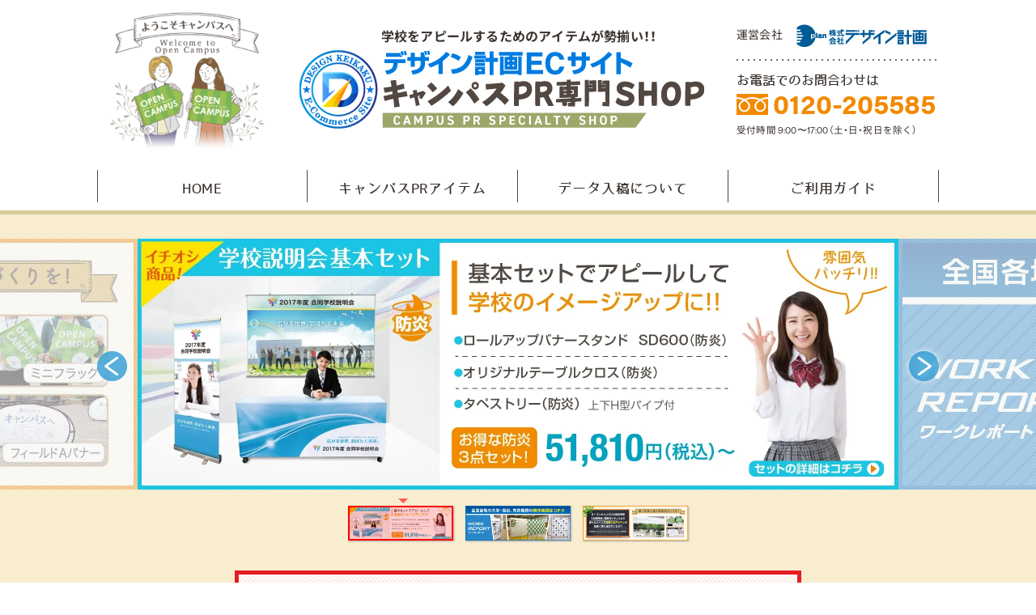

--- FILE ---
content_type: text/html; charset=UTF-8
request_url: https://campus-pr.jp/news/20221226.html
body_size: 6571
content:
<!DOCTYPE html>
<html lang="ja">
<head>

<!-- Google tag (gtag.js) -->
<script async src="https://www.googletagmanager.com/gtag/js?id=G-HWVH167HGX"></script>
<script>
  window.dataLayer = window.dataLayer || [];
  function gtag(){dataLayer.push(arguments);}
  gtag('js', new Date());

  gtag('config', 'G-HWVH167HGX');
</script>

<meta charset="UTF-8">
<title>お知らせ | キャンパスPR専門SHOP</title>
<meta name="description" content="キャンパスPR専門SHOPサイトの運営に際し、お客様のプライバシーを尊重し個人情報に対して十分な配慮を行うと共に大切に保護し、適正な管理を行うことに努めております。また当サイトではクッキー（Cookie）を利用しております。" />
<meta name="keywords" content="オープンキャンパス、大学、高校、説明会、スポーツ、学園祭、記者会見バックパネル,インタビューバックパネル,バックボード,ビッグバナー,ロールアップバナースタンド、フラッグ、横断幕、パイプ椅子カバー、手旗、ポスターパネル、折りたたみクッション、バルーンスティック" />
<!--[if lte IE 8]><script src="http://html5shiv.googlecode.com/svn/trunk/html5.js"></script><![endif]-->
<link rel="shortcut icon" href="../favicon.ico" />
<link rel="preload" href="../css/normalize.css" as="style">
<link href="../css/normalize.css" rel="stylesheet" type="text/css" />
<link rel="preload" href="../css/style.min.css" as="style">
<link href="../css/style.min.css" rel="stylesheet" type="text/css" />
<link rel="preload" href="../css/margin.css" as="style">
<link href="../css/margin.css" rel="stylesheet" type="text/css" />
<link rel="preload" href="../css/jquery.bxslider.css" as="style">
<link href="../css/jquery.bxslider.css" rel="stylesheet" type="text/css" />

<link rel="stylesheet" href="https://cdn.jsdelivr.net/npm/yakuhanjp@3.4.1/dist/css/yakuhanjp.min.css">
<!-- typesquare -->
<!-- <script type="text/javascript" src="//typesquare.com/3/tsst/script/ja/typesquare.js?u2iwBhD5CPI%3D" charset="utf-8" async></script> -->

<!-- typekit -->
<script>
  (function(d) {
    var config = {
      kitId: 'kku0vtc',
      scriptTimeout: 3000,
      async: true
    },
    h=d.documentElement,t=setTimeout(function(){h.className=h.className.replace(/\bwf-loading\b/g,"")+" wf-inactive";},config.scriptTimeout),tk=d.createElement("script"),f=false,s=d.getElementsByTagName("script")[0],a;h.className+=" wf-loading";tk.src='https://use.typekit.net/'+config.kitId+'.js';tk.async=true;tk.onload=tk.onreadystatechange=function(){a=this.readyState;if(f||a&&a!="complete"&&a!="loaded")return;f=true;clearTimeout(t);try{Typekit.load(config)}catch(e){}};s.parentNode.insertBefore(tk,s)
  })(document);
</script>


</head>
<body>

<div id="wrapper">

<header>
  <section id="header_main">
    <h1>学校をアピールするためのアイテムが勢揃い！！<br /><a href=".././"><img loading="eager" src="../img/header_title2.png" srcset="../img/header_title2.png 1x, ../img/header_title2@2x.png 2x" width="500" height="97" alt="デザイン計画ECサイト キャンパスPR専門SHOP"></a></h1>
    <img loading="eager" src="../img/header_illust.png" srcset="../img/header_illust.png 1x, ../img/header_illust@2x.png 2x" width="193" height="170" alt="" class="header_illust">
    <div class="header_info">
      <p class="company_logo">運営会社
        <a href="http://d-plan.cc" target="_blank">
          <img loading="eager" src="../img/dplan_logo.png" srcset="../img/dplan_logo.png 1x, ../img/dplan_logo@2x.png 2x" width="161" height="28" alt="デザイン計画" />
        </a>
      </p>
      <div class="dot_line">&nbsp;</div>
      <h5>お電話でのお問合わせは</h5>
      <a class="tel nonmover" href="tel:0120205585">0120-205585</a>
      <p class="cap mt5">受付時間 9:00〜17:00（土・日・祝日を除く）</p>
    </div>
    <!-- <div class="limit_caution">
      <h3>当サイトのご利用は教育機関および教育関係者の方に限らせていただきます</h3>
    </div> -->
    <nav class="gloval_Navi">
      <ul id="dropmenu">
        <li class="nav01"><a href=".././">HOME</a></li>
        <li class="nav02"><a href="../pd/">キャンパスPRアイテム</a>
          <ul>
            <li>
              <a href="../pd/opencampus.html" class="font_small">オープンキャンパスで活躍するアイテム</a>
              <ul>
                <li><a href="../pd/backpanel.html">記者会見デザインバックパネル</a></li>
                <li><a href="../pd/quickpanel.html">クイックパネル</a></li>
                <li><a href="../pd/rollup.html">ロールアップバナースタンド</a></li>
                <li><a href="../pd/xbanner.html">Xバナースタンド</a></li>
                <li><a href="../pd/flag.html">フラッグ</a></li>
                <li><a href="../pd/armset.html">フラッグ用アームセット</a></li>
                <li><a href="../pd/oudanmaku.html">横断幕</a></li>
                <li><a href="../pd/tapestry.html">タペストリー</a></li>
              </ul>
            </li>
            <li>
              <a href="../pd/cheer.html">スポーツ応援に最適なアイテム</a>
              <ul>
                <li><a href="../pd/popup.html">ポップアップバナー</a></li>
                <li><a href="../pd/oudanmaku.html">横断幕</a></li>
                <li><a href="../pd/handflag.html">ミニフラッグ</a></li>
                <li><a href="../pd/cushion.html">折りたたみクッション</a></li>
                <li><a href="../pd/balloonstick.html">バルーンスティック</a></li>
              </ul>
            </li>
            <li>
              <a href="../pd/lecture.html">各種講演会に使えるアイテム</a>
              <ul>
                <li><a href="../pd/backpanel.html">記者会見デザインバックパネル</a></li>
                <li><a href="../pd/quickpanel.html">クイックパネル</a></li>
                <li><a href="../pd/rollup.html">ロールアップバナースタンド</a></li>
                <li><a href="../pd/chaircover.html">デザインパイプ椅子カバー</a></li>
                <li><a href="../pd/tablecloth.html">テーブルクロス</a></li>
                <li><a href="../pd/oudanmaku.html">横断幕</a></li>
                <li><a href="../pd/tapestry.html">タペストリー</a></li>
              </ul>
            </li>
          </ul>
        </li>
        <li class="nav03"><a href="../data/">データ入稿について</a>
          <ul>
            <li><a href="../data/submit.html">データ入稿方法</a></li>
            <li><a href="../data/attention.html">データ作成時の注意</a></li>
            <li><a href="../data/attention.html#color">色について</a></li>
            <li><a href="../data/design.html">デザイン制作代行</a></li>
            <li><a href="../data/temp.html">テンプレートダウンロード</a></li>
          </ul>
        </li>
        <li class="nav04"><a href="../guide/">ご利用ガイド</a>
          <ul>
            <li><a href="../guide/flow.html">ご注文の流れ</a></li>
            <li><a href="../guide/media.html">生地・印刷方法</a></li>
            <li><a href="../guide/process.html">各加工について</a></li>
            <li><a href="../guide/fireproof.html">防炎認定品</a></li>
            <li><a href="../guide/pay.html">お支払いについて</a></li>
            <li><a href="../guide/deliver.html">配送について</a></li>
            <li><a href="../guide/feature.html">他社との違い</a></li>
          </ul>
        </li>
      </ul>
    </nav>
  </section><!-- header_main -->
</header>

<!-- スクロール後 header縮小版 -->
<div id="header_s">
  <div id="header_main_s">
    <div class="header_info">
      <a href=".././"><img loading="eager" src="../img/lazy.gif" data-src="../img/header_title2_s.png" width="316" height="61" alt="デザイン計画ECサイト キャンパスPR専門SHOP" class="retina lazyload fade-in"></a>
      <div>
        <a class="tel nonmover" href="tel:0120205585">0120-205585</a>
        <p class="cap mt5">受付時間 9:00〜17:00（土・日・祝日を除く）</p>
      </div>
    </div>
    <!-- <div class="limit_caution">
      <h3>当サイトのご利用は教育機関および教育関係者の方に限らせていただきます</h3>
    </div> -->
    <nav class="gloval_Navi">
      <ul id="dropmenu_s">
        <li class="nav01"><a href=".././">HOME</a></li>
        <li class="nav02"><a href="../pd/">キャンパスPRアイテム</a>
          <ul>
            <li>
              <a href="../pd/opencampus.html" class="font_small">オープンキャンパスで活躍するアイテム</a>
              <ul>
                <li><a href="../pd/backpanel.html">記者会見デザインバックパネル</a></li>
                <li><a href="../pd/quickpanel.html">クイックパネル</a></li>
                <li><a href="../pd/rollup.html">ロールアップバナースタンド</a></li>
                <li><a href="../pd/xbanner.html">Xバナースタンド</a></li>
                <li><a href="../pd/flag.html">フラッグ</a></li>
                <li><a href="../pd/armset.html">フラッグ用アームセット</a></li>
                <li><a href="../pd/oudanmaku.html">横断幕</a></li>
                <li><a href="../pd/tapestry.html">タペストリー</a></li>
              </ul>
            </li>
            <li>
              <a href="../pd/cheer.html">スポーツ応援に最適なアイテム</a>
              <ul>
                <li><a href="../pd/popup.html">ポップアップバナー</a></li>
                <li><a href="../pd/oudanmaku.html">横断幕</a></li>
                <li><a href="../pd/handflag.html">ミニフラッグ</a></li>
                <li><a href="../pd/cushion.html">折りたたみクッション</a></li>
                <li><a href="../pd/balloonstick.html">バルーンスティック</a></li>
              </ul>
            </li>
            <li>
              <a href="../pd/lecture.html">各種講演会に使えるアイテム</a>
              <ul>
                <li><a href="../pd/backpanel.html">記者会見デザインバックパネル</a></li>
                <li><a href="../pd/quickpanel.html">クイックパネル</a></li>
                <li><a href="../pd/rollup.html">ロールアップバナースタンド</a></li>
                <li><a href="../pd/chaircover.html">デザインパイプ椅子カバー</a></li>
                <li><a href="../pd/tablecloth.html">テーブルクロス</a></li>
                <li><a href="../pd/oudanmaku.html">横断幕</a></li>
                <li><a href="../pd/tapestry.html">タペストリー</a></li>
              </ul>
            </li>
          </ul>
        </li>
        <li class="nav03"><a href="../data/">データ入稿について</a>
          <ul>
            <li><a href="../data/submit.html">データ入稿方法</a></li>
            <li><a href="../data/attention.html">データ作成時の注意</a></li>
            <li><a href="../data/design.html">デザイン制作代行</a></li>
            <li><a href="../data/temp.html">テンプレートダウンロード</a></li>
          </ul>
        </li>
        <li class="nav04"><a href="../guide/">ご利用ガイド</a>
          <ul>
            <li><a href="../guide/flow.html">ご注文の流れ</a></li>
            <li><a href="../guide/media.html">生地・印刷方法</a></li>
            <li><a href="../guide/process.html">各加工について</a></li>
            <li><a href="../guide/fireproof.html">防炎認定品</a></li>
            <li><a href="../guide/pay.html">お支払いについて</a></li>
            <li><a href="../guide/deliver.html">配送について</a></li>
            <li><a href="../guide/feature.html">他社との違い</a></li>
          </ul>
        </li>
      </ul>
    </nav>
  </div><!-- header_main_s -->
</div><!-- header_s -->
<div id="content_wrapper">

<div id="contents">
<!-- Slider -->
<div id="slide_wrapper">
  <div class="container">
    <ul class="bxslider" id="slider">
      <li>
        <!-- 通常時 -->
        <img loading="eager" src="../img/slide/slide1.jpg?20230214" width="940" height="310" alt="" class="common_price">

        <!-- キャンペーン -->
        <!-- <img loading="eager" src="../img/campaign/slide1_10per_off.jpg?20250131" srcset="../img/campaign/slide1_10per_off.jpg?20250131 1x, ../img/campaign/slide1_10per_off@2x.jpg?20250131 2x" width="940" height="310" alt=""> -->
        <a href="../pd/set.html" class="link">展示会基本3点セット</a>
      </li>
      <!-- <li>
        <img loading="eager" src="../img/slide/slide_graduation_entrance.jpg" srcset="../img/slide/slide_graduation_entrance.jpg 1x, ../img/slide/slide_graduation_entrance@2x.jpg 2x" width="940" height="310" alt="">
        <a href="../pdf/backpanel_graduation_entrance.pdf" target="_blank" class="link">卒業式・入学式を彩る最高の「写真映え」にバックパネルを!!</a>
      </li> -->
      <li>
        <img loading="eager" src="../img/slide/slide_workreport.jpg" srcset="../img/slide/slide_workreport.jpg 1x, ../img/slide/slide_workreport@2x.jpg 2x" width="940" height="310" alt="">
        <a href="../pdf/workreport_school.pdf" target="_blank" class="link">WORK REPORT ワークレポート</a>
      </li>
      <li><img loading="eager" src="../img/slide/slide4.jpg?20221005" width="940" height="310" alt=""></li>
    </ul>
    <ul class="bx-pager">
      <li>
        <a data-slide-index="0">
          <!-- 通常時 -->
          <img loading="eager" src="../img/slide/slide1.jpg?20221005" width="100%" class="common_price" alt="" />

          <!-- キャンペーン -->
          <!-- <img loading="eager" src="../img/campaign/slide1_10per_off.jpg?20250131" width="100%" alt="" /> -->
        </a>
      </li>
      <!-- <li><a data-slide-index="1"><img loading="eager" src="../img/slide/slide_graduation_entrance.jpg" width="100%" alt="" /></a></li> -->
      <li><a data-slide-index="1"><img loading="eager" src="../img/slide/slide_workreport.jpg" width="100%" alt="" /></a></li>
      <li><a data-slide-index="2"><img loading="eager" src="../img/slide/slide4.jpg?20221005" width="100%" alt="" /></a></li>
    </ul>
  </div><!-- container -->
</div><!-- slide_wrapper -->

<div class="contents_info mb3e">
  <a href="../news/20260108.html"><img loading="eager" style="margin-bottom:10px;" src="../img/information.gif?20260108" alt="中国工場の春節（正月）休業についてのお知らせ【2/13〜23】" width="700" height="70" /></a>
  <!-- <a href="../news/20251204.html"><img loading="eager" style="margin-bottom:10px;" src="../img/information2.gif?20251204" alt="運送会社の物量増加に伴う配送遅延のお知らせ" width="700" height="70" /></a> -->
  <!-- <a href="../news/20250401.html"><img style="margin-bottom:10px;" src="../img/information3.gif?20250401" alt="長尺貨物梱包・送料 価格改定のお知らせ" width="700" height="70" /></a> -->
</div>

<div id="main">
<section>
<div class="news_contents">
<!--news area-->

<p>2022/12/26</p>
<h3 class="midashi">中国出力商品の遅延につきまして</h3>
<div class="entry-content">
  <!-- google_ad_section_start -->
  <p>平素は弊社通販サイトをご利用いただき、誠にありがとうございます。</p>
  <p>&nbsp;</p>
  <p>現在、上海工場を含む中国各地でコロナウイルスの感染が急拡大しています。<br />平時に比べ、生産～配送までに日数を要しておりますので、誠に恐れ入りますが<br />納期に十分な余裕をもってご発注くださいますよう、お願い申し上げます。</p>
  <p>&nbsp;</p>
  <p>皆様には大変、ご迷惑をお掛け致しますが、何卒ご理解賜りますようお願い申し上げます。<br />尚、お急ぎのお客様におかれましては、お問合せください。</p>
  <p>&nbsp;</p>
  <p>フリーダイヤル 0120-205585<br />お問合せ： <a href="mailto:customer@d-plan.cc">customer@d-plan.cc</a></p>
  <!-- google_ad_section_end -->
</div>
<!-- .entry-content -->

</div>
<div class="wo_back"><a href="javascript:history.go(-1)">[戻る]</a></div>
</section>

<!--//main--></div>

<div id="sidebar">

  <a href="https://countdown-shop.jp" class="d_b">
    <picture>
      <source media="(max-width: 767px)" srcset="../img/lazy.gif" type="image/gif"/>
      <img loading="lazy" srcset="../img/banner_countdown_m.jpg?20250611 1x, ../img/banner_countdown_m@2x.jpg?20250611 2x" width="290" height="145" alt="カウントダウン表示器専門SHOPサイト カウントダウンラボ">
    </picture>
  </a>
  <a href="https://d-plan.cc/recruit" target="_blank" class="d_b mt1_5e mb1_5e">
    <picture>
      <source media="(max-width: 767px)" srcset="../img/lazy.gif" type="image/gif"/>
      <img loading="lazy" srcset="../img/banner_recruit_m.jpg?20251227 1x, ../img/banner_recruit_m@2x.jpg?20251227 2x" width="290" height="145" alt="2025人材採用情報 あなたの成長が、会社の成長">
    </picture>
  </a>

  <a class="mail" href="../mail.html"><span class="cap">お気軽にお問い合わせ下さい</span><span class="br">お問い合わせ</span></a>
  <nav>
    <h4 class="side_pd_list">商品ラインナップ</h4>
    <ul>
      <!-- 学校説明会基本3点セット -->
      <li>
        <a href="../pd/set.html" class="campaign">
          <img loading="eager" src="../img/lazy.gif" data-src="../img/side_pd_set.png?20230214" width="60" height="60" alt="学校説明会基本3点セット" class="lazyload fade-in" />
          <p class="two_lines">学校説明会<span class="br">基本3点セット</span></p>
        </a>
      </li>
      <!-- 学校説明会基本4点セット -->
      <li>
        <a href="../pd/4pset.html" class="campaign"><img loading="eager" src="../img/lazy.gif" data-src="../img/side_pd_4pset.png?20230214" width="60" height="60" alt="学校説明会基本4点セット" class="lazyload fade-in" />
          <p class="two_lines">学校説明会<span class="br">基本4点セット</span></p>
        </a>
      </li>
      <!-- 学校説明会基本5点セット -->
      <li>
        <a href="../pd/5pset.html" class="campaign"><img loading="eager" src="../img/lazy.gif" data-src="../img/side_pd_5pset.png?20230214" width="60" height="60" alt="学校説明会基本5点セット" class="lazyload fade-in" />
          <p class="two_lines">学校説明会<span class="br">基本5点セット</span></p>
        </a>
      </li>
      <!-- 記者会見デザインバックパネル -->
      <li>
        <a href="../pd/backpanel.html" class="campaign"><img loading="eager" src="../img/lazy.gif" data-src="../img/side_pd_backpanel.png" width="60" height="60" alt="記者会見デザインバックパネル" class="retina lazyload fade-in" />
          <p class="two_lines">記者会見デザイン<span class="br">バックパネル</span></p>
        </a>
      </li>
      <!-- クイックパネル -->
      <li>
        <a href="../pd/quickpanel.html"><img loading="eager" src="../img/lazy.gif" data-src="../img/side_pd_quickpanel.png" width="60" height="60" alt="クイックパネル" class="retina lazyload fade-in" />
          <p>クイックパネル</p>
        </a>
      </li>
      <!-- テーブルクロス -->
      <li>
        <a href="../pd/tablecloth.html"><img loading="eager" src="../img/lazy.gif" data-src="../img/side_pd_tablecloth.png" width="60" height="60" alt="テーブルクロス" class="retina lazyload fade-in" />
          <p>テーブルクロス</p>
        </a>
      </li>
      <!-- デザインパイプ椅子カバー -->
      <li>
        <a href="../pd/chaircover.html"><img loading="eager" src="../img/lazy.gif" data-src="../img/side_pd_chaircover.png" width="60" height="60" alt="デザインパイプ椅子カバー" class="retina lazyload fade-in" />
          <p class="two_lines">デザイン<span class="br">パイプ椅子カバー</span></p>
        </a>
      </li>
      <!-- ポップアップバナー -->
      <li>
        <a href="../pd/popup.html"><img loading="eager" src="../img/side_pd_popup.png" width="60" alt="ポップアップバナー" class="lazyload fade-in" style="margin-top: 6px;" />
          <p>ポップアップバナー</p>
        </a>
        <!-- <div class="black_overlay"><p>入荷待ち</p></div> -->
      </li>
      <!-- ロールアップバナースタンド -->
      <li>
        <a href="../pd/rollup.html"><img loading="eager" src="../img/lazy.gif" data-src="../img/side_pd_rollup.png" width="60" height="60" alt="ロールアップバナースタンド" class="retina lazyload fade-in" />
          <p class="two_lines">ロールアップ<span class="br">バナースタンド</span></p>
        </a>
      </li>
      <!-- Xバナースタンド -->
      <li>
        <a href="../pd/xbanner.html"><img loading="eager" src="../img/lazy.gif" data-src="../img/side_pd_xbanner.png" width="60" height="60" alt="Xバナースタンド" class="retina lazyload fade-in" />
          <p>Xバナースタンド</p>
        </a>
      </li>
      <!-- フラッグ -->
      <li>
        <a href="../pd/flag.html" class="campaign"><img loading="eager" src="../img/lazy.gif" data-src="../img/side_pd_flag.png" width="60" height="60" alt="フラッグ" class="retina lazyload fade-in" />
          <p>フラッグ</p>
        </a>
      </li>
      <!-- フラッグ用アームセット -->
      <li>
        <a href="../pd/armset.html"><img loading="lazy" src="../img/lazy.gif" data-src="../img/side_pd_armset.png" width="60" height="60" alt="フラッグ用アームセット" class="retina lazyload fade-in" />
          <p class="two_lines">フラッグ用<br />アームセット</p>
        </a>
      </li>
      <!-- 横断幕 -->
      <li>
        <a href="../pd/oudanmaku.html"><img loading="lazy" src="../img/lazy.gif" data-src="../img/side_pd_oudanmaku.png" width="60" height="60" alt="横断幕" class="retina lazyload fade-in" />
          <p>横断幕</p>
        </a>
      </li>
      <!-- タペストリー -->
      <li>
        <a href="../pd/tapestry.html"><img loading="lazy" src="../img/lazy.gif" data-src="../img/side_pd_tapestry.png?20230214" width="60" height="60" alt="タペストリー" class="lazyload fade-in" />
          <p>タペストリー</p>
        </a>
      </li>
      <!-- ミニフラッグ -->
      <li>
        <a href="../pd/handflag.html"><img loading="lazy" src="../img/lazy.gif" data-src="../img/side_pd_handflag.png" width="60" height="60" alt="ミニフラッグ" class="retina lazyload fade-in" />
          <p class="two_lines">持ち手付<br />ミニフラッグ</p>
        </a>
      </li>
      <!-- 折りたたみクッション -->
      <li>
        <a href="../pd/cushion.html"><img loading="lazy" src="../img/lazy.gif" data-src="../img/side_pd_cushion.png" width="60" height="60" alt="折りたたみクッション" class="retina lazyload fade-in" />
          <p class="two_lines">折りたたみ<span class="br">クッション</span></p>
        </a>
      </li>
      <!-- バルーンスティック -->
      <li>
        <a href="../pd/balloonstick.html"><img loading="lazy" src="../img/lazy.gif" data-src="../img/side_pd_balloonstick.png?20221011" width="60" height="60" alt="バルーンスティック" class="retina lazyload fade-in" />
          <p class="two_lines">バルーン<span class="br">スティック</span></p>
        </a>
      </li>
    </ul>


  </nav>
  <!--商品ラインナップ-->
  <nav class="side_guide">
    <!--データ入稿について-->
    <h4>データ入稿について</h4>
    <ul>
      <li>
        <a href="../data/submit.html">データ入稿方法</a></li>
      <li>
        <a href="../data/attention.html">データ作成時の注意</a></li>
      <li>
      <li>
        <a href="../data/attention.html#color">色について</a></li>
      <li>
        <a href="../data/design.html">デザイン制作代行</a></li>
      <li>
        <a href="../data/temp.html">テンプレートダウンロード</a></li>
    </ul>
  </nav>
  <!--データ入稿について-->

  <nav class="side_guide">
    <!--ご利用ガイド-->
    <h4>ご利用ガイド</h4>
    <ul>
      <li>
        <a href="../guide/flow.html">ご注文の流れ</a></li>
      <li>
        <a href="../guide/media.html">生地・印刷方法</a></li>
      <li>
        <a href="../guide/process.html">各加工について</a></li>
      <li>
        <a href="../guide/fireproof.html">防炎認定品</a></li>
      <li>
        <a href="../guide/pay.html">お支払いについて</a></li>
      <li>
        <a href="../guide/deliver.html">配送について</a></li>
      <li>
        <a href="../guide/feature.html">他社との違い</a></li>
    </ul>
  </nav>
  <!--ご利用ガイド-->
  <nav class="side_calendar">
    <!--カレンダー-->
    <h4>営業日カレンダー</h4>
    <div class="side_calendar_main">
      <script language="Javascript">
        nowdate = new Date();
        var date = nowdate.getMonth() + 1;
        var next = date + 1;

        if (next == 13) {
          next = 1;
        }
        var carender_src = '<img loading="lazy" src="../img/svg/carender' + date + '.svg?20260108" width="190" alt="今月" style="padding:0 10px">';
        var carender_next = '<img loading="lazy" src="../img/svg/carender' + next + '.svg?20260108" width="190" alt="来月" style="padding:0 10px">';

        document.write(carender_src);
        document.write(carender_next);
      </script>
      <p class="indent01 mt10">休業日</p>
      <p class="cap">※メールでのお問い合わせ、お見積りについては返信できませんのでご了承ください。</p>
      <p class="indent02">上海工場 休業日</p>
    </div>
  </nav>
  <!--カレンダー-->

  <div class="side_foot">
    <a href="../tokutei.html">特定商取引に基づく表記</a>
    <a href="../policy.html">プライバシーポリシー</a>
  </div>
  <ul class="sns_link">
    <li>
      <a href="https://www.instagram.com/design_keikaku/" target="_blank"><img loading="lazy" src="../img/lazy.gif" data-src="../img/side_icon_instagram.png" alt="instagram" class="retina lazyload fade-in"></a>
    </li>
    <li>
      <a href="https://twitter.com/hansokukeikaku1/" target="_blank"><img loading="lazy" src="../img/lazy.gif" data-src="../img/side_icon_twitter.png" alt="twitter" class="retina lazyload fade-in"></a>
    </li>
    <li>
      <a href="https://www.facebook.com/pages/販促計画/208680539260411" target="_blank"><img loading="lazy" src="../img/lazy.gif" data-src="../img/side_icon_facebook.png" alt="facebook" class="retina lazyload fade-in"></a>
    </li>
  </ul>

</div>
<!--// sidebar-->

<!--//contents--></div>
</div><!-- content_wrapper -->

<footer>
  <div id="footer_main">
    <section>
      <h3 class="midashi">運営サイト</h3>
      <ul id="footer_link">
        <li>
          <a href="https://back-panel.jp" target="_blank">
            <img loading="lazy" src="../img/lazy.gif" data-src="../img/foot_link_backpanel.png?20221007" alt="記者会見デザインバックパネルSHOP" width="228" height="97" class="lazyload fade-in">
          </a>
        </li>
        <li>
          <a href="https://banner-sign.jp" target="_blank">
            <img loading="lazy" src="../img/lazy.gif" data-src="../img/foot_link_bannerstand.png?20221007" alt="バナースタンドSHOP" width="228" height="97" class="lazyload fade-in">
          </a>
        </li>
        <li>
          <a href="https://maku-sign.jp" target="_blank">
            <img loading="lazy" src="../img/lazy.gif" data-src="../img/foot_link_maku.png?20221007" alt="横断幕・懸垂幕・応援幕SHOP" width="228" height="97" class="lazyload fade-in">
          </a>
        </li>
        <li class="mt10"><a href="https://tenjikai-ouen.jp" target="_blank">
            <img loading="lazy" src="../img/lazy.gif" data-src="../img/foot_link_tenjikai.png?20221007" alt="ブース装飾アイテムSHOP" width="228" height="87" class="lazyload fade-in">
          </a>
        </li>
        <li>
          <a href="https://shoutengai-flag.com" target="_blank">
            <img loading="lazy" src="../img/lazy.gif" data-src="../img/foot_link_shoutengai_rename.png?20221007" alt="商店街フラッグSHOP" width="228" height="97" class="lazyload fade-in">
          </a>
        </li>
        <li class="mt10"><a href="https://sports-ouen.jp" target="_blank">
            <img loading="lazy" src="../img/lazy.gif" data-src="../img/foot_link_sports.png?20221007" alt="スポーツイベントSHOP" width="228" height="87" class="lazyload fade-in">
          </a>
        </li>
        <li class="mt10">
          <a href="https://www.hansoku-keikaku.net" target="_blank">
            <img loading="lazy" src="../img/lazy.gif" data-srcset="../img/foot_link_hansoku2.png 1x, ../img/foot_link_hansoku2@2x.png 2x" alt="販促計画" width="228" height="87" class="lazyload fade-in">
          </a>
        </li>
        <li class="mt10">
          <a href="https://countdown-shop.jp" target="_blank">
            <img loading="lazy" src="../img/lazy.gif" data-srcset="../img/foot_link_countdown.png?20250611 1x, ../img/foot_link_countdown@2x.png?20250611 2x" alt="カウントダウンラボ" width="228" height="87" class="lazyload fade-in">
          </a>
        </li>
      </ul>
    </section>
    <div id="foot_logo">
      <a href=".././">
        <img loading="lazy" src="../img/lazy.gif" data-src="../img/foot_logo2.png" width="316" height="61" alt="" class="retina lazyload fade-in">
      </a>
      <p>copyright© 2026 デザイン計画 All Rights Reserved.</p>
    </div>
  </div>
</footer>

<div id="btn_urgent" style="display: none;">
  <a href="../mail.html">
    <img loading="eager" src="../img/fixed_banner_urgent.png?20241129" srcset="../img/fixed_banner_urgent.png?20241129 1x, ../img/fixed_banner_urgent@2x.png?20241129 2x" width="250" height="250" alt="お急ぎOK! フリーダイヤル0120-205585">
  </a>
  <p id="btn_slide"></p>
</div>

</div><!--wrapper-->
<script src="https://ajax.googleapis.com/ajax/libs/jquery/3.7.1/jquery.min.js"></script>
<script type="text/javascript" src="../js/js.cookie.min.js"></script>

<script type="text/javascript" src="../js/jquery.bxslider.min.js"></script>
<script type="text/javascript" src="../js/jquery.smoothScroll.min.js"></script>
<script type="text/javascript" src="../js/header_slide.js"></script>

<script type="text/javascript" src="../js/lazysizes.min.js"></script>
<script type="text/javascript" src="../js/retina-srcset.js"></script>
<script type="text/javascript" src="../js/btn_urgent.js"></script>


</body>
</html>


--- FILE ---
content_type: text/css
request_url: https://campus-pr.jp/css/style.min.css
body_size: 27231
content:
@font-face{font-family:"NotoSansJP";font-style:normal;font-weight:400;src:url("../fonts/NotoSansJP-Regular.ttf") format("truetype"),url("../fonts/NotoSansJP-Regular.woff2") format("woff2"),url("../fonts/NotoSansJP-Regular.woff") format("woff");font-display:swap}@font-face{font-family:"NotoSansJP";font-style:normal;font-weight:700;src:url("../fonts/NotoSansJP-Bold.ttf") format("truetype"),url("../fonts/NotoSansJP-Bold.woff2") format("woff2"),url("../fonts/NotoSansJP-Bold.woff") format("woff");font-display:swap}@font-face{font-family:"LogotypeGothic";font-style:normal;font-weight:400;src:url("../fonts/LogotypeGothic.ttf") format("truetype"),url("../fonts/LogotypeGothic.woff2") format("woff2"),url("../fonts/LogotypeGothic.woff") format("woff");font-display:swap}html{height:100%;font-size:62.5%}body{height:100%;font:1.4rem "YakuHanJP","neue-haas-grotesk-display","Arial","NotoSansJP",sans-serif;color:#3a322e;font-weight:400;text-align:justify;line-height:167%;letter-spacing:.015em;-webkit-font-feature-settings:"palt";font-feature-settings:"palt";-moz-osx-font-smoothing:grayscale;-webkit-font-smoothing:antialiased;-ms-transform:rotate(0.05deg);padding:0;margin:0}#wrapper{min-height:100%;overflow:hidden}p{margin:0}a:link{text-decoration:none;color:inherit}a:visited{color:inherit}a img{-webkit-transition:.25s;transition:.25s}a img:hover{opacity:.5}ul{margin:0;padding:0;list-style:none}img{vertical-align:bottom}h2,h3,h4,h5{-webkit-font-feature-settings:"palt";font-feature-settings:"palt";letter-spacing:.07em;font-family:"YakuHanJP","LogotypeGothic","NotoSansJP",sans-serif;font-weight:400}h4{font-size:18px}h5{font-size:16px;margin:0 0 5px;letter-spacing:0}h5.indent_square{color:#00a2c1;padding-left:1em;position:relative}h5.indent_square::before{content:"";display:block;width:7px;height:7px;background-color:#bfbfbf;position:absolute;top:50%;left:0;-webkit-transform:translateY(-50%);transform:translateY(-50%)}.br::before{content:"\a" !important;white-space:pre}.clear{height:0;clear:both}figure{margin:0}.fade-in{opacity:0;-webkit-transition:opacity .7s;transition:opacity .7s}.fade-in.lazyloaded{opacity:1}.pos_r{position:relative}.d_b{display:block !important}.d_ib{display:inline-block !important}.link_text:link,.link_text:visited{color:blue !important;text-decoration:underline}.w100{width:100% !important}.bold{font-weight:700}.ta_c{text-align:center}.turqoise_blue{color:#4cadcb !important}.ti0{text-indent:0 !important}header{position:relative;background-color:#fff;border-bottom:5px solid #d8c99a;top:0px;z-index:6000}#header_main{-webkit-box-sizing:border-box;box-sizing:border-box;width:1040px;height:260px;padding-top:30px;padding-right:40px;margin:0 auto;position:relative}#header_main h1{font-size:16px;text-align:center;line-height:200%;text-indent:42px;margin-top:0}#header_main .header_illust{position:absolute;top:15px;left:15px}#header_main .header_info{width:250px;position:absolute;top:30px;right:0}#header_main .company_logo{padding-bottom:15px;font-size:14px}#header_main .company_logo img{padding-left:15px;vertical-align:middle}#header_main .header_info .cap{font-size:11.5px;letter-spacing:.015em}#header_main_s .header_info .cap{font-size:11.5px;letter-spacing:.015em}#header_main_s .tel::before{top:0px}.dot_line{height:15px;background:url(../img/dot_line.png) repeat-x left top}.tel{font-size:34px;color:#f28a00 !important;font-weight:bold;font-family:"YakuHanJP",acumin-pro,"Arial",sans-serif;font-style:normal;font-weight:700;padding-left:45px;position:relative;letter-spacing:0}.tel::before{display:block;content:"";background:url(../img/freedial.png) no-repeat left top;position:absolute;left:0;top:13px;width:39px;height:26px}.gloval_Navi{width:1040px;position:absolute;top:210px}.gloval_Navi ul#dropmenu,.gloval_Navi ul#dropmenu_s{width:1040px;padding:0;list-style-type:none}.gloval_Navi ul#dropmenu>li,.gloval_Navi ul#dropmenu_s>li{-webkit-box-sizing:border-box;box-sizing:border-box;width:260px;height:40px;text-align:center;padding:0;border-right:1px solid #534741;margin:0;float:left;position:relative}.gloval_Navi ul#dropmenu>li.nav01,.gloval_Navi ul#dropmenu_s>li.nav01{border-left:1px solid #534741}.gloval_Navi ul#dropmenu>li>a,.gloval_Navi ul#dropmenu_s>li>a{display:block;font-size:17px;font-family:"YakuHanJP","LogotypeGothic","NotoSansJP",sans-serif;font-weight:400;padding:10.5px 0 18px;letter-spacing:.05em;-webkit-font-feature-settings:"palt";font-feature-settings:"palt"}.gloval_Navi ul#dropmenu>li>a:hover,.gloval_Navi ul#dropmenu_s>li>a:hover{background:none;text-decoration:underline;font-size:17px}.gloval_Navi ul#dropmenu li,.gloval_Navi ul#dropmenu_s li{float:left}.gloval_Navi ul#dropmenu li:hover ul,.gloval_Navi ul#dropmenu_s li:hover ul{overflow:visible}.gloval_Navi ul#dropmenu li ul,.gloval_Navi ul#dropmenu_s li ul{list-style:none;position:absolute;z-index:1000;top:100%;left:0;margin:10px 0 0;padding:0;width:100%}.gloval_Navi ul#dropmenu li ul li,.gloval_Navi ul#dropmenu_s li ul li{overflow:hidden;width:100%;height:0;color:#fff;-webkit-transition:.2s;transition:.2s}.gloval_Navi ul#dropmenu li ul li a,.gloval_Navi ul#dropmenu_s li ul li a{display:block;margin:0;padding:16px 0;background-color:rgba(55,55,55,.95);color:#fff;font-size:14px;font-weight:bold;line-height:1;text-decoration:none;padding:13px 15px;background-color:rgba(83,71,65,.95);text-align:left;font-size:14px;font-weight:normal;border-bottom:1px solid hsla(0,0%,100%,.1);line-height:100%;-moz-osx-font-smoothing:auto;-webkit-font-smoothing:subpixel-antialiased}.gloval_Navi ul#dropmenu li ul li a.font_small,.gloval_Navi ul#dropmenu_s li ul li a.font_small{font-size:12px;padding:14px 15px}.gloval_Navi ul#dropmenu li ul li p,.gloval_Navi ul#dropmenu_s li ul li p{padding:13px 15px;background-color:rgba(83,71,65,.95);text-align:left;font-size:14px;font-weight:normal;border-bottom:1px solid hsla(0,0%,100%,.1);line-height:100%;-moz-osx-font-smoothing:auto;-webkit-font-smoothing:subpixel-antialiased;padding-left:2em}.gloval_Navi ul#dropmenu li:hover>ul>li,.gloval_Navi ul#dropmenu_s li:hover>ul>li{width:261px;height:41px;margin-left:-1px;position:relative;overflow:visible}.gloval_Navi ul#dropmenu li:hover>ul>li>ul>li,.gloval_Navi ul#dropmenu_s li:hover>ul>li>ul>li{margin-left:0}.gloval_Navi ul#dropmenu li ul li ul,.gloval_Navi ul#dropmenu_s li ul li ul{top:-10px;left:100%;overflow:hidden}.gloval_Navi ul#dropmenu li:last-of-type ul li ul,.gloval_Navi ul#dropmenu_s li:last-of-type ul li ul{width:100%;left:-100%}.gloval_Navi ul#dropmenu li ul li ul li a,.gloval_Navi ul#dropmenu_s li ul li ul li a{background-color:rgba(64,55,50,.95);border-bottom:1px solid hsla(0,0%,100%,.1);font-size:12px;padding:14px 15px}.gloval_Navi ul#dropmenu li:hover ul li ul li:hover>a,.gloval_Navi ul#dropmenu_s li:hover ul li ul li:hover>a{background-color:#3a312c;text-decoration:underline}.gloval_Navi ul#dropmenu li ul li ul::before,.gloval_Navi ul#dropmenu_s li ul li ul::before{position:absolute;content:"";top:15px;left:-20px;width:0;height:0;border:5px solid rgba(0,0,0,0);border-left-color:#aaa}.gloval_Navi ul#dropmenu li:last-of-type ul li ul::before,.gloval_Navi ul#dropmenu_s li:last-of-type ul li ul::before{content:"";top:15px;margin-left:-20px;border:5px solid rgba(0,0,0,0);border-right-color:#aaa;position:absolute;left:200%}.gloval_Navi ul#dropmenu>li:hover li:hover>a,.gloval_Navi ul#dropmenu_s>li:hover li:hover>a{background-color:#483d38;text-decoration:underline}#header_main_s #dropmenu_s .font_small{font-size:12px;padding:14px 15px}.header_info{position:relative;margin:0 auto}.header_info img:hover{opacity:.5}.gloval_Navi .nav01_off2,.gloval_Navi .nav02_off2,.gloval_Navi .nav03_off2,.gloval_Navi .nav04_off2{display:none}.gloval_Navi ul#dropmenu li a .nav01_off2:hover,.gloval_Navi ul#dropmenu li a .nav02_off2:hover,.gloval_Navi ul#dropmenu li a .nav03_off2:hover,.gloval_Navi ul#dropmenu li a .nav04_off2:hover,.gloval_Navi ul#dropmenu_s li a .nav01_off2:hover,.gloval_Navi ul#dropmenu_s li a .nav02_off2:hover,.gloval_Navi ul#dropmenu_s li a .nav03_off2:hover,.gloval_Navi ul#dropmenu_s li a .nav04_off2:hover{opacity:1;cursor:default}#header_s{position:fixed;background-color:#fff;border-bottom:3px solid #d8c99a;top:0px;display:none;z-index:5000;width:100%}#header_s #header_main_s{width:1040px;height:120px;margin:0 auto;position:relative;-webkit-box-sizing:border-box;box-sizing:border-box;padding-top:12px}#header_s #header_main_s .header_info{top:0;overflow:hidden}#header_s #header_main_s .header_info a{float:left;margin-right:10px;margin-left:10px;width:430px}#header_s #header_main_s .header_info>img{float:left}#header_s #header_main_s .header_info .tel{margin:0 0 3px !important;height:30px}#header_s #header_main_s .header_info>img{margin-top:10px}#header_s #header_main_s .header_info>img:hover{opacity:1}#header_s #header_main_s .header_info>div{width:250px;margin-top:10px;margin-right:10px;float:right}#header_s #header_main_s .gloval_Navi{top:85px}#header_s #header_main_s .gloval_Navi li.nav01,#header_s #header_main_s .gloval_Navi li.nav02,#header_s #header_main_s .gloval_Navi li.nav03,#header_s #header_main_s .gloval_Navi li.nav04{height:25px}#header_s #header_main_s .gloval_Navi li.nav01 a,#header_s #header_main_s .gloval_Navi li.nav02 a,#header_s #header_main_s .gloval_Navi li.nav03 a,#header_s #header_main_s .gloval_Navi li.nav04 a{padding:2px 0 14px}#header_s #header_main_s #dropmenu_s li ul{margin:10px 0 0}#header_s #header_main_s #dropmenu_s li ul li a{padding:13px 15px}#header_s #header_main_s #dropmenu_s li ul li a.font_small{padding:14px 15px}#header_s #header_main_s #dropmenu_s li ul li ul li a{padding:14px 15px}#subNav{background:-webkit-gradient(linear, left top, left bottom, from(rgba(255, 255, 255, 0.95)), to(rgb(242, 242, 242)));background:-webkit-linear-gradient(top, rgba(255, 255, 255, 0.95) 0%, rgb(242, 242, 242) 100%);background:linear-gradient(to bottom, rgba(255, 255, 255, 0.95) 0%, rgb(242, 242, 242) 100%);border-bottom:1px solid #e6e6e6;position:fixed;top:0;left:0;right:0;z-index:4900}#subNav_main{width:960px;height:130px;padding-right:230px;padding-top:123px;margin:0 auto 0;position:relative}#subNav_main.set{height:145px;padding-right:0px;width:900px}#subNav_main._4pset{height:145px;padding-right:0px;width:1060px}#subNav_main li{float:left;padding:10px 20px 0 0;text-align:center}#subNav_main ul li:last-of-type{padding-right:0}#subNav_main li a{display:block}#subNav_main li a::before{content:"▶";font-size:75%;color:silver;vertical-align:25px;margin-right:7px}#subNav_main li a img{margin-bottom:0;-webkit-transition:.2s;transition:.2s}#subNav_main li a:hover img{opacity:.5}#subNav_main li a p{font-size:12px;color:#3a322e;text-align:center;text-decoration:none;padding-left:20px;padding-top:5px;line-height:125%}#subNav_main li a:hover p{text-decoration:underline}#subNav_main li.suvNav_intro{width:200px}#subNav_main.popup li.suvNav_intro{width:150px}#subNav_main li.suvNav_intro p{color:#3a322e;font-size:12px;margin-bottom:6px;line-height:150%}#subNav_main li.suvNav_intro .cap{font-size:13px;font-weight:bold;padding-top:18px;letter-spacing:.015em}#subNav_main.popup li.suvNav_intro .cap{padding-top:5px}#subNav_main.backpanel_sd_dx,#subNav_main.rollup{width:700px}#subNav_main.popup{width:700px}.limit_caution{background-color:#c1272d;text-align:center;border-radius:6px;width:800px;margin:0 auto}.limit_caution h3{font-size:20px;color:#fff;padding:15px 0;line-height:100%}#header_main_s .limit_caution h3{font-size:17px;padding:10px 0;margin:11px 0}#sidebar{width:240px;padding:0;margin:20px 0 50px}#sidebar>a img{width:100%;height:auto}#sidebar nav{background-color:#fff;margin-top:10px;padding:5px}#sidebar nav ul{padding:0;margin:0;list-style:none}#sidebar nav li{position:relative}#sidebar nav li a{display:-webkit-box;display:-webkit-flex;display:-ms-flexbox;display:flex;-webkit-box-align:center;-webkit-align-items:center;-ms-flex-align:center;align-items:center;gap:.8em;font-size:14px;padding:4px 0;width:230px;height:71px;-webkit-box-sizing:border-box;box-sizing:border-box;border-top:1px solid #998675;-moz-osx-font-smoothing:auto;-webkit-font-smoothing:subpixel-antialiased}#sidebar nav li a::after{content:"";display:block;background-color:rgba(0,162,193,.5);width:100%;height:100%;opacity:0;position:absolute;-webkit-transition:.25s;transition:.25s;top:0;left:0}#sidebar nav li a:hover::after{opacity:1}#sidebar nav li a.campaign{height:90px}#sidebar nav li a img{margin-left:5px;margin-bottom:0}#sidebar nav li a p{width:153px;text-align:left}#sidebar nav li a p.two_lines{line-height:150%}#sidebar nav li a p.three_lines{padding-top:4px;line-height:135%}#sidebar nav li a p span.icon_campaign{display:inline-block;background:#fe487f;font-size:1.2rem;color:#fff;line-height:1.4;letter-spacing:-0.015em;padding:.2em .6em;border-radius:5px;margin:0;margin-top:.3em;left:0;-webkit-font-smoothing:antialiased}#sidebar nav a img{-webkit-transition:opacity .25s;transition:opacity .25s}#sidebar nav a img:hover{opacity:0}#sidebar nav img{vertical-align:bottom;margin-bottom:5px}#sidebar>nav>div,#sidebar>nav>ul>li{-webkit-transition:opacity .25s;transition:opacity .25s}#sidebar>nav>ul>li .cap{font-size:11px;letter-spacing:.015em;vertical-align:4px}ul li img{vertical-align:bottom;margin-bottom:5px}#sidebar nav li.ichioshi{background:url("../img/side_btn_ichioshi.jpg") no-repeat left 5px;height:114px}#sidebar nav li.ichioshi a{height:114px}#sidebar nav li.ichioshi a::after{height:105px;margin-top:5px}#sidebar nav li.ichioshi a img{margin:35px 0 0 7px}#sidebar nav li.ichioshi p{margin-top:31px;width:156px;letter-spacing:.015em}h4.side_pd_list{color:#00a2c1;font-size:16px;letter-spacing:0;margin:0;padding:10px 0 10px 30px;position:relative}h4.side_pd_list::before{content:"";display:block;background:url(../img/indent_square.png);width:13px;height:13px;position:absolute;left:9px;top:15px;background-size:cover}#sidebar .mail{width:240px;height:86px;font-size:24px;font-family:"YakuHanJP","LogotypeGothic","NotoSansJP",sans-serif;font-weight:400;text-align:center;-webkit-font-feature-settings:"palt";font-feature-settings:"palt";padding:4px 10px 10px 75px;background-color:#ffde61;border:5px solid #fff;-webkit-box-sizing:border-box;box-sizing:border-box;display:block;position:relative;-webkit-transition:opacity .25s;transition:opacity .25s;letter-spacing:0;line-height:125%}#sidebar .mail::before{content:"";display:block;background:url(../img/side_mail_illust.png) no-repeat left top;width:63px;height:81px;position:absolute;bottom:0px;left:5px;background-size:cover}#sidebar .mail::after{content:"";display:block;border:9px solid rgba(0,0,0,0);border-left-color:#f28a00;-webkit-transform:rotate(45deg);transform:rotate(45deg);position:absolute;bottom:-6px;right:-6px}#sidebar .mail .cap{font-size:11px;font-family:inherit;line-height:1;letter-spacing:-0.03em}#sidebar .mail:hover{opacity:.5}#sidebar nav.side_guide h4,#sidebar nav.side_calendar h4{font-size:20px;text-align:center;color:#fff;letter-spacing:.01em;padding:10px;margin:0}#sidebar nav.side_guide h4{background-color:#4cadcb}#sidebar nav.side_calendar h4{background-color:#42b0ff}#sidebar nav.side_guide li a{height:40px;padding-left:35px;padding-top:10px}#sidebar nav.side_guide li a::before{content:"";display:block;background:url(../img/side_indent.png) no-repeat left top;background-size:cover;width:15px;height:15px;position:absolute;top:13px;left:8px}#sidebar nav.side_guide li:first-child a{border-top:none}#sidebar nav ul.side_pd_ic{margin-bottom:20px}#sidebar nav ul.side_pd_ic li:last-of-type a{border-bottom:1px solid #998675}hr{margin:0;border-style:none}.pd_line{height:1px;background:#5a9ef2;border-style:none;border-width:0}#sidebar nav div.side_calendar_main{padding:0 10px;margin:0}#sidebar nav div.side_calendar_bottom{display:block;width:220px;height:10px}#sidebar nav.side_calendar p{margin:5px 8px}#sidebar nav.side_calendar .cap{text-indent:-1em;padding-left:1em}#sidebar nav.side_calendar .indent01,#sidebar nav.side_calendar .indent02{padding-left:1.5em;font-weight:bold;position:relative}#sidebar nav.side_calendar .indent01::before,#sidebar nav.side_calendar .indent02::before{content:"";display:block;border:9px solid rgba(0,0,0,0);position:absolute}#sidebar nav.side_calendar .indent01::before{-webkit-transform:rotate(-135deg);transform:rotate(-135deg);top:-5px;left:-9px;border-left-color:#ffc5e8}#sidebar nav.side_calendar .indent02::before{border-left-color:#fef8a0;-webkit-transform:rotate(45deg);transform:rotate(45deg);top:6px;left:4px}.side_foot{margin:10px 0 10px}.side_foot a{text-decoration:none;padding-left:2em;line-height:150%;position:relative;display:block}.side_foot a::before{content:"";display:block;background:url(../img/side_indent_check.png) no-repeat left top;background-size:cover;width:13px;height:13px;position:absolute;top:2px;left:7px}.side_foot a:hover{text-decoration:underline}.sns_link{width:240px;padding:0 40px;-webkit-box-sizing:border-box;box-sizing:border-box;display:-webkit-box;display:-webkit-flex;display:-ms-flexbox;display:flex;-webkit-box-pack:justify;-webkit-justify-content:space-between;-ms-flex-pack:justify;justify-content:space-between}.sns_link li{width:40px;height:40px}.sns_link li a img{width:100%;height:100%}.side_goodjobnews a{width:220px;height:90px;background-color:#f08c1e;margin-bottom:20px;display:block}.side_goodjobnews a img{-webkit-transition:.25s;transition:.25s}.side_goodjobnews a img:hover{opacity:.7}footer{height:315px;background-color:#fff;border-bottom:100px solid #f8edcf}#footer_main{width:1000px;margin:0 auto 0;position:relative;padding:30px 0 100px}#footer_link{width:1030px;margin-right:-30px;margin-bottom:20px;overflow:hidden}#footer_link li{float:left;margin-right:29px;margin-bottom:15px;width:228px}#foot_logo img{left:0;position:absolute;bottom:26px}#foot_logo p{right:0;font-size:11px;position:absolute;bottom:25px}.footline{border-bottom:1px #008b45 dotted;line-height:0}.dotline{border-bottom:1px #1a4dc7 dotted;line-height:0;height:0;margin:20px 0}.warning .dotline{border-bottom:1px #dd2724 dotted;line-height:0;height:0;margin:10px 0}.imgL{float:left}.imgR{float:right}.company_logo a img{-webkit-transition:.25s;transition:.25s}.company_logo a img:hover{opacity:.5}#content_wrapper{background-color:#f8edcf;margin-top:-30px;padding-top:30px}#contents{width:1040px;margin:0 auto;position:relative;display:-webkit-box;display:-webkit-flex;display:-ms-flexbox;display:flex;-webkit-box-pack:justify;-webkit-justify-content:space-between;-ms-flex-pack:justify;justify-content:space-between;-webkit-flex-flow:wrap;-ms-flex-flow:wrap;flex-flow:wrap}.banner_link{width:700px;margin:30px auto}.contents_info{width:700px;margin:30px auto 0;position:relative}@-webkit-keyframes shake{0%{-webkit-transform:rotate(0deg);transform:rotate(0deg)}3%{-webkit-transform:rotate(10deg);transform:rotate(10deg)}6%{-webkit-transform:rotate(-10deg);transform:rotate(-10deg)}9%{-webkit-transform:rotate(10deg);transform:rotate(10deg)}12%{-webkit-transform:rotate(0deg);transform:rotate(0deg)}100%{-webkit-transform:rotate(0deg);transform:rotate(0deg)}}@keyframes shake{0%{-webkit-transform:rotate(0deg);transform:rotate(0deg)}3%{-webkit-transform:rotate(10deg);transform:rotate(10deg)}6%{-webkit-transform:rotate(-10deg);transform:rotate(-10deg)}9%{-webkit-transform:rotate(10deg);transform:rotate(10deg)}12%{-webkit-transform:rotate(0deg);transform:rotate(0deg)}100%{-webkit-transform:rotate(0deg);transform:rotate(0deg)}}.link_banner{display:block;width:100%;text-align:center;margin-left:auto;margin-right:auto}.link_banner a{display:block;position:relative;-webkit-transition:.15s;transition:.15s}.link_banner a:hover{opacity:.5}.link_banner a .banner_eco_pd_add{position:absolute;top:-2.5em;right:-1.5em;-webkit-animation:shake 3s linear infinite alternate;animation:shake 3s linear infinite alternate;-webkit-animation-delay:1.5s;animation-delay:1.5s;-webkit-transform:rotate(0deg);transform:rotate(0deg);-webkit-transform-origin:center bottom;transform-origin:center bottom}#main{width:780px;margin:20px 0 20px}#main>section,#main div.pd_main_content{background-color:#fff;padding:25px 40px 40px;margin-bottom:30px}#main>section section,#main div.pd_main_content section{margin-top:30px}#main>section section:first-of-type,#main div.pd_main_content section:first-of-type{margin-top:0}#main section>section,#main div.pd_main_content>section,#main .news_contents>section,#main section.news{padding:0}table tr th,td{text-align:left}h2{font-size:26px;color:#e95504;position:relative;line-height:1;margin:45px 0 30px;text-align:center;letter-spacing:.05em;z-index:0}h2::after{display:block;content:"";background:url(../img/top_midashi_line.png) repeat-x left top;background-size:contain;width:100%;height:25px;position:absolute;top:0;left:0;z-index:-10}h2::before{left:0}h2 span{background-color:#fff;padding:0 21px;position:relative;z-index:0}h2 span span{font-size:18px;vertical-align:2px;padding:0}h2.top_midashi{font-size:26px;color:#e95504;text-align:center;position:relative;line-height:1;margin:45px 0 30px;display:block;width:1040px}h2.top_midashi::before,h2.top_midashi::after{display:block;content:"";background:url(../img/top_midashi_line.png) repeat-x left top;background-size:contain;width:130px;height:25px;position:absolute;top:0}h2.top_midashi::before{left:0 !important}h2.top_midashi::after{right:0 !important;left:inherit !important}h3.midashi{font-size:20px;margin:0 0 10px;line-height:1.35;letter-spacing:.02em;position:relative;padding-left:30px}h3.midashi::before{display:block;content:"";background:url(../img/indent_square.png) no-repeat left top;width:18px;height:18px;margin:auto;position:absolute;top:-3px;bottom:0;left:0;background-size:cover}h3.midashi>img{vertical-align:middle;position:relative;top:-5px}h3.midashi2{background:url(../img/midashi2.gif) no-repeat left top;width:680px;height:20px;display:inline-block;color:#fff;font-size:18px;font-weight:bold;padding:22px 0 0 20px;margin:0 0 20px;line-height:0}h3.midashi span{margin-left:6px;background-color:#4cadcb;padding:6px 8px;color:#fff;font-size:11px;bottom:2px;font-family:initial;font-weight:normal;border-radius:6px;vertical-align:3px;line-height:1}.pd_list{display:-webkit-flex;display:-moz-flex;display:-ms-flex;display:-o-flex;display:-webkit-box;display:-ms-flexbox;display:flex;width:720px;margin-right:-15px;overflow:hidden;-webkit-flex-wrap:wrap;-ms-flex-wrap:wrap;-o-flex-wrap:wrap;flex-wrap:wrap;-webkit-box-align:stretch;-webkit-align-items:stretch;-ms-flex-align:stretch;align-items:stretch}.pd_list .pd_list_item,.pd_list .category01,.pd_list .category02,.pd_list .category03,.pd_list .catalog_anniversary{width:225px;margin-right:15px;margin-bottom:20px;position:relative;display:-webkit-box;display:-webkit-flex;display:-ms-flexbox;display:flex;-webkit-box-align:stretch;-webkit-align-items:stretch;-ms-flex-align:stretch;align-items:stretch;-webkit-flex-wrap:wrap;-ms-flex-wrap:wrap;flex-wrap:wrap;height:auto}.pd_list .pd_list_item a,.pd_list .category01 a,.pd_list .category02 a,.pd_list .category03 a,.pd_list .catalog_anniversary a{width:225px;-webkit-box-sizing:border-box;box-sizing:border-box;border:1px solid #534741;-webkit-transition:.25s;transition:.25s;display:block;height:auto}.pd_list .pd_list_item .pd_list_box img{display:block;margin:0 auto 10px}.pd_list .pd_list_item a::before,.pd_list .category01 a::before,.pd_list .category02 a::before,.pd_list .category03 a::before,.pd_list .catalog_anniversary a::before{display:block;content:"〉詳細はこちら";-webkit-box-sizing:border-box;box-sizing:border-box;width:110px;height:23px;font-size:16px;font-weight:bold;color:#fff;margin:auto;position:absolute;-webkit-transition:.25s;transition:.25s;top:0;bottom:0;left:0;right:0;z-index:120;opacity:0}.pd_list .pd_list_item a::after,.pd_list .category01 a::after,.pd_list .category02 a::after,.pd_list .category03 a::after,.pd_list .catalog_anniversary a::after{display:block;content:"";-webkit-box-sizing:border-box;box-sizing:border-box;background-color:rgba(0,162,193,.8);width:100%;height:100%;position:absolute;-webkit-transition:.25s;transition:.25s;top:0;left:0;z-index:100;opacity:0}.pd_list .pd_list_item a:hover::before,.pd_list .pd_list_item a:hover::after,.pd_list .category01 a:hover::before,.pd_list .category02 a:hover::before,.pd_list .category03 a:hover::before,.pd_list .catalog_anniversary a:hover::before,.pd_list .category01 a:hover::after,.pd_list .category02 a:hover::after,.pd_list .category03 a:hover::after,.pd_list .catalog_anniversary a:hover::after{opacity:1}.pd_list .category01 a::after{background-color:rgba(140,98,56,.8)}.pd_list .category02 a::after{color:#fff;background-color:rgba(55,163,242,.8)}.pd_list .category03 a::after{background-color:rgba(65,142,98,.8)}.pd_list .catalog_anniversary a::after{background-color:rgba(255,112,106,.8)}.pd_list .pd_list_item .pd_list_title{font-size:15px;padding:11px 0 8px 18px;position:relative;font-weight:bold;text-align:left;letter-spacing:0}.pd_list .pd_list_item .pd_list_title.two_lines{padding:6px 0 0 18px;line-height:115%}.pd_list .pd_list_item .pd_list_title::before{display:block;content:"";background-color:#00a2c1;width:7px;height:40px;position:absolute;top:0;left:0}.pd_list .pd_list_item .pd_list_title.three_lines{padding:6px 0 0 18px;line-height:115%}.pd_list .pd_list_item .pd_list_title.three_lines::before{height:60px}.pd_list .pd_list_item .pd_list_title.fireproof_mark::after{display:block;content:"";background:url(../img/fireproof_mark.png) no-repeat right top;background-size:cover;width:34px;height:40px;position:absolute;top:5px;right:5px}.pd_list .pd_list_item .pd_list_box{padding:8px}.pd_list .pd_list_item .pd_list_box .pd_list_price{font-size:24px;font-family:"YakuHanJP","neue-haas-grotesk-display",sans-serif;color:#00a2c1;font-weight:700;letter-spacing:0;margin:0 0 5px;margin-left:-4px;-webkit-transform:scaleX(0.95);transform:scaleX(0.95)}.pd_list .pd_list_item .pd_list_box .pd_list_price span{display:inline-block;font-size:14px;font-family:inherit;font-weight:700;text-indent:0;letter-spacing:-0.015em;padding-left:3px;-webkit-transform:scaleX(1.05);transform:scaleX(1.05)}.pd_list .pd_list_item .pd_list_box .pd_list_price span.normal_price{letter-spacing:0}.pd_list .pd_list_item .pd_list_box .strong{letter-spacing:0;margin:0}.pd_list .pd_list_item .pd_list_box .cap{text-align:left;padding-left:.6em;text-indent:-0.6em;margin-bottom:3px;letter-spacing:0}.pd_list .pd_list_item .pd_list_box .pd_list_price.campaign{text-indent:0;padding-left:45px;position:relative}.pd_list .pd_list_item .pd_list_box .pd_list_price.campaign img{width:45px;height:auto;margin:0 auto;position:absolute;bottom:.2em;left:-0.15em}.pd_list .category01{background-color:#8c6238}.pd_list .category02{background-color:#fff}.pd_list .category03{background-color:#418e62}.pd_list .catalog_anniversary{background-color:#e1706a}.pd_list .category01 a{border:3px solid #8c6238;background:url(../img/category01_img.jpg) no-repeat left top;overflow:hidden;height:255px}.pd_list .category02 a{border:3px solid #37a3f2;background:url(../img/category02_img.jpg) no-repeat left top;overflow:hidden}.pd_list .category03 a{border:3px solid #418e62;overflow:hidden;background:url(../img/category03_img.jpg) no-repeat left top;height:260px}.pd_list .catalog_anniversary a{border:3px solid #e1706a;overflow:hidden;background:url("../img/catalog_anniversary_img.jpg") no-repeat left top;background-size:100% auto}.pd_list .category01 .category_txt,.pd_list .category02 .category_txt,.pd_list .category03 .category_txt{margin:auto;position:absolute;left:0;right:0}.pd_list .category01 .category_txt{top:184px}.pd_list .category02 .category_txt{top:211px}.pd_list .category03 .category_txt{top:17px}.category_button{margin:auto;position:absolute;bottom:11px;left:0;right:0}#main section.news>ul{overflow:hidden}#main section.news ul>li{float:left;width:50%;padding:30px;-webkit-box-sizing:border-box;box-sizing:border-box;color:#fff;height:41em}#main section.news li.news_box{background-color:#5d9ddb}#main section.news li.FBfeed_box{background-color:#c3af6c}#main section.news li.news_box h3{font-size:28px;font-family:"YakuHanJP","century";width:195px;padding:13px 0;border-top:1px solid #fff;border-bottom:1px solid #fff;text-align:center;margin:0 auto 10px;line-height:.8;font-weight:normal}#main section.news li.news_box h3 span.br{font-size:16px;letter-spacing:0;font-family:"YakuHanJP","NotoSansJP",serif;font-style:normal;font-weight:300}.clearfix::after{content:"";clear:both;display:block}.banner{width:658px;padding:20px;margin:60px 0;background-color:#eee;border-radius:10px;border:#ddd 1px solid}.banner a:hover img{opacity:.5}.banner a:last-of-type{margin-left:13px}.banner h4.kazari{margin:0 0 10px}.banner h4.kazari span.cap{font-size:12px;vertical-align:middle}.bnr_campaign{margin:20px auto}.icon_campaign{display:inline-block;background:#fe487f;font-size:1.4rem;color:#fff;font-weight:700;line-height:1.4;padding:.3em .6em;border-radius:5px;margin:.5em 1.2em 0}.icon_campaign.pos_up{position:relative;top:-5px}#pd_title.set .pd_title_box{width:calc(100% - 424px)}#pd_title.set .pd_title_box .campaign_outline{margin-top:1em;margin-bottom:2em;margin-right:1em}#pd_title .campaign_outline{background-color:rgba(255,245,245,.7);padding:1em;border:2px solid #fe487f;border-radius:12px;margin-bottom:1em;overflow:hidden}#pd_title .campaign_outline .title{font-size:2.3rem;color:#fe487f;font-weight:700;line-height:1.4;letter-spacing:0;padding-bottom:.4em;border-bottom:1px dashed #fe487f}#pd_title .campaign_outline .title+p{font-size:1.3rem;line-height:1.65;margin-top:.7em}#feed_blog ul li{width:100% !important;padding:15px 5px !important;margin:0;line-height:135%;border-bottom:1px dotted #fff;height:auto !important}#feed_blog li:nth-child(3){border:none;padding-bottom:0 !important}#feed_blog li:nth-child(n+4){display:none}#feed_blog li a{font-size:14px;text-decoration:underline;line-height:150%}#feed_blog li a:hover{text-decoration:none}#feed_blog li span{font-size:87%;line-height:100%;vertical-align:-3px}.pol{font-weight:bold;font-size:116%;line-height:135%;color:#1b4dc6}.pol2{font-weight:bold;font-size:95%;line-height:125%;color:#1b4dc6}.grayback{width:680px;background:#ebebeb;padding:1em 10px 1em;margin-bottom:15px}.grayback h5.strong{padding:0}.grayback>.pol_text{text-indent:-1em;padding:0 10px 5px 1em}#main .grayback>ol.pol_text{text-indent:0}.grayback .btn{margin:0 0 15px 1em}.grayback>.cap{text-indent:-1em;padding-left:2.3em;padding-right:1em;line-height:150%;margin:-5px 0 10px}.grayback>ol{margin:5px 0 5px 20px}#cart_content .grayback{margin-bottom:-15px}#cart_content .grayback p{padding:5px 10px}.white_overlay{background-color:#fff;width:227px;height:60px;position:absolute;top:78px;left:358px;opacity:.8;z-index:1000}.grayback span.red{text-decoration:underline}.pol_text{line-height:175%;text-align:justify;padding:5px 0}.text{line-height:175%;text-align:justify;margin-bottom:20px}div.text{margin-bottom:0}.text>img{margin-top:10px}.thanks p{font:bold 116% "arial","verdana","ヒラギノ角ゴ Pro","Hiragino Kaku Gothic Pro","メイリオ",Meiryo,sans-serif;color:#373737;text-align:center;line-height:175%;padding:10px;margin-bottom:20px}.box_left{float:left}.box_right{float:right}#pl{font-size:85%;width:100%;padding:20px 0 0;color:#3a322e}#crumbs{display:-webkit-box;display:-webkit-flex;display:-ms-flexbox;display:flex;-webkit-box-pack:end;-webkit-justify-content:flex-end;-ms-flex-pack:end;justify-content:flex-end;height:1.5em;margin-bottom:0;padding:0}#crumbs li{float:left;list-style:none;padding-right:.85em;line-height:1.5em}#crumbs li a{color:#1b4dc6;padding-right:.85em;vertical-align:middle;text-decoration:underline}#crumbs li a:visited{color:#1b4dc6}#crumbs li>span{vertical-align:middle}.main_set{margin:5px 0}.top_main{float:left;width:280px;height:400px;margin-right:20px}.top_main_r{width:400px;float:right}.top_main_r p{text-align:justify;line-height:1.7em}.top_main_r>div,.top_main_r>img,.top_main_r>p{margin-bottom:15px}.top_main_r a img{-webkit-transition:opacity .25s;transition:opacity .25s}.top_main_r a img:hover{opacity:0}.top_main_r .btn_scene{background:url(../img/btn_scene_on.png) no-repeat left top;width:400px;height:45px}.top_main_r .top_price01{background:url(../img/top_price01_on.jpg) no-repeat left top;width:400px;height:57px}.top_main_r .top_price02{background:url(../img/top_price02_on.jpg) no-repeat left top;width:400px;height:57px}.top_main_r .top_price03{background:url(../img/top_price03_on.jpg) no-repeat left top;width:400px;height:57px}.top_main_r img,.top_main_r div{vertical-align:bottom}.top_point{margin:10px 0 30px}.top_point img:first-child{margin-bottom:10px}.set_btn{line-height:0;margin-bottom:30px}.set_btn a:hover{opacity:.5}.set_add{background:#e6f1ff;width:275px;padding:10px 15px;margin:-30px 0 0px}.set_add p{color:#1b71de;font-weight:bold}h2.entry-title{margin-top:20px;margin-bottom:20px;color:#0068b6;font-size:24px;font-weight:bold}.news_contents>p{margin-bottom:20px}.news_contents .entry-content{padding:10px 0 25px 0;background:url(../img/bg_dot.png) repeat-x left bottom}.news_contents .entry-content h4.kazari,.news_contents .entry-content h3{margin-top:0}.h3_news{background:url(../img/news_title.jpg) no-repeat left top;width:475px;color:#333;font-size:15px;font-weight:bold;line-height:0;margin:0 0 10px;padding:12px 0 0 225px;height:23px}.h3_news .cap{font-weight:normal}.h3_works{background:url(../img/news_works.jpg) no-repeat left bottom;width:585px;height:16px;color:#333;font-size:15px;font-weight:bold;padding:19px 0 0 115px;margin:30px 0 20px;line-height:0}.h3_news2{background:url(../img/news_title2.png) no-repeat left top;width:218px;height:35px;margin:0 0 .5em;white-space:nowrap;overflow:hidden;text-indent:100%}.news_area{width:700px;margin-bottom:35px}.news_area ul{width:680px;list-style:none;padding:0 10px}.news_area ul li{padding:10px 0 10px 0;font-size:14px;background:url(../img/bg_dot.png) repeat-x left bottom}.news_area ul li a{color:#c73a66;text-decoration:none;line-height:135%}.news_area ul li a:hover{text-decoration:underline}.btn_blog{margin:7px 20px 7px 0}.btn_blog a{display:block;width:200px;height:40px;text-indent:100%;white-space:nowrap;overflow:hidden;background:url(../img/btn_blog.png) no-repeat left top;float:right}.btn_blog a:hover{background:url(../img/btn_blog.png) no-repeat 0 -40px}.grayline{border:none;background-color:#999;height:1px;width:680px;margin:0 10px}.btn{-webkit-box-sizing:border-box;box-sizing:border-box;display:block;width:100%;max-width:550px;background:-webkit-linear-gradient(top, rgb(254, 255, 255) 0%, rgb(239, 239, 239) 100%);background:-webkit-gradient(linear, left top, left bottom, from(rgb(254, 255, 255)), to(rgb(239, 239, 239)));background:linear-gradient(to bottom, rgb(254, 255, 255) 0%, rgb(239, 239, 239) 100%);font-size:16px;color:#00a2c1;font-size:1.7rem;font-family:"YakuHanJP","LogotypeGothic","NotoSansJP",sans-serif;font-weight:400;-webkit-font-feature-settings:"palt";font-feature-settings:"palt";line-height:1;text-align:center;padding:1.2em 0 1.2em 20px;border:3px solid #00a2c1;margin-left:auto;margin-right:auto;position:relative}.btn::before{content:"";display:block;position:absolute;border:7px solid rgba(0,0,0,0);border-left-color:#f28a00;top:50%;left:.7em;-webkit-transform:translateY(-50%);transform:translateY(-50%);z-index:500}.btn::after{content:"";position:absolute;background-color:#00a2c1;width:100%;height:100%;top:0;left:0;display:block;opacity:0;-webkit-transition:.25s;transition:.25s}.btn.active{border-color:rgba(0,162,193,.75)}.btn.active::after{background-color:#ccc;opacity:.5}.btn:hover::after{opacity:.3}.btn.active:hover::after{opacity:.5}.btn.tempDL{height:55px;font-size:14px;color:#e95504;line-height:135%;letter-spacing:0;padding-top:7px;padding-left:3.5em;border-color:#19c5e2}.btn.tempDL::before{border:none;background:url(../img/icon_download_ai.png);background-size:cover;width:38px;height:35px;left:8px;top:9px}.btn.tempDL .cap{color:#999;font-size:10px;font-family:initial;letter-spacing:.015em;margin-left:5px}.btn.tempDL .bold{padding:0 0 .1em;border-bottom:1px solid #e95504}.btn.mitsumori_form{color:#fff;font-size:27px;width:640px;text-align:center;padding:15px 0 15px 1em;line-height:1;height:62px;letter-spacing:0;background:-webkit-linear-gradient(top, rgb(193, 39, 45) 0%, rgb(170, 6, 9) 100%);background:-webkit-gradient(linear, left top, left bottom, from(rgb(193, 39, 45)), to(rgb(170, 6, 9)));background:linear-gradient(to bottom, rgb(193, 39, 45) 0%, rgb(170, 6, 9) 100%);margin:0 30px 0;border-radius:6px;border:2px solid #e0454b;text-shadow:1px 1px 3px rgba(0,0,0,.4);z-index:500}.btn.mitsumori_form::before{border:9px solid rgba(0,0,0,0);top:20px;left:194px;border-left-color:#dedede}.set .btn.mitsumori_form{letter-spacing:.03em;font-size:18px;width:340px;height:45px;padding-top:12px;margin:0}.set .btn.mitsumori_form::before{left:35px;top:18px;border:7px solid rgba(0,0,0,0);border-top-color:#dedede}.btn.mitsumori_form::after{background-color:#000;border-radius:6px}.btn.mitsumori_form:hover::after{opacity:.3}.btn.back{background:-webkit-linear-gradient(top, rgb(177, 177, 177) 0%, rgb(145, 145, 145) 100%);background:-webkit-gradient(linear, left top, left bottom, from(rgb(177, 177, 177)), to(rgb(145, 145, 145)));background:linear-gradient(to bottom, rgb(177, 177, 177) 0%, rgb(145, 145, 145) 100%);color:#fff;border:2px solid #9c9c9c;border-radius:6px;text-align:center;padding:10px 30px;height:auto;width:100px;display:inline-block;margin:0 300px}.btn.back::before{border-left-color:#ccc;left:10px;top:13px}.btn.back::after{background-color:#000;border-radius:4px}.btn_form_container{margin:25px 0}.btn_form_container p.red{text-align:center;margin-top:10px}.btn.btn_flow_submit_on,.btn.btn_flow_design_on,.btn#btn_pay_flow_1,.btn#btn_pay_flow_2,.btn#btn_pay_flow_1_2,.btn#btn_pay_flow_2_2{cursor:pointer}.btn.btn_flow_submit_on.active,.btn.btn_flow_design_on.active,.btn#btn_pay_flow_1.active,.btn#btn_pay_flow_2.active,.btn#btn_pay_flow_1_2.active,.btn#btn_pay_flow_2_2.active{pointer-events:none;cursor:default}h3.submit01,h3.submit02,h3.submit03,h3.attention01,h3.attention02,h3.attention03,h3.attention04,h3.attention05{color:#e95504;padding-left:2em;position:relative;font-size:21px;line-height:1;margin:30px 0 0}h3.submit01::before,h3.submit02::before,h3.submit03::before,h3.attention01::before,h3.attention02::before,h3.attention03::before,h3.attention04::before,h3.attention05::before{content:"";display:block;position:absolute}h3.submit01::before{background:url(../img/submit_icon_mail.png);background-size:cover;width:32px;height:23px;left:0;top:-2px}h3.submit02::before{background:url(../img/submit_icon_upload.png);background-size:cover;width:37px;height:29px;left:0;top:-5px}h3.submit03::before{background:url(../img/submit_icon_disk.png);background-size:cover;width:26px;height:27px;left:7px;top:-4px}h2.pd_title{background:url(../img/pd_title.jpg) no-repeat left top;width:620px;height:20px;font-size:20px;font-weight:bold;color:#1a4dc7;padding:23px 0 0 80px;line-height:0}h3.attention01::before{background:url(../img/icon_Ai.jpg);background-size:cover;width:30px;height:30px;left:0;top:-5px}h3.attention02::before{background:url(../img/icon_Ps.jpg);background-size:cover;width:30px;height:30px;left:0;top:-5px}h3.attention03::before{background:url(../img/attention_icon_office.jpg);background-size:cover;width:30px;height:30px;left:0;top:-5px}h3.attention04::before{background:url(../img/attention_icon_design.jpg);background-size:cover;width:40px;height:40px;left:-6px;top:-8px}h3.attention05::before{background:url(../img/attention_icon_download.jpg);background-size:cover;width:40px;height:40px;left:-5px;top:-8px}h2.mitsumori_title{background:url(../img/mitsumori_title.jpg) no-repeat left top;width:620px;height:20px;font-size:20px;font-weight:bold;color:#1a4dc7;padding:23px 0 0 135px;line-height:0}h2.pd_title span,h2.mitsumori_title span{font-size:13px;vertical-align:middle}section#temp section,section#process section{border-top:1px dotted #19c5e2;padding-top:20px}.course_table_box{width:700px;margin:30px auto 40px}.course_table_box .strong{text-align:center;letter-spacing:.015em}.course_table_box .cap{margin-top:-10px}.course_table{border-top:2px solid gray;border-left:2px solid gray;position:relative}.course_table th,.course_table td{border-bottom:1px solid gray;border-right:1px solid gray;border-collapse:separate;border-spacing:0;height:34px;margin-bottom:20px}.course_table tbody tr:last-of-type th,.course_table tbody tr:last-of-type td{border-bottom:0}.course_table tr td:last-of-type{border-right:0}.course_table thead th{background-color:#edeff1}.course_table thead td{background-color:#e3e3e3}.course_table tbody th{background-color:#e0f5ff;font-weight:normal}.course_table table{border-bottom:2px solid gray;border-right:2px solid gray;margin-bottom:20px;width:698px;-webkit-box-sizing:border-box;box-sizing:border-box;border-collapse:separate;border-spacing:0}.course_table a{width:100%;height:54px;background-color:#42b0ff;display:block;text-indent:100%;white-space:nowrap;position:absolute;opacity:0;-webkit-transition:.2s;transition:.2s;z-index:300;overflow:hidden}.course_table a:hover{opacity:.3}.course_table th{width:28%;font-size:1.3rem;padding-left:.7em}.course_table a.course01{top:55px}.course_table a.course14{top:110px}.course_table a.course15{top:165px}.course_table a.course02{top:55px}.course_table a.course03{top:110px}.course_table a.course04{top:165px}.course_table a.course05{top:220px}.course_table a.course06{top:275px}.course_table a.course07{top:330px}.course_table a.course08{top:385px}.course_table a.course09{top:440px}.course_table a.course10{top:495px}.course_table a.course11{top:550px}.course_table a.course05_fp{top:55px}.course_table a.course12{top:110px}.course_table a.course13{top:165px}.course_table a.course03_2{top:220px}.course_table td{width:24%;text-align:center;padding:10px 0}.Acourse_title,.Bcourse_title,.Ccourse_title{font-size:22px;font-weight:bold;position:relative;padding-left:1.75em;line-height:1}.Acourse_title,.Acourse_price{color:#0a3f9c}.Bcourse_title,.Bcourse_price{color:#14b432}.Ccourse_title,.Ccourse_price{color:#e64682}.Acourse_title::before,.Bcourse_title::before,.Ccourse_title::before{content:"";display:block;position:absolute}.Acourse_title::before{background:url("../img/design_icon_Acourse.png");background-size:cover;width:36px;height:36px;left:20px;top:-6px}@media only screen and (-webkit-min-device-pixel-ratio: 2){.Acourse_title::before{background:url("../img/design_icon_Acourse@2x.png");background-size:cover}}.Bcourse_title::before{background:url("../img/design_icon_Bcourse.png");background-size:cover;width:36px;height:36px;left:20px;top:-6px}@media only screen and (-webkit-min-device-pixel-ratio: 2){.Bcourse_title::before{background:url("../img/design_icon_Bcourse@2x.png");background-size:cover}}.Ccourse_title::before{background:url("../img/design_icon_Ccourse.png");background-size:cover;width:36px;height:36px;left:20px;top:-6px}@media only screen and (-webkit-min-device-pixel-ratio: 2){.Ccourse_title::before{background:url("../img/design_icon_Ccourse@2x.png");background-size:cover}}.Acourse_price,.Bcourse_price,.Ccourse_price{font-size:30px;font-weight:700;font-family:"YakuHanJP","neue-haas-grotesk-display",sans-serif;letter-spacing:0;line-height:1}.Acourse_price span,.Bcourse_price span,.Ccourse_price span{font-size:18px;font-weight:bold}.no_indent{padding-left:0 !important}.no_indent::before{content:none !important}.Acourse_title.no_indent,.Bcourse_title.no_indent,.Ccourse_title.no_indent{font-size:18px;letter-spacing:0}.Acourse_title span{font-size:14px;vertical-align:2px;margin-left:3px}section#process section{overflow:hidden}section#process section .box_left{width:490px;margin-right:30px}section#process section .box_right{position:relative;width:180px}section#process section .box_right img{margin-bottom:15px}section#process section .box_right .cap{position:absolute;right:5px}section#process section .box_right .cap.text_overlay01{top:100px}section#process section .box_right .cap.text_overlay02{bottom:20px}section#process section h3.midashi span{background-color:#4cadcb;color:#fff;font-size:13px;font-family:initial;padding:6px 10px;margin-left:10px;border-radius:5px;font-weight:normal;vertical-align:2px}section#fireproof section{overflow:hidden}section#fireproof section .box_left{width:440px;margin-right:30px}section#fireproof section .box_right{position:relative;width:230px}ul.aside_list{width:720px;margin-right:-20px;margin-bottom:30px;overflow:hidden}ul.aside_list li{width:340px;padding:15px;border:1px solid #36a0da;border-radius:10px;-webkit-box-sizing:border-box;box-sizing:border-box;margin-right:20px;float:left;position:relative}ul.aside_list li.req1,ul.aside_list li.req2{width:180px;padding:15px 15px 15px 65px;height:90px;text-align:left;padding-left:65px}ul.aside_list li.req3{width:180px;padding:15px 15px 15px 65px;height:90px;text-align:left;padding-left:65px;padding-top:24px}ul.aside_list li.req1::before,ul.aside_list li.req2::before,ul.aside_list li.req3::before{position:absolute;display:block;font-family:"YakuHanJP",acumin-pro,"Arial",sans-serif}ul.aside_list li.req1::before{content:"1";color:#36a0da;font-size:70px;top:28px;left:20px;opacity:.4}ul.aside_list li.req2::before{content:"2";color:#36a0da;font-size:70px;top:28px;left:15px;opacity:.4}ul.aside_list li.req3::before{content:"3";color:#36a0da;font-size:70px;top:28px;left:14px;opacity:.4}section#fireproof aside p{margin-bottom:10px}.aside_list_media{overflow:hidden;padding-top:15px;border-top:1px solid #ccc;height:10em}.aside_list_media img{float:right;margin-left:18px;margin-bottom:45px}ul.aside_list h4.kazari{margin:0 0 10px;font-size:15px;letter-spacing:.05em;padding-left:.9em}ul.aside_list h4.kazari span{font-size:11px;color:#fff;background-color:#4cadcb;padding:6px 8px;font-family:initial;font-weight:normal;border-radius:5px;margin-left:8px}#fireproof h3.midashi{margin-bottom:10px}aside.fp_box{width:100%;padding:15px;border:1px solid #f15a24;-webkit-box-sizing:border-box;box-sizing:border-box;border-radius:8px;margin:10px 0 30px;position:relative;clear:both}aside.fp_box img{float:right}aside.fp_box .strong{font-size:20px;color:#f15a24;margin:0 !important;-webkit-font-feature-settings:"palt";font-feature-settings:"palt";line-height:135%}aside.fp_box .strong span{font-size:17px;color:#f29600}.pickup{position:absolute;background-color:#f15a24;color:#fff;font-size:16px;padding:7px 12px;left:0;bottom:-37px;font-weight:bold;letter-spacing:.015em;white-space:nowrap}.pickup::before{content:"";position:absolute;width:0;height:0;border:13px solid rgba(0,0,0,0);border-right-color:#f15a24;-webkit-transform:rotate(60deg);transform:rotate(60deg);right:90px;bottom:-8px}.pdbox li .set_price_box .pickup{bottom:0;background-color:#00a2c1}.pdbox li .set_price_box .pickup span{font-size:82%;font-weight:normal;margin-right:5px;letter-spacing:.015em}.pdbox li .set_price_box .pickup::before{content:"";position:absolute;width:0;height:0;border:13px solid rgba(0,0,0,0);border-right-color:#00a2c1;-webkit-transform:rotate(-240deg) scaleX(-1);transform:rotate(-240deg) scaleX(-1);right:130px;top:-8px}ul.pd_spec_list{display:-webkit-box;display:-webkit-flex;display:-ms-flexbox;display:flex;-webkit-flex-flow:wrap;-ms-flex-flow:wrap;flex-flow:wrap;gap:20px}ul.pd_spec_list li{width:160px;position:relative}ul.pd_spec_list li:nth-of-type(n+2)::before{content:"";display:block;width:0;height:0;border:6px solid rgba(0,0,0,0);border-left-color:#ccc;margin:auto;position:absolute;top:0;bottom:2em;left:-12px}ul.pd_spec_list li img{margin-bottom:0}ul.pd_spec_list li figcaption{font-size:1.2rem;line-height:1.4;margin-top:.5em}ul.pd_spec_list li.no_arrow::before{content:none}ul.pd_spec_list+p{margin-top:1em}#pd_title{-webkit-box-sizing:border-box;box-sizing:border-box;display:-webkit-box;display:-webkit-flex;display:-ms-flexbox;display:flex;width:1040px;border:5px solid #d8c99a;background-color:#fff;margin-top:30px;z-index:0;position:relative}#pd_title.set::after{position:absolute;content:"";display:block;width:282px;height:294px;background:url("../img/pd_set_main2.png") no-repeat right bottom;background-size:100% auto;right:0;bottom:0;z-index:10}#pd_title img{display:block;position:relative}#pd_title img.icon_price_off{width:136px;height:136px;position:absolute;top:-40px;left:-20px}.text_white_back{padding:8px 8px;background-color:hsla(0,0%,100%,.7)}.text_white_border{text-shadow:#fff 1px 1px 0px,#fff -1px 1px 0px,#fff 1px -1px 0px,#fff -1px -1px 0px}#pd_title.set::before{content:"";display:block;position:absolute;background:url(../img/fireproop_l.png);background-size:cover;width:63px;height:75px;top:10px;left:350px;z-index:100}#pd_title .pd_title_box{width:480px;margin-left:25px;position:relative;z-index:100}#pd_title .pd_title_box p{font-size:13px}#pd_title .pd_title_box .pd_main_text{font-size:15px;line-height:175%;margin-top:20px;margin-bottom:10px;letter-spacing:.015em}#pd_title .pd_title_box h2{font-size:30px;padding-left:.7em;text-align:left;color:#3a322e;position:relative;z-index:100;margin:30px 0 10px;letter-spacing:.01em}#pd_title .pd_title_box h2 span{background:none;font-size:20px;vertical-align:4px;padding:0}#pd_title.set .pd_title_box h2{margin-top:20px}#pd_title .pd_title_box h2::before{content:"";background-color:#f28a00;width:6px;height:40px;display:block;position:absolute;top:-3px;border-radius:3px}#pd_title .pd_title_box h2::after{content:none}#pd_title .pd_title_box h2.two_lines{line-height:1.35}#pd_title .pd_title_box h2.two_lines::before{height:89px}#pd_title .pd_title_box li p{display:inline-block;font-size:16px;font-weight:bold;line-height:125%;letter-spacing:-0.015em;padding:7px 7px 7px 20px;border-bottom:1px dotted #534741;position:relative}.set_list li p{font-size:16px;border-bottom:1px dotted #534741;padding:7px 7px 7px 15px;font-weight:bold;line-height:125%;position:relative;display:inline-block}#pd_title .pd_title_box li p::before,.set_list li p::before{content:"●";display:block;position:absolute;color:#f28a00;top:7px;left:0}#pd_title .pd_title_box li .cap{font-size:13px}#pd_title .pd_title_box p.strong{font-size:18px;color:#f28a00;margin-bottom:-8px}.price_box .pd_price,.price_box .pd_price_main,.spec_table2 .pd_price,.spec_table2 .pd_price_main,.price_three_columns .pd_price,.price_three_columns .pd_price_main{font-size:33px;color:#00a2c1;font-weight:bold;line-height:1;letter-spacing:0}.price_box .pd_price span,.price_box .pd_price_main span,.spec_table2 .pd_price span,.spec_table2 .pd_price_main span,.price_three_columns .pd_price span,.price_three_columns .pd_price_main span{letter-spacing:.02em}.price_box .pd_price.text_only,.price_box .pd_price_main.text_only,.spec_table2 .pd_price.text_only,.spec_table2 .pd_price_main.text_only,.price_three_columns .pd_price.text_only,.price_three_columns .pd_price_main.text_only{display:inline-block;background:-webkit-linear-gradient(top, rgba(255, 255, 255, 0) 70%, #f8dddd 71%, #f8dddd 100%);background:-webkit-gradient(linear, left top, left bottom, color-stop(70%, rgba(255, 255, 255, 0)), color-stop(71%, #f8dddd), to(#f8dddd));background:linear-gradient(to bottom, rgba(255, 255, 255, 0) 70%, #f8dddd 71%, #f8dddd 100%);font-size:24px;padding:0 .4em .15em}.price_box .pd_price.campaign,ul.pdbox li p.pd_price_main.campaign,ul.price_three_columns li .pd_price.campaign{padding-left:calc(63px + .3em);position:relative}.price_box .pd_price.campaign img,ul.pdbox li p.pd_price_main.campaign img,ul.price_three_columns li .pd_price.campaign img{margin:auto;position:absolute;top:0;bottom:-0.3em;left:0}ul.price_three_columns li .pd_price.campaign{font-size:28px;padding-left:calc(55px + .3em);margin-bottom:.5em}ul.price_three_columns li .pd_price.campaign img{width:55px;height:55px}ul.price_three_columns li .pd_price.campaign span{font-size:15px}ul.pdbox li p.pd_price_main.campaign img{top:-9px;left:5px}.pd_price span{font-size:16px}.spec_table2 .pd_price{font-size:28px;margin:5px 0}.spec_table2 .pd_price span{font-size:15px}#pd_title .pd_title_box p.pd_price{font-size:44px;color:#00a2c1;font-weight:700;line-height:1;margin-top:5px}#pd_title .pd_title_box p.pd_price span{font-size:21px}#pd_title .pd_title_box p.pd_price.campaign_set{display:-webkit-box;display:-webkit-flex;display:-ms-flexbox;display:flex;-webkit-flex-flow:wrap;-ms-flex-flow:wrap;flex-flow:wrap;-webkit-box-align:end;-webkit-align-items:flex-end;-ms-flex-align:end;align-items:flex-end;margin-bottom:7px}#pd_title .pd_title_box p.pd_price.campaign_set .normal_price{font-size:17px;line-height:1.2;padding-right:1.2em;position:relative}#pd_title .pd_title_box p.pd_price.campaign_set .normal_price::after{content:"";display:block;width:0;height:0;border:8px solid rgba(0,0,0,0);border-left-color:#f28a00;margin:auto;position:absolute;top:0;bottom:0;right:-0.1em}#pd_title .cap.text_white_back{display:inline-block;line-height:1;letter-spacing:-0.025em;border-radius:5px;margin-left:-7px}section.pd_sec .pdbox:first-of-type{margin-top:15px}section.pd_sec h3.midashi{margin-top:20px}.ls0{letter-spacing:0 !important}.pdbox{width:700px;display:-webkit-box;display:-webkit-flex;display:-ms-flexbox;display:flex;-webkit-flex-wrap:wrap;-ms-flex-wrap:wrap;flex-wrap:wrap;-webkit-box-pack:justify;-webkit-justify-content:space-between;-ms-flex-pack:justify;justify-content:space-between;margin-top:30px}.pdbox>li{width:340px;position:relative}.pdbox>li.w100{width:100%}.pdbox p{letter-spacing:.02em;margin-bottom:10px}.pdbox.spec{text-align:left;border-bottom:1px dotted #19c5e2;padding-bottom:20px;margin-top:20px}.pdbox.spec>li:first-child{width:510px}.pdbox.spec>li.three_col{width:315px}.pdbox.spec>li.one_col{width:100% !important}.pdbox.spec>li:not(:first-child){width:170px}.pdbox.spec>li:not(:first-child) img:nth-of-type(n+2){margin-top:1em}.pdbox.spec.img_wide>li:first-child{width:460px}.pdbox.spec.img_wide>li:not(:first-child){width:220px}.pdbox.spec.img_wide>li .cap{text-indent:-1em;padding-left:1em}.pdbox.spec.img_wide>li img{width:100%;height:auto}.pdbox.spec.img_wide>li.feature_tablecloth_2_add{padding-bottom:60px;position:relative}.pdbox.spec.img_wide>li.feature_tablecloth_2_add::after{content:"";display:block;width:182px;height:160px;background:url("../img/feature_tablecloth_3_add.png") no-repeat left top;position:absolute;bottom:-25px;right:70px}.pdbox.spec.img_wide>li.feature_armset_3_add{padding-bottom:60px;position:relative}.pdbox.spec.img_wide>li.feature_armset_3_add::after{content:"";display:block;width:182px;height:160px;background:url("../img/feature_armset_3_add.png") no-repeat left top;position:absolute;bottom:-30px;right:84px}.pdbox.spec.acrylic_partition>li{width:100%;overflow:hidden}.pdbox.spec.acrylic_partition>li ul.feature_image_list{display:-webkit-box;display:-webkit-flex;display:-ms-flexbox;display:flex;-webkit-flex-flow:wrap;-ms-flex-flow:wrap;flex-flow:wrap;-webkit-box-pack:justify;-webkit-justify-content:space-between;-ms-flex-pack:justify;justify-content:space-between;width:370px;margin-top:20px}.pdbox.spec.acrylic_partition>li ul.feature_image_list li{width:170px;position:relative}.pdbox.spec.acrylic_partition>li ul.feature_image_list li:first-of-type::after{content:"";display:block;border:8px solid rgba(0,0,0,0);border-left-color:#ccc;position:absolute;top:82px;right:-27px}.pdbox.spec.floorseal>li{overflow:hidden}.pdbox.spec.floorseal>li>img{width:400px}.pdbox.spec.floorseal>li figure:first-of-type{margin-bottom:15px}.pdbox.spec.floorseal>li figure figcaption{font-size:12px}.pdbox.spec.floorseal>li.one_col>div{margin-left:20px;float:right}.pdbox li.fp_mark::after{content:"";display:block;position:absolute;background:url(../img/fireproop_l.png);background-size:cover;width:48px;height:58px;top:15px;left:15px}.pdbox li .btn.tempDL{width:100%;margin-top:15px}.pdbox li .set_price_box{position:relative;padding-bottom:45px}.pdbox li .img_list_size{width:100%;height:auto}.pdbox h4.kazari{margin:0 0 10px;font-size:17px;letter-spacing:.02em}.spec_cap{width:700px;display:-webkit-box;display:-webkit-flex;display:-ms-flexbox;display:flex;-webkit-box-pack:justify;-webkit-justify-content:space-between;-ms-flex-pack:justify;justify-content:space-between}.spec_cap p{width:160px;margin-top:5px}h4.pd_name{font-size:15px;color:#fff;background-color:#00a2c1;text-align:center;line-height:1;letter-spacing:-0.015em;padding:10px;border-radius:5px;margin:0 0 10px}h4.pd_name .strong{color:#fff;line-height:1;border-bottom:1px solid #fff}.set_icon{height:50px}.set_icon.okugai_media{height:20px}.set_icon .cap{margin-top:7px}.set_icon ul{padding:0;margin:0;clear:both}.set_icon ul li{width:50px;height:50px;float:left;margin-right:10px;list-style:none}.price_table table{width:375px;border-collapse:collapse}.price_table table tr th{font-weight:normal;line-height:210%;font-size:14px;padding:5px 0 15px 10px}.price_table table tr th img{vertical-align:middle}.price_table table tr th.strong{font:bold 116% "arial","verdana","ヒラギノ角ゴ Pro","Hiragino Kaku Gothic Pro","メイリオ",Meiryo,sans-serif;color:#373737;line-height:200%;padding:10px 0 0}ul.pdbox li p.pd_price_main{font-size:40px;color:#e95504;font-weight:700;line-height:1;letter-spacing:0;padding-bottom:10px}ul.pdbox li p.pd_price_main span{font-size:20px}ul.pdbox li p.pd_price_main span.normal_price{font-size:18px}.cap{font-size:12px;line-height:1.45;font-weight:normal}.cap.red{text-indent:-1em;padding-left:1em}.cap2{background-color:#fceae1;margin-bottom:20px;color:#dd2724;font-size:88%;line-height:150%;padding:10px 1em 10px 2em;text-indent:-1em;text-align:justify}.cap2 p{margin:0;padding:0}table.spec_table2{width:339px;-webkit-box-sizing:border-box;box-sizing:border-box;border-top:1px #ccc solid;border-left:1px #ccc solid;margin-bottom:25px;margin-top:15px;border-collapse:separate;border-spacing:0}table.spec_table2 th{font-size:12px;padding:8px 0;line-height:130%;font-weight:normal;border-bottom:1px #ccc solid;border-right:1px #ccc solid;letter-spacing:.03em}.spec_table2 td{font-size:12px;padding:8px 0;line-height:130%;font-weight:normal;border-bottom:1px #ccc solid;border-right:1px #ccc solid;letter-spacing:.03em}table.spec_table2 th{background-color:#eee;padding:6px 0 6px 8px}table.spec_table2 td{padding-left:8px;width:67%}section>section.pd_sec{border-bottom:1px solid #ccc;padding-bottom:30px !important;padding-top:335px;margin-top:-335px;background:none}#main div.pd_main_content>section.pd_sec{border-bottom:1px solid #ccc;padding-bottom:30px !important;padding-top:335px;margin-top:-335px;background:none}#main div.pd_main_content>section:last-of-type{border-bottom:none}section#flag.pd_sec,section#oudanmaku.pd_sec{border-bottom:none !important}.pd_sec .pdbox.spec:last-child{border-bottom:none}#chaircover table.spec_table2 th,table.spec_table2#set_chaircover th{width:70px;line-height:100%}#chaircover table.spec_table2 td,table.spec_table2#set_chaircover td{width:inherit;line-height:100%}#poster table.spec_table2 th,#handflag table.spec_table2 th,#cushion table.spec_table2 th{line-height:100%;width:inherit}#poster table.spec_table2 td,#handflag table.spec_table2 td,#cushion table.spec_table2 td{line-height:135%;width:inherit;padding:6px 0 6px 8px}#poster table.spec_table2 col.th_l{width:55px}#poster table.spec_table2 col.th_r{width:32px}#poster table.spec_table2 col.td_l{width:67px}#handflag table.spec_table2 col.th_l,#cushion table.spec_table2 col.th_l{width:60px}#handflag table.spec_table2 col.th_r{width:80px}#cushion table.spec_table2 col.th_r{width:60px}.size_blue{background-color:#e2f2f8 !important}.size_pink{background-color:#fce8f0 !important}.unit_price_box{display:-webkit-box;display:-webkit-flex;display:-ms-flexbox;display:flex;-webkit-box-align:center;-webkit-align-items:center;-ms-flex-align:center;align-items:center;width:100%;margin-top:-10px;overflow:hidden}.unit_price_box .unit_price{display:block;width:80px;background-color:#e6e6e6;border-radius:6px;padding:10px 10px 6px;font-size:15px;font-weight:bold;line-height:100%;margin:7px 13px 7px 0 !important;-webkit-box-sizing:border-box;box-sizing:border-box;text-align:center;float:left}.unit_price_box .unit_price.set{width:110px}.unit_price_box .pd_price{margin-top:10px}.price_var{border-bottom:1px dotted #ccc}.no_border{border-bottom:0 !important}#handflag .price_var,#cushion .price_var,#balloonstick .price_var,#flag .price_var{display:-webkit-box;display:-webkit-flex;display:-ms-flexbox;display:flex;padding:10px 0}#handflag .price_var .strong,#cushion .price_var .strong,#balloonstick .price_var .strong,#flag .price_var .strong{margin-right:15px}.price_box .price_var:last-of-type{border-bottom:none}.cap img{vertical-align:middle}.setting{margin-top:20px;color:#fff;font-weight:bold;font-size:16px;padding:8px 20px;background-color:#534741;display:inline-block;margin-bottom:0 !important;line-height:100%}.size_box{width:100%;-webkit-box-sizing:border-box;box-sizing:border-box;border:1px solid #19c5e2;padding:10px;margin-top:30px}.size_box h4{font-family:initial;background-color:#c0e4f2;padding:12px 20px;margin:0px 0 20px;line-height:100%}#poster_number2{display:none}.size_box_container{display:-webkit-box;display:-webkit-flex;display:-ms-flexbox;display:flex;-webkit-box-pack:justify;-webkit-justify-content:space-between;-ms-flex-pack:justify;justify-content:space-between;margin-top:30px}.size_box_container ul:first-child{width:456px}.size_box_container ul:last-of-type{width:220px}.size_box_container .size_box{padding:20px 18px;margin-top:0}.size_box_container .size_box ul{width:100%;display:-webkit-box;display:-webkit-flex;display:-ms-flexbox;display:flex;-webkit-box-pack:justify;-webkit-justify-content:space-between;-ms-flex-pack:justify;justify-content:space-between}.size_box_container .size_box li{width:194px}.size_box_container .size_box_title{font-size:15px;color:#fff;font-weight:bold;padding:10px 45px 10px 15px;background-color:#19c5e2;display:inline-block;line-height:1;position:relative}.size_box_container .size_box_title::after{content:"";display:block;position:absolute;border:30px solid rgba(0,0,0,0);border-bottom-color:#fff;-webkit-transform:rotate(45deg);transform:rotate(45deg);top:-37px;right:-30px}.size_box_container .size_box p{line-height:150%;font-size:13px}.size_box_container .size_box img{margin-bottom:10px}#handflag .set_list{padding:0;border:none;background:none;margin:-10px 0 5px}ul.set_list{width:340px;-webkit-box-sizing:border-box;box-sizing:border-box;padding:8px;background-color:#ffedb4;border:1px solid #f28a00}ul.set_list li p{font-size:14px;border-bottom:none;padding:0 0 5px 1em !important;letter-spacing:0;margin-bottom:0 !important}ul.set_list li p::before{top:-2px}ul.set_list li p:last-of-type{padding-bottom:0}ul.set_list li p .cap{font-size:10px}.media_box{width:340px;overflow:hidden}.media_box img{float:left;margin-right:14px}.set_option_box{clear:both;position:relative;margin:0;padding-bottom:35px}.set_option_box>img{float:right;margin-left:20px}.set_option_box .img_box{float:right;margin-left:20px;width:108px}.set_option_box img.add_image{float:none;position:absolute;bottom:-10px;right:60px}.set_option_box p{font-size:12px;line-height:135%}.set_option_box .strong{font-size:16px}.set_option_box .pd_price{font-size:36px;font-weight:700;color:#01a2c1;margin-top:-18px}#main #data #complete_data_add{-webkit-box-sizing:border-box;box-sizing:border-box;font-size:15px;text-align:center;line-height:1.5;margin:20px 0}.select_area{width:100%;border-top:#ccc 1px solid;border-left:#ccc 1px solid;margin:0 0 20px;position:relative;-webkit-box-sizing:border-box;box-sizing:border-box}.select_area table{background-color:#f2f2f2;border-right:#ccc 1px solid;border-bottom:#ccc 1px solid;border-spacing:0;border-collapse:separate;width:100%;-webkit-box-sizing:border-box;box-sizing:border-box}.select_area th{width:112px;font-size:12px;line-height:150%;text-align:right;vertical-align:top;letter-spacing:.02em;padding:1.5em 10px 0;-webkit-box-sizing:border-box;box-sizing:border-box}.select_area .border_top{border-top:#ccc 1px solid}.select_area.option_cart,.select_area.option_cart2,.select_area.option_cart3,.select_area.option_cart4,.select_area.option_cart5,.select_area.submit_cart,.select_area.submit_cart2,.select_area.submit_cart3,.select_area.submit_cart4,.select_area.submit_cart5{border-top:none}.select_area td{font-size:12px;margin:0;display:block;letter-spacing:.01em;float:left}.select_area td.btn_cart_product,.select_area td.btn_cart_product2{position:relative}.select_area td.btn_cart_product.one_side_select.disabled::before,.select_area td.btn_cart_product.one_side_select2.disabled::before,.select_area td.btn_cart_product2.one_side_select.disabled::before,.select_area td.btn_cart_product2.one_side_select2.disabled::before{content:"";display:block;width:118px;height:37px;background-color:hsla(0,0%,100%,.8);border-radius:3px;margin:auto;position:absolute;bottom:3px;left:0;right:0;z-index:1}.select_area td>p.red2{line-height:135%;padding:8px 0 3px 10px;font-size:11px;width:425px;-webkit-box-sizing:border-box;box-sizing:border-box}.select_area tr>td button{display:block !important;margin:0 auto}.select_area tr::after{clear:both}#main .select_area table tr:first-child td label{margin-top:10px}#main .select_area button{overflow:hidden;display:block;border:none;margin:10px 5px 0 5px;background:none;white-space:nowrap;font-size:13px}#main .select_area button span.btn_add{display:block;width:120px;cursor:pointer;background:-webkit-linear-gradient(top, rgb(55, 163, 242) 0%, rgb(33, 148, 237) 100%);background:-webkit-gradient(linear, left top, left bottom, from(rgb(55, 163, 242)), to(rgb(33, 148, 237)));background:linear-gradient(to bottom, rgb(55, 163, 242) 0%, rgb(33, 148, 237) 100%);line-height:1;border-radius:5px;-webkit-box-sizing:border-box;box-sizing:border-box;padding:12px 0 12px 1.5em;color:#fff;text-shadow:-1px -1px rgba(51,51,51,.3);letter-spacing:.02em;position:relative;border:1px solid hsla(0,0%,100%,.8);font-weight:normal}#main .select_area button span.btn_add::before{content:"";display:block;position:absolute;background:url(../img/btn_add_icon.png);background-size:cover;width:23px;height:21px;top:6px;left:10px}#main .select_area button span.btn_add:hover{opacity:.5}#main .select_area button.disabled span{display:block;width:120px;border:1px solid rgba(51,51,51,.2);background:-webkit-linear-gradient(top, rgb(112, 112, 112) 0%, rgb(128, 128, 128) 100%);background:-webkit-gradient(linear, left top, left bottom, from(rgb(112, 112, 112)), to(rgb(128, 128, 128)));background:linear-gradient(to bottom, rgb(112, 112, 112) 0%, rgb(128, 128, 128) 100%);border-radius:5px;padding:10px 0 10px 2em;-webkit-box-sizing:border-box;box-sizing:border-box;font-weight:bold;letter-spacing:.02em;position:relative;color:#ddd;text-shadow:-1px -1px rgba(51,51,51,.5)}#main .select_area button.disabled span::before{content:"";display:block;position:absolute;background:url(../img/btn_checked_icon.png);background-size:cover;width:19px;height:19px;top:9px;left:8px}#main .select_area.pd_konpou,#main .select_area.pd_konpou2,#main .select_area.pd_konpou3,#main .select_area.pd_konpou4,#main .select_area.pd_konpou5{border-top:0;margin-bottom:0}input.number{width:40px}.select_area label input{margin-bottom:5px}.cap_point{font-size:9px;vertical-align:text-top}.trial_design_cap{margin-top:-5px}.trial_design_cap p{font-size:10px;letter-spacing:.02em;padding-right:20px;padding-left:3em;text-indent:-3em;margin-bottom:7px;line-height:150%}.select_area label{border:solid 1px #dedede;border-radius:3px;display:block;background-color:#fcfcfc;font-size:13px;width:425px;line-height:100%;padding:6px 8px;margin:2px 0 5px;-webkit-box-sizing:border-box;box-sizing:border-box}.select_area label select{height:30px;font-size:12px}.select_area table tr:nth-child(1) th,.select_area table tr:nth-child(1) td{margin:3px 0 8px}.select_area table tr form.mfpcart td button{width:120px;height:30px;display:block}.select_area .cap{font-size:11px;line-height:1.4;letter-spacing:.02em;text-indent:-1em;padding-left:1em;margin-top:.5em;margin-bottom:0}.select_area .cap a{font-size:11px;letter-spacing:.02em;margin-top:.5em;margin-bottom:0}.select_area span.num{font-size:11px}.select_area .gray_border th{border-top:1px solid #ccc}.select_area.top_noborder{border-top:none;margin-bottom:0}.select_area.top_noborder tr{border-collapse:separate;border-spacing:0;padding:5px 0 5px}.select_area.top_noborder tr th,.select_area.top_noborder tr td{border-collapse:separate;border-spacing:0;padding:5px 0 5px}.select_area label input{margin-bottom:5px;margin-top:3px}.select_area label input[type=number]{-webkit-box-sizing:border-box;box-sizing:border-box;width:70px;height:30px}.select_area .btn_other{margin-right:10px}.select_area label select{margin:0px 0 0px 2px;font-size:12px;min-width:100px;height:30px;letter-spacing:.02em}.select_area label select.chaircover{margin:0px 0 0px 2px;font-size:12px;height:25px;width:200px;letter-spacing:.02em}.select_area label select.unit_select,.select_area label select.unit_select2,.select_area label select.unit_select3,.select_area label select.unit_select4,.select_area label select.unit_select5{width:250px}#set .select_area label select,#tablecloth .select_area label select{width:250px}div#mfp_shopping_cart .set_add{width:auto;margin:20px 0 0}div#mfp_shopping_cart .set_add p{color:#1b71de;font-size:15px;font-weight:bold;text-align:left;background-color:#e6f1ff;border:none;padding:0}.select_area p.strong{font-size:13px;padding-left:.2em;margin:2px 0 5px}.select_area.submit_cart .cap,.select_area.submit_cart2 .cap,.select_area.submit_cart3 .cap,.select_area.submit_cart4 .cap,.select_area.submit_cart5 .cap{vertical-align:-7px}.select_area #complete_data_add{background:#fff;font-size:12px;color:red;font-weight:bold;line-height:1.5;letter-spacing:.03em;padding:7px 9px;border:2px solid red;margin:7px 0 12px}#data #complete_data_add{background:#fff;font-size:12px;color:red;font-weight:bold;line-height:1.5;letter-spacing:.03em;padding:7px 9px;border:2px solid red;margin:7px 0 12px}.col_list{display:-webkit-box;display:-webkit-flex;display:-ms-flexbox;display:flex;-webkit-justify-content:space-around;-ms-flex-pack:distribute;justify-content:space-around;-webkit-flex-flow:wrap;-ms-flex-flow:wrap;flex-flow:wrap;-webkit-box-align:center;-webkit-align-items:center;-ms-flex-align:center;align-items:center;margin:20px 0 30px}.col_list figure{margin:0}.col_list figcaption{font-size:1.1rem;text-align:center;line-height:1.4}.cart_hidden #mfp_shopping_cart table,.cart_hidden #mfp_shopping_cart p{display:none}.media_pulldown{width:150px}.btn_box{width:620px;padding:0 40px 40px;position:relative}.set_item{top:1080px;margin-top:-280px;position:relative}div#mfp_shopping_cart p.red{background:none;border:none;padding:0;font-size:14px;margin:0}div#mfp_shopping_cart .cart_add{background-color:#e6f1ff;padding:10px 15px;position:absolute;margin-top:-110px;top:440px;margin:10px 0;width:670px}div#mfp_shopping_cart .cart_add p{font-size:14px;font-weight:bold;line-height:150%;text-align:center;padding:0;border:none;background:none}.cart_btn{width:445px;margin:10px 140px;display:-webkit-box;display:-webkit-flex;display:-ms-flexbox;display:flex}.cart_btn::after{clear:both}#mfp_shopping_cart.no_cart_item+p{display:none}#cart_content ul#mfp_phase_stat li.mfp_inactive_phase{display:none}.btn_design,.btn_other,.btn_cart2,.btn_mitsumori{width:212px;font-size:15px;font-weight:bold;color:#fff !important;background:-webkit-linear-gradient(top, rgb(55, 163, 242) 0%, rgb(33, 148, 237) 100%);background:-webkit-gradient(linear, left top, left bottom, from(rgb(55, 163, 242)), to(rgb(33, 148, 237)));background:linear-gradient(to bottom, rgb(55, 163, 242) 0%, rgb(33, 148, 237) 100%);line-height:1;text-align:center;padding:16px 0 16px 1.5em;text-shadow:-1px -1px rgba(51,51,51,.3);-webkit-box-sizing:border-box;box-sizing:border-box;position:relative;border-radius:5px;display:inline-block;margin-right:10px;-webkit-transition:.25s;transition:.25s}.btn_design{padding-left:0}.btn_cart2,.btn_mitsumori{background:-webkit-linear-gradient(top, rgb(193, 39, 45) 0%, rgb(166, 35, 41) 100%);background:-webkit-gradient(linear, left top, left bottom, from(rgb(193, 39, 45)), to(rgb(166, 35, 41)));background:linear-gradient(to bottom, rgb(193, 39, 45) 0%, rgb(166, 35, 41) 100%)}.btn_cart2::before{content:"";display:block;position:absolute;background:url(../img/btn_add_icon.png);background-size:cover;width:26px;height:23px;top:10px;left:13px}.btn_mitsumori::before{content:"";display:block;position:absolute;background:url(../img/btn_mitsumori_icon.png);background-size:cover;width:19px;height:25px;top:10px;left:13px}.btn_mitsumori.disabled{position:relative;pointer-events:none;cursor:default}.btn_mitsumori.disabled::after{content:"";display:block;width:100%;height:100%;background-color:hsla(0,0%,100%,.7);position:absolute;top:0;left:0}.btn_other::before{content:"";display:block;position:absolute;background:url(../img/btn_other_icon.png);background-size:cover;width:22px;height:25px;top:10px;left:13px}.btn_design:hover,.btn_other:hover,.btn_cart2:hover,.btn_mitsumori:hover{opacity:.7}.btn_flex{display:-webkit-box;display:-webkit-flex;display:-ms-flexbox;display:flex;-webkit-box-pack:justify;-webkit-justify-content:space-between;-ms-flex-pack:justify;justify-content:space-between}.select_area .btn_flex th{width:100%;padding:3px 0 0 !important}.select_area.tro_konpou,.select_area.pol_konpou,.select_area.tro_konpou2,.select_area.pol_konpou2,.select_area.tro_konpou3,.select_area.pol_konpou3,.select_area.tro_konpou4,.select_area.pol_konpou4{margin:0;border-top:none;display:none}.select_area.tro_konpou td,.select_area.tro_konpou2 td,.select_area.tro_konpou3 td,.select_area.tro_konpou4 td{padding:0 !important}.select_area.pol_konpou th,.select_area.pol_konpou2 th,.select_area.pol_konpou3 th,.select_area.pol_konpou4 th{padding:1.4em 1em 0}.select_area.pol_konpou td,.select_area.pol_konpou2 td,.select_area.pol_konpou3 td,.select_area.pol_konpou4 td{padding:1em 0 .7em}#white_overlay,#white_overlay2,#white_overlay3,#white_overlay4,#white_overlay5{background-color:#fff;opacity:.8;position:absolute;top:0px;left:0;width:99.9%;height:99%}.single_item{border-top:3px solid #00a2c1;border-bottom:3px solid #00a2c1;font-size:21px;font-family:"YakuHanJP","LogotypeGothic","NotoSansJP",sans-serif;font-weight:400;text-align:center;padding:15px 0;display:block;position:relative;margin:40px 0 20px;-webkit-transition:.25s;transition:.25s}.single_item::before{content:"";display:block;position:absolute;border:10px solid rgba(0,0,0,0);border-top-color:#ccc;top:21px;left:180px}.single_item::after{content:"";display:block;position:absolute;border:10px solid rgba(0,0,0,0);border-top-color:#ccc;top:22px;right:180px}.single_item:hover{background-color:rgba(0,162,193,.3)}.single_item:hover::before,.single_item:hover::after{border-top-color:#aaa}form#mailformpro dl{margin:0 !important}form#mailformpro dl dt{font-size:11px !important;width:160px !important}form#mailformpro dl dd{padding-left:175px !important}form#mailformpro .must{padding:6px 4px;line-height:1}#main form#mailformpro label{padding:.5em}#main form#mailformpro input[type=text],#main form#mailformpro input[type=number]{padding:.5em}#main form#mailformpro select,#main form#mailformpro textarea{padding:.5em}#main form#mailformpro dd.mfp ul li:nth-of-type(n+2){margin-top:.7em}#main form#mailformpro .check_left ul{margin-left:7px}#main form#mailformpro div.check_left{margin:10px 0 5px 7px}#main form#mailformpro .check_left li{float:left;margin-right:15px}#main form#mailformpro .check_left li:nth-child(5){margin-right:50px}#main form#mailformpro .check_left li:nth-child(6){margin-right:7px;margin-top:7px}#main form#mailformpro .check_left li:nth-child(7){margin-top:5px}#main form#mailformpro .strong{margin:0;padding:4px 6px}#main form#mailformpro .cap{font-size:12px}#main form#mailformpro .red{margin-top:8px}.osusume{background-color:red;color:#fff;font-size:11px;font-weight:bold;padding:3px 8px 3px;border-radius:4px}.yellowback{background:#fffeda;width:670px;height:auto;margin:0px 0 20px 0;padding:10px 15px}.yellowback p{margin:0;text-align:justify}.yellowback span.midashi{line-height:175%}.yellowback .cap{font-weight:normal;text-indent:-1em;padding-left:1em;margin-top:.7em}.yellowback .cap:first-child{margin-top:0}#mailformpro .yellowback{border-top:#ccc 1px solid;margin-bottom:0}#mailformpro .yellowback .cap{text-indent:0;padding-left:0}#mailformpro .yellowback a{color:#c1272d;text-decoration:underline}.spec_title{font-size:15px;font-weight:bold}#black_overlay{display:-webkit-box;display:-webkit-flex;display:-ms-flexbox;display:flex;width:100%;height:100%;background:rgba(0,0,0,.8);-webkit-box-pack:center;-webkit-justify-content:center;-ms-flex-pack:center;justify-content:center;-webkit-box-align:center;-webkit-align-items:center;-ms-flex-align:center;align-items:center;border-top:1px solid #fff;position:absolute;top:0px;left:0px;z-index:1500}#black_overlay p{color:#fff;font-size:27px;font-weight:700;text-align:center;line-height:100%}#black_overlay .cap{font-size:14px;font-weight:400;margin-left:1em}#black_overlay.counter p{padding:155px 0}.red{color:#c1272d;font-weight:bold;letter-spacing:.03em}.red2{color:#c1272d !important}.red.strong{color:red}.pink{color:#f3f;font-weight:bold}.blue{color:#4cadcb;font-weight:bold}.hidden_parts{margin:5px 0 10px 20px}form#mailformpro dl dd ul li label .media_space{display:inline-block;width:250px}.konpou{margin:10px 0 10px 23px}.databx{margin-bottom:30px;padding:0}.databxL{float:left;width:360px}.databxR{float:right;width:300px}.data{margin-bottom:-10px}.waku{border:2px solid rgba(76,173,203,.5);border-radius:10px;padding:15px;margin:10px 0 20px}.waku h4.kazari{margin-top:0}.waku1{border:2px solid #fc0;border-radius:10px;padding:5px 10px 10px 10px;background-color:#ffc;margin-top:10px}.maleft{margin-left:30px}.mabot{margin:0 0 50px 20px}p.check_red{background:url(../img/checkbox_red.gif) no-repeat left top;padding:0 0 0 25px;margin:.8em 0 .8em 45px;vertical-align:bottom;line-height:150%}.check_black{background:url(../img/checkbox_black.gif) no-repeat left top;padding:0 0 0 25px;margin:.8em 0 .8em 45px;vertical-align:bottom;line-height:150%}.check_no{margin:10px 0 20px 45px;line-height:150%}.unfit{background-color:#1b4dc6;margin-bottom:20px}.unfit a img{-webkit-transition:opacity .25s;transition:opacity .25s;vertical-align:bottom}.unfit a img:hover{opacity:.3}.unfit_img001{background:url(../img/unfit002.jpg) 0 0;width:700px;height:270px}.unfit_img001 a{top:221px;left:315px;display:block;text-indent:-9999px;width:350px;height:35px}.unfit_img001 a:hover{background-position:-315px -270px}.oreTit{font-weight:bold;font-size:130%;color:#f63;margin:10px 0}.oreSma{font-weight:bold;font-size:110%;color:#f63;margin:10px 0 -5px}.waku_intro{margin:10px 0}.waku_intro .strong{color:#1b4dc6}.fault_cap{width:420px;margin-bottom:10px}.border_ore{border:dotted #fc0 1px;width:650px}.mr5{margin-right:10px;margin-left:10px}#main h2{margin:10px 0 30px}#main h2.pd_title{margin:0 0 17px}.submit_text{padding:15px 10px}.submit_text .btn{margin:5px 0}h4.kazari{padding-left:18px;margin-bottom:10px;font-size:18px;color:#00a2c1;line-height:150%;position:relative}h4.kazari::before{content:">";display:block;color:#bfbfbf;position:absolute;top:-2px;left:0px}h4.kazari span{font-size:14px;margin-left:.3em}div>h4.kazari{margin:20px 0 10px}h4.kazari span.h4_media{background-color:#00a2c1;color:#fff;font-family:initial;font-size:11px;padding:6px 8px;margin-left:6px;vertical-align:2px;border-radius:4px;font-weight:normal;letter-spacing:.03em}h4.kazari span.h4_small{font-size:15px;margin-left:6px}.pat1{width:200px;padding:10px;float:left}.pat2{width:220px;padding:10px 0 0;float:left}.pat3{width:210px;padding:10px;float:left}.strong{line-height:130%;margin:10px 0;font:bold 110% "arial","verdana","ヒラギノ角ゴ Pro","Hiragino Kaku Gothic Pro","メイリオ",Meiryo,sans-serif;color:#373737}h5.strong{border-bottom:1px #92d3df solid}.entry-content .strong{line-height:175%}.orange_box{border:#f6cb3e solid 3px;background:#fffde6;width:694px;margin:20px 0}.orange_box>img,.orange_box>p{padding:10px 15px}.orange_line{height:1px;background-color:#f6cb3e;border:0}.orange_box>div.btn{padding:0 0 15px 15px}.workstop{width:200px;float:left}#workArea{padding:10px 0 10px 20px;width:680px}.workitem{width:210px;height:500px;margin:0 10px 0 0;padding-left:5px;float:left;text-align:center}#wo_table{width:210px}#wo_table table tr th{width:50px;height:14px;padding:5px;border-collapse:collapse;border-width:1px 0 1px 0;border-style:dotted;border-color:#cfd2df;background-color:#eaecf1;font-size:85%;font-weight:normal;text-align:left}#wo_table table tr td{width:130px;height:14px;padding:5px;border-collapse:collapse;border-width:1px 0 1px 0;border-style:dotted;border-color:#cfd2df;background-color:#fff;font-size:80%;line-height:135%}#wo_table table tr td a{text-decoration:none}.wo_new{padding-left:10px}#wo_table2{width:480px;margin:20px 0 0 50px}#wo_table2 table tr th{width:100px;height:20px;padding:5px;border-collapse:collapse;border-width:1px 0 1px 0;border-style:dotted;border-color:#cfd2df;background-color:#eaecf1;font-weight:normal;text-align:left}#wo_table2 table tr td{width:360px;height:20px;padding:5px;border-collapse:collapse;border-width:1px 0 1px 0;border-style:dotted;border-color:#cfd2df;background-color:#fff}#wo_table2 table tr td a{text-decoration:none}.wo_photo{text-align:center;margin-top:10px}.wo_back{text-align:center;margin:20px}.wo_back a{text-decoration:none}.stand_box{background:#e4f0ff;width:700px;margin:20px 0 0 0;padding:15px 20px;-webkit-box-sizing:border-box;box-sizing:border-box;display:-webkit-box;display:-webkit-flex;display:-ms-flexbox;display:flex;-webkit-box-pack:justify;-webkit-justify-content:space-between;-ms-flex-pack:justify;justify-content:space-between}.stand_box .stand_box_text{width:420px}.stand_box .stand_box_text .strong{font-size:18px;margin:0 0 10px}.stand_box .stand_box_photo{width:100px}.stand_box .stand_box_photo img{margin-bottom:5px}.stand_box .stand_box_photo .cap{font-size:10px}.blueback{background:#eff5fc;width:700px;height:auto;margin:0 0 20px 0;padding:10px 15px;-webkit-box-sizing:border-box;box-sizing:border-box}.blueback.acrylic_partition,.blueback.floorseal{padding:20px}.blueback.acrylic_partition>img,.blueback.floorseal>img{float:right;margin-left:30px}.blueback.acrylic_partition h4.kazari,.blueback.floorseal h4.kazari{margin-top:0}.blueback ul.caution_acrylic_partition li,.blueback ul.caution_floorseal li{letter-spacing:0;margin-left:2.25em;margin-bottom:8px;position:relative;clear:both}.blueback ul.caution_acrylic_partition li::before,.blueback ul.caution_floorseal li::before{content:"";display:block;width:20px;height:17px;background:url("../img/svg/icon_checkbox.svg") no-repeat left top;position:absolute;top:2px;left:-30px}.blueback ul.caution_acrylic_partition li ul.caution_image_list,.blueback ul.caution_floorseal li ul.caution_image_list{display:-webkit-box;display:-webkit-flex;display:-ms-flexbox;display:flex;-webkit-box-pack:justify;-webkit-justify-content:space-between;-ms-flex-pack:justify;justify-content:space-between;width:340px;margin-left:20px;margin-bottom:15px;float:right}.blueback ul.caution_acrylic_partition li ul.caution_image_list li,.blueback ul.caution_floorseal li ul.caution_image_list li{width:160px;margin:0}.blueback ul.caution_acrylic_partition li ul.caution_image_list li::before,.blueback ul.caution_floorseal li ul.caution_image_list li::before{content:none}.blueback ul.caution_acrylic_partition li ul.caution_image_list li figcaption,.blueback ul.caution_floorseal li ul.caution_image_list li figcaption{font-size:12px;line-height:1.4;margin-top:.5em}.top_blueback{background-color:#eff5fc;width:664px;margin:30px 0;padding:10px 15px;border-radius:6px;border:#5a9ef3 3px solid;position:relative}.top_blueback .strong{text-align:center;font-size:20px;color:#1b71de;letter-spacing:.05em;margin:0}.blueback p.strong{margin:5px 0}.blueback .btn{margin:10px 0}.blueback .cap{font-weight:normal}.blueback2{background:#eff5fc;width:275px;height:auto;margin:0 0 20px 0;padding:10px 15px}.blueback2 .cap{text-indent:-1em;padding-left:1em}.temp_list{margin:10px 0 30px 10px;padding:0;width:690px;overflow:hidden}.temp_list li{list-style:none;float:left;margin-right:15px}.temp_list li:nth-child(n+3){margin-top:15px}.sample1{width:330px;float:left;padding:10px}.sample2{width:330px;float:right;padding:10px}.sample1 p,.sample2 p{text-align:center}.box1{width:510px;margin-top:10px;float:left}.box2{width:180px;margin-top:10px;text-align:right;float:right}.box3{width:400px;margin:0 20px 15px 0;float:left}.box3 p{padding:0 0 10px 0;line-height:175%}.box3 h4.kazari{letter-spacing:0;margin-top:0}.box4{width:280px;margin-bottom:20px;text-align:right;float:right}.index_works{margin:10px 0 20px 420px}.fireproof{width:644px;height:auto;border:solid 3px #c1272d;padding:15px;margin:20px 10px 25px}.fpbox_left{float:left;width:400px}.fptitle{font-size:138.5%;color:#c1272d;font-weight:bold;margin:5px 0 10px}.fptitle .cap{font-size:15px;font-weight:bold}.fptext{line-height:150%;margin:5px 0 10px}.fptext2{background-color:#c1272d;font-size:90%;color:#fff;padding:.5em 10px;margin-bottom:5px}.fpbox_right{float:right;width:224px;text-align:right}.dbox1,.dbox2{width:330px;padding:10px;float:left;margin:10px 0 -10px 0}.col_caption{height:25px;font-size:85%;line-height:150%;padding:5px 0 20px 0}.col_table table{width:700px}.col_table table tr td{border-collapse:collapse;text-align:center;border-width:0px}.wday{color:#5f82d8;font-weight:bold;font-size:15px;margin-bottom:5px}.lisk table{margin-top:10px}.lisk table td{line-height:175%;text-align:justify;text-justify:inter-ideograph;padding-left:10px}.lisk_caution{font-weight:bold;line-height:175%;text-align:justify;text-justify:inter-ideograph;padding:0 10px 0 1em;text-indent:-1em}.nouki_button{background-image:url(../img/nouki_button.jpg);background-position:left top;display:block;width:220px;height:75px;text-indent:-9999px;overflow:hidden}.nouki_button:hover{background-image:url(../img/nouki_button.jpg);background-position:left top;display:block;width:220px;height:75px;text-indent:-9999px;overflow:hidden;opacity:.5}.nouki_button2{background-image:url(../img/nouki_button2.jpg);background-position:left top;display:block;width:700px;height:50px;text-indent:-9999px;overflow:hidden}.nouki_button2:hover{background-image:url(../img/nouki_button2.jpg);background-position:left top;display:block;width:700px;height:50px;text-indent:-9999px;overflow:hidden;opacity:.5}.underline{border-bottom:1px #1b71de solid}.pack_box_l{width:410px;margin-right:30px;float:left}.pack_box_l h4.kazari{margin-top:0;margin-bottom:5px}.pack_box_r{width:240px;float:left}.sagawa_box_l{width:290px;float:left;margin:20px 30px 0 0}.sagawa_box_r{width:360px;float:left;margin-top:20px}.kome{font-size:11px;color:red}p span.kome{vertical-align:15%}.yamato_arrow{margin:10px 310px}ul.list_btn_container{width:680px;display:-webkit-box;display:-webkit-flex;display:-ms-flexbox;display:flex;-webkit-box-pack:justify;-webkit-justify-content:space-between;-ms-flex-pack:justify;justify-content:space-between;-webkit-flex-wrap:wrap;-ms-flex-wrap:wrap;flex-wrap:wrap;margin:0 10px}ul.list_btn_container>li{width:330px;background-color:#4cadcb;margin-bottom:25px}ul.list_btn_container>li .list_btn{width:330px;-webkit-box-sizing:border-box;box-sizing:border-box;border:3px solid #4cadcb;display:block;-webkit-transition:.25s;transition:.25s;background-color:#fff}ul.list_btn_container>li .list_btn:hover{opacity:.5}ul.link_title{width:100%;padding:20px 15px 10px;-webkit-box-sizing:border-box;box-sizing:border-box;display:-webkit-box;display:-webkit-flex;display:-ms-flexbox;display:flex;-webkit-box-align:center;-webkit-align-items:center;-ms-flex-align:center;align-items:center}ul.link_title li:first-child{width:90px;display:block;text-align:center}ul.link_title li img{margin-right:10px;-webkit-transition:0;transition:0}ul.link_title li img:hover{opacity:1}ul.link_title p{font-size:27px;font-weight:bold;line-height:125%}li .list_btn>p{padding:0 15px 15px;letter-spacing:.05em}.list_btn_bottom{position:relative;background-color:#4cadcb;height:42px}.list_btn_bottom::before{content:"";display:block;position:absolute;background:url(../img/indent_page_link.png) no-repeat left top;background-size:cover;width:45px;height:45px;top:0;left:-3px}.list_btn_bottom p{font-size:15px;position:absolute;top:10px;left:45px;color:#fff;border-bottom:1px solid #fff}.customer_main{border-radius:5px;-moz-border-radius:5px;-webkit-border-radius:5px;border:3px #5a9ef2 solid;width:484px;padding:10px;margin-top:10px;float:left}.customer_main img{max-width:100%;height:auto}.customer_icon{width:85px;margin:10px 10px 0 0;float:left}.customer_main h3{width:464px;height:20px;padding:10px;background:#5a9ef2;color:#fff;font-size:16px;font-weight:normal;margin:0 0 20px 0}.customer_main h3 span{font-family:"YakuHanJP","neue-haas-grotesk-display",sans-serif;font-size:19px;font-weight:700;padding-right:10px;border-right:1px solid hsla(0,0%,100%,.5);margin-right:10px}.customer_main h3 img{vertical-align:middle;padding:0 5px 3px 0}.staff_main{border-radius:5px;-moz-border-radius:5px;-webkit-border-radius:5px;border:2px #ccc solid;width:484px;padding:20px 11px;margin-top:10px;float:right}.staff_icon{width:85px;margin:10px 0 0 10px;float:right}.boxleft{width:100px;text-align:center;float:left;margin-right:10px}.boxright{width:374px;float:left}.boxright h4.kazari{margin:0 0 10px 0}.boxright>p{padding:0 10px 5px 0}.boxright .btn{margin:10px 0}.flow_arrow{margin:0 auto 25px;position:relative;clear:both}.flow_arrow::after{content:"";display:block;position:absolute;border:25px solid rgba(0,0,0,0);border-top-color:#bfbfbf;margin:0 auto;left:0;right:0;top:14px;width:0}.dotline_s{height:0;border-bottom:1px #ccc dotted;margin:20px 0}.dotline_c{height:0;border-bottom:1px #5a9ef2 dotted;margin:20px 0}.add{background:#e6f1ff;padding:10px;margin:10px 10px 0 0}.add_l{width:67px;float:left;margin-right:10px}.add_r{width:257px;padding:1.3em 0;float:left}.add_r p{font-size:15px;font-weight:bold;color:#1b71de}.add .strong{font-size:15px;font-weight:bold;color:#1b71de}.add .cap{color:#333;font-weight:normal;font-size:11px;text-indent:-1em;padding-left:1em;margin-top:5px}.warning{background-color:#fceae1 !important;padding:10px 15px;margin:10px 0}.warning h5{font-size:15px;color:red;margin:5px 0}.warning>.fptext2{margin-top:10px}.boxright .warning,.boxright .cap2{margin:10px 10px 20px 0}.fptitle.info{line-height:140%;margin:0;text-align:center}.price_table a .cap{vertical-align:text-top}section.feature_main{background:url(../img/feature_main.jpg);width:1040px;height:320px;-webkit-box-sizing:border-box;box-sizing:border-box;padding:35px 40px 40px;margin:20px 0}section.feature_main>div{width:575px;text-align:center}section.feature_main h2{font-size:38px;color:#fff214;text-shadow:2px 2px 1px rgba(20,86,109,.3);position:relative;margin:0;letter-spacing:0}section.feature_main h2::before{content:"";display:block;position:absolute;background:url(../img/feature_main_left.png);background-size:cover;width:38px;height:68px;top:-15px;left:0px}section.feature_main h2::after{content:"";display:block;position:absolute;background:url(../img/feature_main_right.png);background-size:cover;width:38px;height:68px;top:-15px;left:540px}section.feature_main h2 span{background:none;padding:0;font-size:48px}section.feature_main>div .strong{color:#e95504;font-size:22px;line-height:1;padding:8px 0;width:370px;text-shadow:1px 1px 2px #fff,-1px -1px 2px #fff;background:-webkit-linear-gradient(top, rgb(255, 250, 198) 0%, rgb(255, 242, 63) 50%);background:-webkit-gradient(linear, left top, left bottom, from(rgb(255, 250, 198)), color-stop(50%, rgb(255, 242, 63)));background:linear-gradient(to bottom, rgb(255, 250, 198) 0%, rgb(255, 242, 63) 50%);display:inline-block;border-radius:5px;margin-top:13px;text-align:inherit}section.feature_main h3{font-size:28px;letter-spacing:.02em;margin-bottom:15px}section.feature_main p{font-size:15px;text-align:justify;line-height:165%}section#feature{padding-top:110px;margin-top:-40px;position:relative}section#feature>section{position:relative}.feature_point_title{position:absolute;top:10px;left:10px}section#feature>section{clear:both;overflow:hidden;padding-top:30px;border-top:1px dotted #19c5e2}section#feature section.point1{border-top:none}section#feature section.point1 h3.midashi::before{background:url(../img/feature_point01.png);background-size:cover;width:72px;height:82px}section#feature section.point2 h3.midashi::before{background:url(../img/feature_point02.png);background-size:cover;width:72px;height:82px;top:-3px}section#feature section.point3 h3.midashi::before{background:url(../img/feature_point03.png);background-size:cover;width:72px;height:82px}section#feature section.point4 h3.midashi::before{background:url(../img/feature_point04.png);background-size:cover;width:72px;height:82px}section#feature section.point5 h3.midashi::before{background:url(../img/feature_point05.png);background-size:cover;width:72px;height:82px;top:-3px}section#feature>section h3.midashi{font-size:28px;padding-left:2.5em;margin-bottom:25px}section#feature>section h3.midashi::before{content:"";display:block;position:absolute;top:-17px;left:-7px}section#feature .feature_box{overflow:hidden}section#feature .feature_box .box_left{width:290px;text-align:center}section#feature .feature_box .box_right{width:390px}section#feature .feature_box .box_left img,section#feature .feature_box .box_right img{margin-bottom:10px}section#feature section.point1 h3.midashi span{font-size:20px;color:#fff;padding:9px 18px;background-color:#f28a00;border-radius:6px;letter-spacing:.05em}section#feature section.point2 h3.midashi{margin-top:-10px}section#feature section.point2 h3.midashi span,section#feature section.point4 h3.midashi span{font-size:16px;background:none;color:inherit;padding:0;margin:0;vertical-align:-2px}.orange{color:#f28a00 !important;margin:0 !important;padding:0 !important}span.orange{margin:0 !important;padding:0 !important}.fp_indent{padding-left:1em;text-indent:-1em;margin-top:5px;line-height:135%}.fp_indent::before{content:"●";color:#f28a00;font-size:12px;margin-right:.5em;vertical-align:2px}.box_right.strong{margin:0;font-size:15px}section.point2 .box_right,section.point3 .box_left{position:relative}.fireproof_seal_l{position:absolute;bottom:0;right:0px}.link_blue{color:#61b0d2 !important;font-weight:bold;text-decoration:underline !important}.link_blue:hover{opacity:.5;text-decoration:none !important}.box_left .cap{line-height:150%;text-align:justify}section.point3 .box_left .cap{padding-left:1em;text-indent:-1em;margin-bottom:.4em}section.point3 .box_left .text_overlay{position:absolute;top:145px;left:10px;color:#fff;text-shadow:0 0 2px #000}.nouki_box{display:-webkit-box;display:-webkit-flex;display:-ms-flexbox;display:flex;-webkit-justify-content:space-around;-ms-flex-pack:distribute;justify-content:space-around;margin-top:10px;-webkit-box-align:center;-webkit-align-items:center;-ms-flex-align:center;align-items:center}.tel_box{display:-webkit-box;display:-webkit-flex;display:-ms-flexbox;display:flex;-webkit-justify-content:space-around;-ms-flex-pack:distribute;justify-content:space-around;margin-top:10px;-webkit-box-align:center;-webkit-align-items:center;-ms-flex-align:center;align-items:center;color:#61b0d2 !important;font-size:11px;letter-spacing:.05em;line-height:125%}.tel_box .tel{font-size:28px;color:#61b0d2 !important;padding-left:1.2em !important;line-height:1;position:relative;margin-top:-6px}.tel_box .tel::before{content:"";display:block;position:absolute;background:url(../img/freedial_blue.png);background-size:cover;width:30px;height:20px;top:7px;left:0}.rubi{font-size:80%;vertical-align:3px}.strong_blue{font-size:15px;font-weight:bold;color:#61b0d2;background-color:#e2f0f4;padding:10px 14px;margin:10px 0;border-radius:6px}section.point4 .box_left{width:245px !important}section.point4 .box_right{width:425px !important}h4.feature_midashi{font-size:16px;color:#fff;line-height:1;display:inline-block;text-align:center;width:210px;background-color:#61b0d2;padding:10px 0;margin:0 0 15px;border-radius:6px}section.point4 .tel{font-size:44px;color:#61b0d2 !important;padding-left:1.2em !important;line-height:1;position:relative;height:inherit}section.point4 .tel::before{content:"";display:block;position:absolute;background:url(../img/freedial_blue.png);background-size:cover;width:47px;height:31px;top:10px;left:0}section.point4 .strong_blue{background:none;padding:0;margin:5px 0 0}.pdmain_l{width:305px;margin:20px 20px 20px 0;float:left}.pdmain_l p{margin:7px 0}.pdmain_r{width:375px;margin:20px 0;float:left}.pdmain_r p{margin-bottom:20px}.pdspec{clear:both}.pdspec_l{width:140px;float:left;margin:15px 20px 15px 0}.pdspec_c{width:360px;float:left;margin:15px 20px 15px 0}.pdspec_r{width:160px;float:left;margin:15px 0 15px}.pdspec_cr{width:540px;float:left;margin:15px 0 15px}div.pd_line{clear:both}.pdflow{clear:both}.pdflow img{margin:0 10px}.pdflow ul li{width:160px;margin:5px 10px 0;float:left}.jiritsu{width:664px;border:3px solid #5a9ef2;background-color:#fff;padding:15px;margin:20px 0}.jiritsu_box1{width:390px;float:left}.jiritsu_box1 p{margin-top:10px}.jiritsu_box2{width:120px;float:right;margin-left:15px;text-align:center}.jiritsu_box2 .cap{margin-top:5px}.kaitei{font-size:11px;text-align:right;margin-bottom:0px;padding-right:10px}.price_back{background-color:#ffe6d9}.price_back2{background-color:#ecf5e5}.price_back3{background-color:#c1272d}#table .price_title{font-size:15px;padding:10px 0}.price_text{font-size:146.5%;font-weight:bold}.price_text_o{font-size:115%;font-weight:bold}.text_deco{text-decoration:underline;color:#b90000;font-weight:bold}.clname{height:60px;width:210px;display:table-cell;vertical-align:middle;text-align:center}.clname a:link,.clname a:visited{color:#1b4dc6}div.workitem.new .clname a:after,div.workstop.new .clname a:after{content:url(../img/wo_new.jpg);padding-left:.5em;vertical-align:middle}.top_price{padding:10px;margin-bottom:10px;background-color:#ffe6d9}.top_price2{padding:10px;margin-bottom:10px;background-color:#ecf5e5}.top_price table,td,th{border-width:0}.s_muryo{margin:5px 0}.s_muryo img{vertical-align:-0.5em;margin-right:8px}.p_caption{margin:0 0 15px 10px}.p_caption p{margin:5px 0}.nagare{margin-bottom:15px}.type{margin:10px 0}.type ul li{width:330px;margin:0 10px;float:left}.pd_intro_btn ul li{width:330px;margin:0 10px;float:left}.type ul li>img{margin:0 12.5px 10px}.type ul li div{margin-top:15px}.type ul li .cap{margin:7px 0}.btn_switch{overflow:hidden;margin-bottom:20px;display:-webkit-box;display:-webkit-flex;display:-ms-flexbox;display:flex;-webkit-flex-flow:wrap;-ms-flex-flow:wrap;flex-flow:wrap;gap:2em}.btn_switch li{width:calc((100% - 2em)/2);margin:10px 0 0}a.btn_flow_design_on{color:#00a2c1;border-bottom:1px solid #00a2c1}a.btn_flow_design_on:hover{border-bottom:none}.caution{width:700px;margin:0}.caution>p{background-color:#c2272d;width:100%;height:30px;color:#fff;font-size:16px;font-weight:bold;padding:8px 0 8px 33px;line-height:100%;position:relative;-webkit-box-sizing:border-box;box-sizing:border-box}.caution>p::before{content:"";display:block;background:url(../img/caution.png) no-repeat left top;background-size:cover;width:22px;height:22px;position:absolute;top:4px;left:7px}.caution .cap2 p{line-height:150%;margin:.5em 0}.boxright .caution{width:auto;margin:0 10px 0 0}.boxright .caution>p{width:auto;overflow:hidden}.boxright .caution .cap2{margin:0 0 20px 0}.pd_intro_btn li{margin-bottom:20px !important}.pd_intro_btn li .strong{margin:0 0 8px;color:#1b71de;font-size:105%}.course{margin-top:20px}.course ul li{margin-bottom:10px}.course_cont{margin:-10px 0 20px}.course_cont ul li.detail{width:330px;padding-top:20px;float:left}.course_cont ul li.detail img{margin-bottom:15px}.course_cont ul li.dotline_v{border-left:1px #ccc dotted;margin:0 19px;width:0;height:340px;float:left}.course_cont .dotline_s{clear:both;margin-bottom:0}.course_cont_c img,.course_cont_c ul{margin-top:10px}ul.indent{padding-left:1em}ul.indent li{text-indent:-1em}ul.indent li.cap{margin-top:5px;line-height:1.3em}.indent_a{vertical-align:.15em;color:#0a3f9c;padding-right:5px}.indent_b{vertical-align:.15em;color:#14b432;padding-right:5px}.indent_c{vertical-align:.15em;color:#e64682;padding-right:5px}.indent_d{vertical-align:.15em;color:#f06e1e;padding-right:5px}.add_course{background:#e6f1ff;width:670px;padding:15px;overflow:hidden;margin:20px 0}.add_course>p{font-size:15px;font-weight:bold;color:#1b71de;margin-bottom:10px}.add_course .cap{width:520px;padding-right:10px;float:left;margin-top:5px}.add_course .cap ul{padding-left:1em}.add_course .cap ul li{text-indent:-1em;margin-bottom:5px}.add_course .icon{width:60px;padding-left:10px;float:left}.add_course .dotline{margin-bottom:20px}.add_course h4.kazari{margin-top:5px}.add_course dt{font-size:14px;font-weight:bold;display:list-item;margin-left:1.3em;list-style-type:disc}.add_course dd{margin-left:1.5em;margin-bottom:.4em}.pattern_reg{width:280px;margin-left:20px;margin-bottom:20px;float:left}.kanren{width:200px;margin:0 10px}.kanren a img{vertical-align:bottom;margin-bottom:10px;-webkit-transition:opacity .25s;transition:opacity .25s}.kanren a img:hover{opacity:.5}#cbox_space{width:700px;margin:10px 20px}#cbox_space h3.midashi{font-family:initial;font-size:18px;padding-top:2px}#cbox_space .warning .cap{text-align:justify;text-indent:-1em;padding-left:1em;margin-bottom:.5em}.main_course{margin-top:20px}.main_course ul li{margin-bottom:10px}#tok_table{background:#fff;margin-top:20px;font-family:"YakuHanJP","neue-haas-grotesk-display","ヒラギノ角ゴ Pro","Hiragino Kaku Gothic Pro","メイリオ",Meiryo,sans-serif}#tok_table table{width:670px;margin:0px;line-height:1.5em}#tok_table .headline{color:#fff}#tok_table table{border-spacing:0}#tok_table table tr:last-of-type th,#tok_table table tr:last-of-type td{border-bottom:1px solid #ccc}#tok_table table tr th,#tok_table table tr td{text-align:left;vertical-align:inherit;padding-left:10px;border-top:1px solid #ccc}#tok_table td{padding:5px;width:450px;height:25px;padding-right:10px}#tok_table th .white{color:#fff}.btn_colorbox_on{background:url(../img/btn_colorbox_on.png) no-repeat left bottom;width:680px;height:70px;overflow:hidden;margin:10px}.btn_colorbox_on a img{-webkit-transition:opacity .25s;transition:opacity .25s}.btn_colorbox_on a img:hover{opacity:0}.price_img{margin:0 10px}.price_img p{margin:10px 0 20px;text-align:center}.cboxPhoto{margin:15px 15px 10px !important}#detail1,#detail2,#detail3{margin:.5em 0 .7em 2em}#contents #main .back_white{background-color:#fff}#mfp_phase_1,#mfp_phase_2{padding-top:80px;margin-top:-80px}form#mailformpro dl dd ul.sub_item{margin:10px 0 10px 1.85em}form#mailformpro dl dd ol.sub_item{margin:10px 0 20px 1.85em}form#mailformpro dl dd ul.sub_item div{margin:8px 0 0 3px}form#mailformpro dl dd ul #tsukihi{margin-left:1.85em}.txt_hidden{display:none}.btn_back a{display:block;width:200px;height:40px;text-indent:100%;white-space:nowrap;overflow:hidden;background:url(../img/btn_back.png) no-repeat left top;float:right;margin-right:10px}.btn_back a:hover{background:url(../img/btn_back.png) no-repeat 0 -40px}.btn_back2 a{display:block;width:200px;text-indent:100%;white-space:nowrap;overflow:hidden;background:url(../img/btn_back2.png) no-repeat left top;float:right;height:55px}.btn_back2 a:hover{background:url(../../img/btn_back2.png) no-repeat 0 -55px}#cart_content ul#mfp_phase_stat li.mfp_inactive_phase{display:none}#mfp_phase_1{padding:500px 0 0;margin-top:-500px}#maki_cart,#design_cart{margin-top:-20px;border-top:none}#mailformpro label p.red{margin:3px 0 0 16px;line-height:135%}.shop_info{width:218px;border-left:1px #ccc solid;border-right:1px #ccc solid;background-color:#f6f6f6}.shop_info p{padding:0 10px 5px;display:block;margin-bottom:10px;border-bottom:1px #ccc dotted;font-weight:bold;line-height:140%}.shop_info p .cap{font-weight:normal}div#mfp_shopping_cart .set_btn{margin:0 0 30px}.limit_caution.mitsumori,.limit_caution.pd{width:700px}.limit_caution.mitsumori h3{font-size:18px;padding-top:20px}.limit_caution.mitsumori p{color:#fff;margin-top:-22px;margin-bottom:20px;padding-bottom:12px}.limit_caution.pd{text-align:left;padding-left:20px;-webkit-box-sizing:border-box;box-sizing:border-box;overflow:hidden}.limit_caution.pd h3{font-size:18px;line-height:150%;padding-top:0}.limit_caution.pd a{float:right;margin:20px 30px}.limit_caution.pd p{color:#fff;margin-top:-27px;margin-bottom:20px;line-height:150%}.clname a{vertical-align:bottom}.hidden_parts{display:none}#main .course_sprite{margin:0 auto;overflow:hidden;white-space:nowrap}#cbox .strong{text-align:center}.black_overlay{display:-webkit-box;display:-webkit-flex;display:-ms-flexbox;display:flex;-webkit-box-pack:center;-webkit-justify-content:center;-ms-flex-pack:center;justify-content:center;-webkit-box-align:center;-webkit-align-items:center;-ms-flex-align:center;align-items:center;height:100%;background:rgba(0,0,0,.8);position:absolute !important;top:0px;left:0px;z-index:1500}.black_overlay p{color:#fff;font-size:27px;font-weight:bold;text-align:center;line-height:1;margin:0}.black_overlay .cap{font-size:14px;font-weight:normal}.price_box .black_overlay{width:340px}#sidebar nav .black_overlay{width:240px;left:-5px}#sidebar nav .black_overlay p{font-size:22px;padding:25px 0}.select_area .black_overlay{width:699px;top:-1px;left:-1px}.select_area .black_overlay .cap{vertical-align:3px}.btn_anchor{width:500px;margin:30px 90px}.btn_detail_anchor a{background:url(../img/btn_detail_anchor_on.png) no-repeat left top;width:240px;height:65px;float:left}.btn_select_anchor{margin-bottom:20px}.btn_select_anchor a{background:url(../img/btn_select_anchor_on.png) no-repeat left top;width:240px;height:65px;float:right;position:relative}.btn_detail_anchor a img:hover,.btn_select_anchor a img:hover{opacity:0}#detail h3.midashi{margin-top:0}.btn_select_anchor a{margin-right:30px}.select_area table td label>p{line-height:1.4;margin:3px 0 5px}.jQueryPush4{margin:10px 8px 12px 10px}#konpou1_2,.konpou2_2,#cart1_2,#nouki1_2,.nouki2_2{display:none}#table.packing{margin-top:10px}#table.packing thead{font-weight:bold;background-color:#f0f0f0}#table.packing th{font-weight:bold;background-color:#f0f0f0;font-size:13px;width:220px;text-align:center}#table.packing td{width:44%}#table table{border-top:1px solid #ccc;border-left:1px solid #ccc;border-collapse:separate;border-spacing:0}#table table th,#table table td{border-bottom:1px solid #ccc;border-right:1px solid #ccc;padding:5px 0 5px 10px}#table table th .cap{font-size:10px;margin-left:3px}#table table thead td{font-size:13px}.blueback .strong span.red{font-size:135%;border-bottom:red 1px solid}.media_spec{font-size:12px;padding:4px 8px;margin-right:6px;border-radius:4px;font-weight:bold;color:#c1272d;border:1px solid #c1272d;background-color:#fff;vertical-align:middle;line-height:200%}.media_spec.fp{color:#fff;background-color:#c1272d;border-radius:4px}span.example{color:#999;font-size:11px;padding-left:10px}.btn_works{width:700px;margin:20px 0 30px}.btn_works li.btn_works_visual a{background:url(../img/btn_works_visual_on.png) no-repeat left top;width:340px;height:135px;margin-right:20px;float:left}.btn_works li.btn_works_pattern a{background:url(../img/btn_works_pattern_on.png) no-repeat left top;width:340px;height:135px;float:left}.btn_works li.btn_works_visual a img,.btn_works li.btn_works_pattern a img{-webkit-transition:opacity .25s;transition:opacity .25s}.btn_works li.btn_works_visual a img:hover,.btn_works li.btn_works_pattern a img:hover{opacity:0}#slide{width:700px;height:310px;margin-bottom:20px;position:relative}#slide img{position:absolute;left:0;top:0}.pdlist li{width:226px;border:#ccc 1px solid;margin-right:8px;float:left;position:relative}.pdlist li:nth-child(3n){margin-right:0}.pdlist_title{padding:10px 15px;background-color:#f2f2f2}.pdlist .pdlist_title .strong{font-size:16px}.pdlist .strong{font-size:18px;margin:0}.pdlist_title span img{padding-left:7px;vertical-align:text-bottom}.pdlist_main{height:508px;padding:15px}.pdlist_photo{position:relative}.pdlist_main>a.strong{margin-top:10px}.pdlist_main a:link{color:#194cc6;text-decoration:none}.pdlist_main a:hover{color:#262873;text-decoration:underline}.pdlist_main img{margin-bottom:5px}.pdlist_main .strong .cap{font-weight:normal}.pdlist_main .strong.red span{font-size:11px}.btn_pdlist a{background:url(../img/btn_list_on.png) no-repeat left top;width:142px;height:48px;display:block;margin:5px auto 15px}.btn_pdlist a img{-webkit-transition:opacity .25s;transition:opacity .25s}.btn_pdlist a img:hover{opacity:0}.pdlist_mark{position:absolute;top:-5px;left:125px}.btn_toggle,.btn_toggle2,.btn_toggle3{background-color:#194cc6;border-radius:5px}.btn_toggle p,.btn_toggle2 p,.btn_toggle3 p{display:block;font-size:18px;font-weight:bold;color:#194cc6;background-color:#e6f7ff;border:2px solid #194cc6;border-radius:5px;text-align:center;padding:15px 0;-webkit-transition:.25s;transition:.25s}.btn_toggle p:hover,.btn_toggle2 p:hover,.btn_toggle3 p:hover{opacity:.5;cursor:pointer;text-decoration:underline}.btn_toggle .btn_media_cursor{position:absolute;top:19px;left:10px;line-height:0}.btn_toggle>li{width:400px;height:45px;position:relative}#toggle_contents,#toggle_contents2,#toggle_contents3{display:none;margin:20px 0}#mitsumori .btn_toggle,#mitsumori .btn_toggle2,#mitsumori .btn_toggle3{width:660px;margin:0 20px}#mitsumori li{width:660px;margin:0 20px}#mitsumori li a{color:#1a4dc7;font-size:15px;font-weight:bold;line-height:100%;display:block;padding:15px 0;text-indent:3em;border-bottom:1px dotted #ccc;position:relative;-webkit-transition:.25s;transition:.25s}#mitsumori li a::before{position:absolute;content:"▶";font-size:10px;color:#999;left:-20px}#mitsumori li a:hover{text-decoration:none;background-color:#e9e9e9}.btn_close{background:url(../img/btn_close_on.png) no-repeat left top;width:80px;height:28px;margin:20px auto 0}.btn_close img{-webkit-transition:opacity .25s;transition:opacity .25s}.btn_close img:hover{opacity:0;cursor:pointer}.price_box{display:-webkit-box;display:-webkit-flex;display:-ms-flexbox;display:flex;-webkit-flex-flow:wrap;-ms-flex-flow:wrap;flex-flow:wrap;-webkit-box-align:center;-webkit-align-items:center;-ms-flex-align:center;align-items:center;padding-top:50px;position:relative;padding-left:0}.price_box.japan{padding-top:85px}.spec.japan .cap{display:inline-block;background-color:#d2e4f5;font-size:1.3rem;font-weight:700;color:#091178;letter-spacing:-0.015em;padding:.3em .7em;margin-top:.8em}#poster .price_box{padding-top:30px}#poster .price_box .spec{top:-40px}#poster .price_box .strong{margin-bottom:0}.icon_delivery_fee{display:inline-block;background-color:#5a9ef2;color:#fff;font-weight:700;line-height:1;padding:.3em .5em;border-radius:5px;margin:0;margin-right:.5em}.price_box>div{display:-webkit-box;display:-webkit-flex;display:-ms-flexbox;display:flex;-webkit-box-align:center;-webkit-align-items:center;-ms-flex-align:center;align-items:center;-webkit-flex-flow:wrap;-ms-flex-flow:wrap;flex-flow:wrap;position:relative;width:100%}.price_box>div>h4.kazari{width:100%}.price_box .spec{position:absolute;top:-35px}.price_box .spec.japan{top:-70px}.price_box .spec img{margin-bottom:0}.price_box .spec.okugai{top:35px;right:10px}.price_box>.strong{margin-left:10px}.price_box::after{content:"";display:block;clear:both}.price_box .media_name{display:block;font-size:13px;font-weight:bold;line-height:1.4;letter-spacing:.03em;margin-right:10px;float:left}.price_box .icon_face_shield{position:absolute;top:-40px;left:195px}.warning{background-color:#fceae1;padding:15px;margin:10px 0}.warning h5{font-size:16px;font-weight:700;color:red;line-height:1.4;padding-left:0;margin:5px 0}.warning p{margin:0}.pd_media_box{width:670px;padding:15px;background-color:#f0f5fc;border-radius:5px;margin:20px 0 40px}.pd_media_box .media_img{width:115px;margin-right:10px;float:left}.pd_media_box .media_img .cap{font-size:10px}.pd_media_box>p{font-size:1.2rem;line-height:1.65;padding-top:1em;clear:both}.pd_media_box_left,.pd_media_box_right{width:325px;float:left}.pd_media_box_left{margin-right:20px}.pd_media_box .media_img p{margin-top:.7em;text-align:center}.pd_media_box .media_text{width:200px;float:left}.pd_media_box .media_text p{font-size:1.2rem;line-height:150%}.pd_media_box h4{font-size:15px;color:#1b71de;margin:0 0 .3em}#okugai_price1,#okugai_price2,#okugai_price3{display:none}.media_cart_table li.okugai{width:343px;height:100%;padding:20px 15px 10px}.media_cart_table select{margin-bottom:10px}#main #mfp_phase_stat li:nth-child(4),#main #mfp_phase_stat li:nth-child(5){display:none}#okugai_select{font-size:12px}.special,.add_media_box1,.add_media_box2,.add_media_box3,.add_media_box4,.add_media_box5{display:none}.btn.add_media_price1,.btn.add_media_price2,.btn.add_media_price3,.btn.add_media_price4,.btn.add_media_price5{padding-left:27px;margin-top:1em}.btn.add_media_price1::before,.btn.add_media_price2::before,.btn.add_media_price3::before,.btn.add_media_price4::before,.btn.add_media_price5::before{content:"";display:block;position:absolute;border:6px solid rgba(0,0,0,0);border-left-color:#f28a00;top:17px;left:8px;z-index:500;-webkit-transform:rotate(90deg);transform:rotate(90deg)}#flag ul.pdbox:nth-of-type(n+2),#acrylic_partition ul.pdbox:nth-of-type(n+2){padding-top:40px;border-top:1px solid #ccc}.flag_osusume{display:inline-block;background-color:#c1272d;font-size:18px;color:#fff;font-weight:700;line-height:1;padding:10px 20px;border-radius:6px;margin-bottom:10px}#acrylic_partition h4.kazari span{display:inline-block;background-color:#00a2c1;font-size:13px;color:#fff;line-height:1;padding:7px 12px;border-radius:6px;margin-left:10px;position:relative;top:-2px}.icon_large_amount{position:absolute;top:20px;left:268px}#sidebar nav ul li.side_backpanel_3_3_a_on.ichioshi{background:url(../img/ichioshi/side_backpanel_3_3_a_on.jpg) no-repeat left top}#sidebar nav ul li.side_backpanel_4_3_a_on.ichioshi{background:url(../img/ichioshi/side_backpanel_4_3_a_on.jpg) no-repeat left top}.media_cart_table .ichioshi>img{display:none}.ichioshi_mark{position:absolute;top:-10px;left:-7px}.clearfix{display:inline-block}.clearfix:after{content:".";clear:both;visibility:hidden;height:0;display:block}* html .clearfix{height:1%}.clearfix{display:block}ul#newsList{margin:0 0 15px;padding:0}ul#newsList li{color:#666;font-size:12px;margin:0 0 10px;padding:5px 0;border-bottom:1px dotted #ccc;line-height:150%;list-style-type:none}ul#newsList li:last-of-type{border-bottom:none}ul#newsList li .title{font-size:14px;font-weight:bold;margin-left:5px}ul#newsList li a{color:#36f;text-decoration:underline}ul#newsList li a:hover{color:#039;text-decoration:none}.catName{display:inline-block;padding:8px 8px 4px;border:1px solid #e0db94;border-radius:4px;font-size:10px;line-height:100%;margin:0 2px;background-color:#fffaa6}.newMark{display:inline-block;border:1px solid red;padding:3px 6px 1px 4px;font-size:11px;line-height:100%;background:red;color:#fff;font-style:italic;margin-left:5px}.comment{display:block;padding:3px 0;float:left;overflow:hidden;width:505px;margin-top:7px}.thumbNailWrap{display:block;width:150px;float:left;height:110px;margin:10px 15px 15px 0;overflow:hidden}h3.info_title{border-top:2px solid #ea989b;border-bottom:2px solid #ea989b;border-left:7px solid #ea989b;border-right:7px solid #ea989b;font-size:18px;line-height:1;font-weight:bold;padding:10px 10px 5px;color:#c1272d;margin-bottom:0}#newsWrap{background-color:#fff9f9;padding:15px 15px 0;border-bottom:1px solid #ea989b}#mailformpro #list1,#mailformpro #list2,#mailformpro .list_okugai{padding:20px;margin:30px 0;background-color:#e8eef9}#mailformpro #list1 .mfp_colored,#mailformpro #list2 .mfp_colored,#mailformpro .list_okugai .mfp_colored{background-color:#fff}#mailformpro #list1>.strong,#mailformpro #list2>.strong,#mailformpro .list_okugai>.strong{color:#1b71de;margin-top:0}#mailformpro #list1 dt,#mailformpro #list2 dt,#mailformpro .list_okugai dt{padding:18px 0 0 !important}#mailformpro .border_bottom{border-bottom:#ccc 1px solid}#mailformpro .border_bottom p.cap{padding-left:1em;text-indent:-1em}#mailformpro input.number{width:40px}#mailformpro dd .option{background-color:#ccedec;margin:10px 3px 0 3px;border-radius:4px;z-index:200;padding:8px 10px;position:relative}#mailformpro .option label.mfp_not_checked{background-color:#fff}#mailformpro dl.sample_cap dt{width:40px !important;border-top:none}#mailformpro dl.sample_cap dd{padding-left:55px !important;border-top:none}#mailformpro li .strong{margin-top:0}#mailformpro #maki_number1,#mailformpro #maki_number2{display:inline-block}#yamato_disabled_cap.cap{text-indent:-1em;padding-left:1em;margin-top:5px}#mailformpro #addmedia_number ol li{float:left}#mailformpro #B_course_content textarea{max-width:100%;width:482px}#mailformpro #B_course_content textarea::-webkit-input-placeholder,#mailformpro #B_course_content textarea:-ms-input-placeholder,#mailformpro #B_course_content textarea::-moz-placeholder{color:#bbb}#mailformpro li#other_detail{padding:5px 0 0 6px !important}.news_contents{position:relative}.news_title_add{width:110px;font-size:12px;font-weight:bold;line-height:126%;color:#fff;letter-spacing:0;background-color:#c1272d;padding:6px 10px 4px;position:absolute;top:28px;right:0px}.news_title_add br{display:none}.entry-content .red_box{font-weight:bold;line-height:150%;color:#fff;background-color:#c1272d;padding:10px 15px 8px;margin-bottom:15px}.entry-content .red_box span{font-weight:normal}.information_mini{display:inline;margin-left:10px}.information_mini a img:hover{opacity:.5}.price_box.info_mini{padding-top:60px}.price_box .spec.okugai.info_mini{top:6px}.btn_download_ai,.btn_download_pdf,.btn_flow{height:55px;background-color:red;margin-bottom:10px}.btn_download_ai a,.btn_download_pdf a{padding:9px 10px 10px 60px;color:red;font-weight:bold;-webkit-transition:.2s;transition:.2s;display:block;line-height:130%;letter-spacing:0;height:37px;font-size:15px}.btn_download_ai a span,.btn_download_pdf a span{font-size:11px;color:#666;font-weight:normal}.btn_download_ai a{background:url(../img/btn_download_ai.png) no-repeat left top}.btn_download_pdf a{background:url(../img/btn_download_pdf.png) no-repeat left top}.btn_download_ai a:hover,.btn_download_pdf a:hover{opacity:.7}.btn_download_ai a:link,.btn_download_pdf a:link{text-decoration:none}.pdbox_size_l .btn_download_ai,.pdbox_size_l .btn_backpanel_sd_on,.pdbox_size_l .btn_backpanel_dx_on{width:305px;margin-left:15px;margin-right:15px}.pdbox_size_r .btn_download_ai,.pdbox_size_r .btn_backpanel_sd_on,.pdbox_size_r .btn_backpanel_dx_on{width:305px;margin-left:15px;margin-right:15px}.news_contents{position:relative}.news_contents h3.midashi span{background-color:red;font-size:16px;color:#fff;font-weight:bold;vertical-align:2px;padding:5px 10px 5px;margin-right:8px}.news_title_add{font-size:12px;font-weight:bold;line-height:126%;color:#fff;background-color:#c1272d;padding:6px 10px 4px;position:absolute;top:43px;right:0px}.entry-content .red_box{font-weight:bold;line-height:150%;color:#fff;background-color:#c1272d;padding:10px 15px 8px;margin-bottom:15px}.entry-content .red_box span{font-weight:normal}ul.calendar_list,ul.calendar_list2{width:100%;margin:20px 0 30px;overflow:hidden}ul.calendar_list li,ul.calendar_list2 li{width:300px;float:left}ul.calendar_list li:first-of-type,ul.calendar_list2 li:first-of-type{padding-right:30px;border-right:1px dotted #5a9ef2}ul.calendar_list li:last-of-type,ul.calendar_list2 li:last-of-type{padding-left:30px}ul.calendar_list li figure,ul.calendar_list2 li figure{position:relative}ul.calendar_list li figure figcaption,ul.calendar_list2 li figure figcaption{font-size:1.4rem;font-weight:700;line-height:1;margin:0 0 0 10px}ul.calendar_list li figure figcaption small,ul.calendar_list2 li figure figcaption small{font-size:1.2rem;font-weight:400}ul.calendar_list li figure figcaption small.pink,ul.calendar_list2 li figure figcaption small.pink{color:rgba(251,59,104,.5)}ul.calendar_list li figure .news_calendar01_add,ul.calendar_list li figure .news_calendar02_add,ul.calendar_list li figure .news_calendar03_add,ul.calendar_list li figure .news_calendar04_add,ul.calendar_list li figure .news_calendar05_add,ul.calendar_list2 li figure .news_calendar01_add,ul.calendar_list2 li figure .news_calendar02_add,ul.calendar_list2 li figure .news_calendar03_add,ul.calendar_list2 li figure .news_calendar04_add,ul.calendar_list2 li figure .news_calendar05_add{position:absolute;bottom:0;left:0}ul.calendar_list2 li{width:100%}ul.calendar_list2 li:first-of-type{padding:0 0 30px 0;border-bottom:1px dotted #5a9ef2}ul.calendar_list2 li:last-of-type{padding:30px 0 0 0}ul.calendar_list2 li figure{overflow:hidden}ul.calendar_list2 li figure .news_calendar03,ul.calendar_list2 li figure .news_calendar04,ul.calendar_list2 li figure .news_calendar05{margin-right:30px;float:left}ul.calendar_list2 li figure .news_calendar03_add{bottom:0;left:0}ul.calendar_list2 li figure .news_calendar04_add{bottom:0;left:330px}ul.calendar_list2 li figure .news_calendar05_add{bottom:0;left:0}ul.calendar_list2 li figure::before{content:"";display:block;border:11px solid rgba(0,0,0,0);border-left-color:#ccc;position:absolute;top:164px;left:310px}.news_calendar06,.news_calendar07{margin:10px 0 30px;position:relative}.news_calendar06 .news_calendar06_add,.news_calendar06 .news_calendar07_add{position:absolute;bottom:80px;left:40px}.news_calendar07 .news_calendar06_add,.news_calendar07 .news_calendar07_add{position:absolute;bottom:80px;left:40px}.news_calendar06 .news_calendar07_add,.news_calendar07 .news_calendar07_add{bottom:34px;left:84px}.info_box{-webkit-box-sizing:border-box;box-sizing:border-box;width:100%;background-color:#fff;font-size:16px;color:red;font-weight:700;text-align:justify;line-height:1.5;padding:.75em;border:3px solid red;margin:20px 0 0}.info_box .cap{margin-top:.5em}.blinking{-webkit-animation:blink 1.5s ease-in-out infinite alternate;animation:blink 1.5s ease-in-out infinite alternate}@-webkit-keyframes blink{0%{opacity:0}50%{opacity:1}}@keyframes blink{0%{opacity:0}50%{opacity:1}}.pdbox_size_l .fptext2,.pdbox_size_r .fptext2,.price_box .fptext2{padding:10px 15px;margin-top:20px}.pdbox_size_l .fptext2 p,.pdbox_size_r .fptext2 p,.price_box .fptext2 p{font-size:100%;font-weight:normal;line-height:150%;padding:0;margin:0;background-color:#c1272a}.pdbox_size_l .fptext2 .strong,.pdbox_size_r .fptext2 .strong,.price_box .fptext2 .strong{font-size:110%;font-weight:bold;color:#fff;margin:8px 0}ul.pdbox_size li{width:100%;overflow:hidden;padding:20px 0}ul.pdbox_size li>img{margin-left:30px;float:right}ul.pdbox_size li h4.kazari{margin-top:0}ul.pdbox_size li .btn.tempDL{margin-top:10px}.fptext2 .strong.top{display:block;text-align:center;color:#fff;font-size:115%;padding:10px;border:1px solid #fff;border-radius:4px}#main .media_cart_table .boxleft{width:34px;height:65px;padding-top:50px;border-right:#ccc 1px solid;margin-right:0}#main .media_cart_table .boxright p{margin-top:10px}#main .media_cart_table .num_submit .boxleft{width:50%;height:20px;border:none;padding:9px 0 0;text-align:left}#main #table .sp_price{background-color:#fff;border-radius:4px;color:#c1272d;padding:3px 5px;font-size:14px;margin-right:10px}.top_main_feature img{margin-bottom:30px}.top_main_cap{padding-left:40px;margin:-20px 0 10px;line-height:165%}.top_main_cap span{background-color:#e6f7ff;padding:4px 10px 3px;border:1px solid #194cc6;border-radius:3px;font-size:11px;vertical-align:3px}.top_main_cap span a:link,.top_main_cap span a:visited{color:#194cc6}.top_main_cap a:hover{text-decoration:none}.pipe_set{width:263px;overflow:hidden;margin-top:10px}.pipe_set img{border:2px #ccc solid;margin-right:9px;margin-bottom:20px;float:left}.pipe_set .cap_title{color:#5a9ef3;font-size:12px;line-height:120%;padding:4px 0 2px 8px;margin-left:138px;border-radius:3px;font-weight:bold;border:1px solid #5a9ef3;margin-bottom:5px}.pipe_set .cap{font-size:10px;margin-top:4px;margin-right:3px;vertical-align:0;line-height:135%}.mod_thumlist ul.set_dx,.mod_thumlist2 ul.set_dx{height:215px}.mod_thumlist ul.set_dx .pipe_set,.mod_thumlist2 ul.set_dx .pipe_set{position:absolute;bottom:2px;right:5px}.cap.maki_price{text-indent:-2.7em;padding-left:2.7em;margin-bottom:5px}.table.maki_price table .cap{vertical-align:0px}.select_area .table table{border-top:1px solid #ccc;border-left:1px solid #ccc}.select_area .table table th,.select_area .table table td{border-bottom:1px solid #ccc;border-right:1px solid #ccc;padding:5px 0 5px 10px}#main.deliver{position:relative}#main.deliver>p{position:absolute;color:#fff;font-size:18px;padding:9px 18px;background-color:#1a4dc7;border-radius:6px;font-weight:bold;top:14px;left:305px;line-height:100%}.konpou_detail_box{display:none;padding:12px;margin:0 0px 10px 0;background-color:#fff;border:1px solid #dedede;border-radius:3px;width:535px;overflow:hidden}.konpou_detail_box2{display:none;padding:12px;margin:0 0px 10px 0;background-color:#fff;border:1px solid #dedede;border-radius:3px;width:535px;overflow:hidden}.tatami_detail h5.strong,.konpou_detail_box2 h5.strong{padding-top:0;margin-top:5px}.konpou_detail_box .cap,.konpou_detail_box2 .cap{line-height:150%;text-align:justify;font-size:10px;margin-bottom:3px}.konpou_detail_box img,.konpou_detail_box2 img{float:right;width:130px;margin-left:15px;margin:8px 0 10px 15px}form#mailformpro dl dd ul li,form#mailformpro dl dd ol li{position:relative !important;z-index:200}.konpou_detail_box .table,.konpou_detail_box2 .table{width:100%;clear:both}.konpou_detail_box .table table,.konpou_detail_box2 .table table{width:100%}.konpou_detail_box .table.packing thead,.konpou_detail_box .table.packing th,.konpou_detail_box2 .table.packing thead,.konpou_detail_box2 .table.packing th{font-weight:bold;background-color:#f0f0f0;font-size:11px}.konpou_detail_box .table.packing td,.konpou_detail_box2 .table.packing td{width:27.5%}.select_area .konpou_detail_box .table.packing th,.select_area .konpou_detail_box2 .table.packing th{font-size:12px;width:45%;line-height:0;vertical-align:middle;text-align:center}.select_area .konpou_detail_box .table.packing thead td,.select_area .konpou_detail_box2 .table.packing thead td{font-size:12px}.select_area .konpou_detail_box .table.packing td,.select_area .konpou_detail_box2 .table.packing td{display:table-cell;width:27.5%;font-size:12px;background-color:#fff !important;padding:5px 0 5px 10px !important;margin:0;float:none}.select_area .konpou_detail_box .table table,.select_area .konpou_detail_box2 .table table{border-bottom:0;border-right:0}.select_area select.wide_select{width:230px}.camp_price,#slide_wrapper img.camp_price{display:none}.show{display:block !important}.hide{display:none !important}.complete_data_add{-webkit-box-sizing:border-box;box-sizing:border-box;background:#fff;color:red;font-weight:700;text-align:center;line-height:1.65;letter-spacing:-0.015em;padding:7px 9px;border:2px solid red;margin:15px 10px}.no_campaign_box{display:block;background-color:#fffad0;font-size:19px;color:red;font-weight:700;text-align:center;line-height:1;padding:20px;border:4px solid red;margin-bottom:30px}.btn_caution{display:block;max-width:500px;background-color:#ff5400;font-size:1.5rem;color:#fff;font-weight:700;line-height:1.4;text-align:center;padding:.7em;border-radius:6px;margin:.5em auto 0;position:relative;-webkit-transition:.15s;transition:.15s}.btn_caution:link,.btn_caution:visited{color:#fff}.btn_caution:hover{opacity:.5}.btn_caution::before{content:"";display:block;width:0;height:0;border:6px solid rgba(0,0,0,0);border-left-color:#fff;margin:auto;position:absolute;top:0;bottom:0;left:.5em}.ta_c{text-align:center}.lh1_5{line-height:1.5}h4.midashi_estimate{background-color:#ed1c24;font-size:2.4rem;color:#fff;font-weight:700;font-family:"YakuHanJP","neue-haas-grotesk-display","Arial","ヒラギノ角ゴ Pro","Hiragino Kaku Gothic Pro","YuGothic","游ゴシック体","Yu Gothic Medium","游ゴシック Medium","メイリオ",Meiryo,sans-serif;text-align:center;letter-spacing:0;padding:.5em 0;margin-bottom:0;position:relative}h4.midashi_estimate::after{content:"";display:block;width:650px;border-bottom:2px solid #fff;margin:auto;position:absolute;left:0;right:0}h4.midashi_estimate span{font-size:85%}h4.midashi_estimate span.btn_add{-webkit-box-sizing:border-box;box-sizing:border-box;display:inline-block;width:120px;background:-webkit-linear-gradient(top, rgb(55, 163, 242) 0%, rgb(33, 148, 237) 100%);background:-webkit-gradient(linear, left top, left bottom, from(rgb(55, 163, 242)), to(rgb(33, 148, 237)));background:linear-gradient(to bottom, rgb(55, 163, 242) 0%, rgb(33, 148, 237) 100%);font-size:13px;font-weight:400;line-height:1;text-shadow:-1px -1px rgba(51,51,51,.3);letter-spacing:.085em;padding:12px 0 12px 1.5em;border:1px solid hsla(0,0%,100%,.8);border-radius:5px;margin-left:.5em;margin-right:.5em;position:relative;top:-4px}h4.midashi_estimate span.btn_add::before{content:"";display:block;position:absolute;background:url(../img/btn_add_icon.png);background-size:cover;width:23px;height:21px;top:6px;left:10px}.cart_wrapper{border:7px solid #ed1c24;border-top:0;position:relative}.btn_hide{display:none !important}section.expo_report h1{margin:0 0 40px}section.expo_report p{letter-spacing:.03em;line-height:1.67;margin-bottom:10px}section.expo_report p span.red{margin-right:15px}ul.expo_box{width:740px;margin-right:-40px;margin-bottom:40px;overflow:hidden}ul.expo_box li{width:330px;margin-right:40px;float:left}ul.expo_pd_box{width:700px;overflow:hidden;padding:30px 0;border-bottom:1px solid #eee}ul.expo_pd_box li:first-child{width:250px;float:left}ul.expo_pd_box li:last-of-type{width:420px;float:right}section.expo_report p.signature{font-size:12px;text-align:right;padding-right:1em;margin-top:25px}section.expo_report p.signature span{font-size:16px;letter-spacing:.4em}.president_box{width:700px;margin-top:40px;overflow:hidden}.president_box img{margin-left:40px;float:right}.expo_banner{display:block;position:relative;left:-80px}.expo_banner_add{position:absolute;top:-15px;right:-95px}#slide_wrapper{width:940px;height:380px;margin:30px auto 0}.bx-wrapper{margin-bottom:0 !important;-webkit-box-shadow:none !important;box-shadow:none !important;border:none !important}#slide_wrapper .container{display:none}#slide_wrapper .container .bx-viewport{background:rgba(0,0,0,0) !important;border:0;overflow:visible !important;position:relative !important}#slide_wrapper .container .bx-viewport::before{content:"";display:block;background-color:#ececec;background-image:-webkit-linear-gradient(135deg, #FFF 25%, #ECECEC 25%, #ECECEC 50%, #FFF 50%, #FFF 75%, #ECECEC 75%, #ECECEC);background-image:linear-gradient(-45deg, #FFF 25%, #ECECEC 25%, #ECECEC 50%, #FFF 50%, #FFF 75%, #ECECEC 75%, #ECECEC);background-size:4px 4px;position:absolute;width:100%;height:100%;top:0;left:-100%;z-index:5;opacity:.6}#slide_wrapper .container .bx-viewport::after{content:"";display:block;background-color:#ececec;background-image:-webkit-linear-gradient(135deg, #FFF 25%, #ECECEC 25%, #ECECEC 50%, #FFF 50%, #FFF 75%, #ECECEC 75%, #ECECEC);background-image:linear-gradient(-45deg, #FFF 25%, #ECECEC 25%, #ECECEC 50%, #FFF 50%, #FFF 75%, #ECECEC 75%, #ECECEC);background-size:4px 4px;position:absolute;width:100%;height:100%;top:0;right:-100%;z-index:5;opacity:.6}.bx-wrapper .bx-prev{left:-50px !important}.bx-wrapper .bx-next{right:-50px !important}#slide_wrapper ul.bx-pager{display:-webkit-box;display:-webkit-flex;display:-ms-flexbox;display:flex;-webkit-box-pack:center;-webkit-justify-content:center;-ms-flex-pack:center;justify-content:center;margin:20px 0 0}#slide_wrapper ul.bx-pager li{max-width:130px;padding-right:15px}#slide_wrapper ul.bx-pager li:last-of-type{padding-right:0}#slide_wrapper ul.bx-pager li a{cursor:pointer;display:block;position:relative;-webkit-box-shadow:1px 1px 2px #aaa;box-shadow:1px 1px 2px #aaa}#slide_wrapper ul.bx-pager li a.active::before{content:"";display:block;width:0;height:0;border:6px solid rgba(0,0,0,0);border-top-color:rgba(255,0,0,.6);position:absolute;top:-9px;left:48%}#slide_wrapper ul.bx-pager li a.active::after{content:"";display:block;width:100%;height:100%;background-color:rgba(255,0,0,.2);-webkit-box-sizing:border-box;box-sizing:border-box;border:2px solid red;position:absolute;top:0;left:0}#slide_wrapper ul.bx-pager li a:hover{opacity:.5}#slide_wrapper ul.bx-pager li a.active:hover{opacity:1;cursor:default}#slide_wrapper ul.bxslider li{position:relative}#slide_wrapper ul.bxslider li a.link{width:100%;height:100%;text-indent:100%;white-space:nowrap;overflow:hidden;position:absolute;top:0}#slide_wrapper ul.bxslider li a.link::before{content:"";display:block;width:100%;height:100%;background-color:hsla(0,0%,100%,0);position:absolute;top:0;left:0;-webkit-transition:.3s;transition:.3s}#slide_wrapper ul.bxslider li a.link:hover::before{content:"";display:block;width:100%;height:100%;background-color:hsla(0,0%,100%,.4);position:absolute;top:0;left:0}#slide_wrapper ul.bxslider li a.link_workreport,#slide_wrapper ul.bxslider li a.link_feature{width:470px;height:110px;text-indent:100%;white-space:nowrap;overflow:hidden}#slide_wrapper ul.bxslider li a.link_workreport{position:absolute;bottom:0;left:0}#slide_wrapper ul.bxslider li a.link_feature{position:absolute;bottom:0;right:0}#slide_wrapper ul.bxslider li a.link_workreport::before,#slide_wrapper ul.bxslider li a.link_feature::before{content:"";display:block;width:470px;height:110px;background-color:hsla(0,0%,100%,0);position:absolute;-webkit-transition:.3s;transition:.3s}#slide_wrapper ul.bxslider li .link_workreport:hover::before{content:"";display:block;width:470px;height:110px;background-color:hsla(0,0%,100%,.4);position:absolute;bottom:0;left:0}#slide_wrapper ul.bxslider li .link_feature:hover::before{content:"";display:block;width:470px;height:110px;background-color:hsla(0,0%,100%,.4);position:absolute;bottom:0;right:0}#slide_wrapper ul.bx-pager li a img{vertical-align:bottom}#slide_wrapper img{margin-bottom:0}.campaign_set_button{display:-webkit-box;display:-webkit-flex;display:-ms-flexbox;display:flex;-webkit-flex-flow:wrap;-ms-flex-flow:wrap;flex-flow:wrap;width:100%;position:absolute;bottom:15px;left:15px}.campaign_set_button a{display:block;background:#3ca0e6;background:-webkit-linear-gradient(top, rgb(60, 160, 230) 0%, rgb(0, 136, 230) 100%);background:-webkit-gradient(linear, left top, left bottom, from(rgb(60, 160, 230)), to(rgb(0, 136, 230)));background:linear-gradient(to bottom, rgb(60, 160, 230) 0%, rgb(0, 136, 230) 100%);width:16%;font-size:15px;color:#fff;font-weight:700;text-align:center;line-height:1;text-shadow:1px 1px rgba(0,0,0,.2);padding:.8em 0;border:1px solid #005b99;border-radius:6px;margin-right:1em;position:relative;-webkit-transition:.15s;transition:.15s}.campaign_set_button a::before{content:"";display:block;width:0;height:0;border:6px solid rgba(0,0,0,0);border-left-color:#fff;margin:auto;position:absolute;top:0;bottom:0;left:.5em;-webkit-transition:.15s;transition:.15s}.campaign_set_button a:hover::before{left:1em}.china_no_estimate{width:700px;height:320px;position:relative}.china_no_estimate img{margin:20px 0}.china_no_estimate_m{max-width:330px;height:auto;margin-top:10px}ul.pdbox li .china_no_estimate_m{display:block;margin:0 auto 30px}.migi_box .china_no_estimate_m{max-width:285px;margin:0 auto 30px}.pd_list_item.miniflag .migi_box .china_no_estimate_m{max-width:330px}@media only screen and (-webkit-min-device-pixel-ratio: 2){.tel::before{background:url(../img/freedial@2x.png) no-repeat left top;background-size:39px auto}#sidebar .mail::before{background:url(../img/side_mail_illust@2x.png) no-repeat left top;background-size:63px auto}.side_foot a::before{background:url(../img/side_indent_check@2x.png) no-repeat left top;background-size:13px auto}#sidebar nav.side_guide li a::before{background:url(../img/side_indent@2x.png) no-repeat left top;background-size:15px auto}h2.top_midashi::before,h2.top_midashi::after{background:url(../img/top_midashi_line@2x.png) repeat-x left top;background-size:130px 25px}h3.midashi::before{background:url(../img/indent_square@2x.png) no-repeat left top;background-size:18px 18px}h4.side_pd_list::before{background:url(../img/indent_square@2x.png);background-size:13px 13px}#pd_title.set::before{background:url(../img/fireproop_l@2x.png);background-size:63px auto}.pdbox li.fp_mark::after{background:url(../img/fireproop_l@2x.png);background-size:48px auto}.btn.tempDL::before{background:url(../img/icon_download_ai@2x.png);background-size:38px 35px}#sidebar nav li.ichioshi{background:url("../img/side_btn_ichioshi@2x.jpg") no-repeat left 5px;background-size:230px 105px;height:114px}.pd_list .pd_list_item .pd_list_box .ichioshi_price::after,#pd_title .ichioshi_price .pd_price::after{background:url("../img/ichioshi/pd_list_ichioshi@2x.png") no-repeat left top;background-size:74px 72px}.pd_list .pd_list_item .pd_list_title.fireproof_mark::after{background:url("../img/fireproof_mark@2x.png") no-repeat right top;background-size:100% auto}.pd_list .category01 a{background:url("../img/category01_img@2x.jpg") no-repeat left top;background-size:100% auto}.pd_list .category02 a{background:url("../img/category02_img@2x.jpg") no-repeat left top;background-size:100% auto}.pd_list .category03 a{background:url("../img/category03_img@2x.jpg") no-repeat left top;background-size:100% auto}.pd_list .catalog_anniversary a{background:url("../img/catalog_anniversary_img@2x.jpg") no-repeat left top;background-size:100% auto;border:3px solid #e1706a}.pdbox.spec.img_wide>li.feature_tablecloth_2_add::after{background:url("../img/feature_tablecloth_3_add@2x.png") no-repeat left top;background-size:100% auto}.pdbox.spec.img_wide>li.feature_armset_3_add::after{background:url("../img/feature_armset_3_add@2x.png") no-repeat left top;background-size:100% auto}}ul.price_three_columns{display:-webkit-box;display:-webkit-flex;display:-ms-flexbox;display:flex;width:100%}ul.price_three_columns li{width:33.3333%}section#flag~section.pd_sec>section{border-top:1px solid #ccc}section#flag~section.pd_sec>section:first-of-type{border-top:none}.pd_flag_media_box{clear:both}.pd_flag_media_box ul li{font-size:13px;line-height:1.5;letter-spacing:.015em;padding-left:1em;margin-top:.3em;position:relative}.pd_flag_media_box ul li::before{content:"";display:block;width:7px;height:7px;background-color:#e60012;border-radius:50%;position:absolute;top:.4em;left:0}.pd_flag_media_box>img{border:1px solid #ddd;margin-left:30px;margin-bottom:20px;float:right}#flag~section.pd_sec.one_side .pd_flag_media_box ul li::before{background-color:#0057a4}#flag~section.pd_sec.both_sides .pd_flag_media_box ul li::before{background-color:#00913a}#flag~section.pd_sec{padding:25px !important;border-bottom:0 !important;position:relative;z-index:100}#flag~section.pd_sec::before,#flag~section.pd_sec::after{content:"";display:block;position:absolute;top:0;left:0}#flag~section.pd_sec::before{width:calc(100% - 8px);height:calc(100% - 8px);background-color:#fff;border-radius:8px;top:4px;left:4px;z-index:-1}#flag~section.pd_sec::after{width:100%;height:100%;background:#e60012;background:-webkit-linear-gradient(-45deg, #f8b62d 0%, #ea5514 35%, #e60012 100%);background:-webkit-linear-gradient(315deg, #f8b62d 0%, #ea5514 35%, #e60012 100%);background:linear-gradient(135deg, #f8b62d 0%, #ea5514 35%, #e60012 100%);border-radius:12px;z-index:-2}#flag~section.pd_sec h3.midashi{width:calc(100% - 300px);padding-bottom:.1em;border-bottom:2px solid #f8b62d;margin-bottom:.7em}#flag~section.pd_sec.one_side h3.midashi{border-bottom-color:#37b9e3}#flag~section.pd_sec.one_side::after{background:#0057a4;background:-webkit-linear-gradient(-45deg, #37b9e3 0%, #23a3dd 35%, #0057a4 100%);background:-webkit-linear-gradient(315deg, #37b9e3 0%, #23a3dd 35%, #0057a4 100%);background:linear-gradient(135deg, #37b9e3 0%, #23a3dd 35%, #0057a4 100%)}#flag~section.pd_sec.both_sides h3.midashi{border-bottom-color:#b3d000}#flag~section.pd_sec.both_sides::after{background:#00913a;background:-webkit-linear-gradient(-45deg, #b3d000 0%, #53b332 35%, #00913a 100%);background:-webkit-linear-gradient(315deg, #b3d000 0%, #53b332 35%, #00913a 100%);background:linear-gradient(135deg, #b3d000 0%, #53b332 35%, #00913a 100%)}.price_revision{background-color:#fff0f0;text-align:center;padding:1.2em;border:2px solid red;border-radius:8px}.price_revision .midashi{display:inline-block;font-size:135%;color:red;font-weight:700;line-height:1;padding:0 .7em .2em;border-bottom:2px solid red;margin:0 0 .5em}.price_revision .midashi span{font-size:80%;letter-spacing:.02em;margin-left:.2em}.price_revision p{font-size:90%;text-align:justify;line-height:1.65;margin:.5em 0 0}.price_revision p span{color:red;font-weight:700}.btn_list{display:-webkit-box;display:-webkit-flex;display:-ms-flexbox;display:flex;-webkit-box-pack:center;-webkit-justify-content:center;-ms-flex-pack:center;justify-content:center;-webkit-flex-flow:wrap;-ms-flex-flow:wrap;flex-flow:wrap;width:100%;margin:0 0 1.5em}.btn_list.single{-webkit-box-pack:start;-webkit-justify-content:flex-start;-ms-flex-pack:start;justify-content:flex-start}.btn_list .btn_other{width:30%;font-size:1.5rem;font-weight:700;color:#fff !important;background:-webkit-gradient(linear, left top, left bottom, from(rgb(55, 163, 242)), to(rgb(33, 148, 237)));background:-webkit-linear-gradient(top, rgb(55, 163, 242) 0%, rgb(33, 148, 237) 100%);background:linear-gradient(to bottom, rgb(55, 163, 242) 0%, rgb(33, 148, 237) 100%);line-height:1.4;text-align:center;letter-spacing:0;padding:1em 0 1em 2em;text-shadow:-1px -1px rgba(51,51,51,.3);text-decoration:none;-webkit-box-sizing:border-box;box-sizing:border-box;margin-top:1em;margin-right:1em;position:relative;border-style:none;border-radius:5px;display:inline-block;margin-right:10px;-webkit-transition:.25s;transition:.25s}.btn_list .btn_other:nth-of-type(3n){margin-right:0}.btn_list .btn_other::before{content:"";display:block;position:absolute;background:url("../img/btn_other_icon.png") no-repeat left top;background-size:cover;width:23px;height:25px;margin:auto;top:0;bottom:0;left:13px}.price_revision_list{width:100%;border:1px solid #62aee1;border-collapse:collapse;margin:2em auto}.price_revision_list th,.price_revision_list td{font-size:1.3rem;text-align:center;line-height:1.3;letter-spacing:0;padding:.4em;border:none;border-right:1px solid #62aee1}.price_revision_list th span,.price_revision_list td span{display:block;font-size:1.2rem}.price_revision_list thead th{background-color:#bfdef3;padding:.6em 0}.price_revision_list td{border-top:1px solid #62aee1}.price_revision_list td.price{font-size:2.5rem !important;color:red;font-weight:700;padding:.1em .3em;border-right:0;margin:0}.price_revision_list td.price span.yen{display:inline-block;font-size:1.4rem;font-weight:700;color:red;letter-spacing:-0.02em}.price_revision_list td.pd_name{background-color:#bfdef3;font-size:1.5rem;font-weight:700}.price_revision_list td.pd_name span{font-weight:400}.price_revision_list tr.media_main{background-color:#e4f1fa}#main.cbox_inner{width:100%;margin:0}#main.cbox_inner>section{padding:20px;-webkit-box-shadow:none;box-shadow:none}.campaign_period{background-color:#ec1c24;font-size:1.8rem;font-weight:700;color:#fff;text-align:center;line-height:1.4;letter-spacing:0;padding:.7em;margin:1em 0 0}.campaign_period span.marker{background:-webkit-linear-gradient(top, rgba(165, 19, 34, 0) 75%, rgb(165, 19, 34) 76%);background:-webkit-gradient(linear, left top, left bottom, color-stop(75%, rgba(165, 19, 34, 0)), color-stop(76%, rgb(165, 19, 34)));background:linear-gradient(to bottom, rgba(165, 19, 34, 0) 75%, rgb(165, 19, 34) 76%);color:#fff;padding-left:.2em;padding-right:.2em;margin-left:.2em;margin-right:.2em}.campaign_period span.cap{display:block;color:#fff;letter-spacing:.03em;padding:.5em 0 0}.campaign_period+p{letter-spacing:-0.03em}.info_red_box{-webkit-box-sizing:border-box;box-sizing:border-box;width:100%;max-width:940px;background-color:#fff;font-size:1.5rem;color:red;font-weight:700;text-align:justify;line-height:1.65;padding:1em;border:3px solid red;margin:30px auto}.info_red_box p{margin:0}.info_red_box p a.strong{font-size:1.35em;text-decoration:underline}.info_red_box p span{font-weight:400;font-size:1.3rem}.btn_info_red{display:block;width:90%;max-width:1000px;background-color:red;font-size:1.9rem;color:#fff;font-weight:700;text-align:center;line-height:1.4;padding:1em;border:3px solid #db0000;border-radius:8px;margin:30px auto;position:relative;-webkit-transition:.15s;transition:.15s}.btn_info_red:hover{background-color:rgba(255,0,0,.5);border:3px solid rgba(219,0,0,.5)}.btn_info_red::before{content:"";display:block;width:0;height:0;border:8px solid rgba(0,0,0,0);border-left-color:#fff;margin:auto;position:absolute;top:0;bottom:0;left:1em}.btn_info_red:link,.btn_info_red:visited{color:#fff;text-decoration:none}.btn_info_red span{padding:0 .4em .2em;border-bottom:2px dashed #fff}#btn_tro_konpou_select1_1:disabled .btn_add,#btn_tro_konpou_select1_2:disabled .btn_add,#btn_tro_konpou_select2_1:disabled .btn_add,#btn_tro_konpou_select2_2:disabled .btn_add,#btn_tro_konpou_select3_1:disabled .btn_add,#btn_tro_konpou_select3_2:disabled .btn_add,#btn_tro_konpou_select4_1:disabled .btn_add,#btn_tro_konpou_select4_2:disabled .btn_add,#btn_kantan_konpou_select1:disabled .btn_add,#btn_kantan_konpou_select2:disabled .btn_add,#btn_kantan_konpou_select3:disabled .btn_add,#btn_kantan_konpou_select4:disabled .btn_add{cursor:default !important}#btn_tro_konpou_select1_1:disabled .btn_add::after,#btn_tro_konpou_select1_2:disabled .btn_add::after,#btn_tro_konpou_select2_1:disabled .btn_add::after,#btn_tro_konpou_select2_2:disabled .btn_add::after,#btn_tro_konpou_select3_1:disabled .btn_add::after,#btn_tro_konpou_select3_2:disabled .btn_add::after,#btn_tro_konpou_select4_1:disabled .btn_add::after,#btn_tro_konpou_select4_2:disabled .btn_add::after,#btn_kantan_konpou_select1:disabled .btn_add::after,#btn_kantan_konpou_select2:disabled .btn_add::after,#btn_kantan_konpou_select3:disabled .btn_add::after,#btn_kantan_konpou_select4:disabled .btn_add::after{content:"";display:block;width:100%;height:100%;background-color:hsla(0,0%,100%,.8);border-radius:3px;position:absolute;top:0;left:0}#btn_tro_konpou_select1_1:disabled .btn_add:hover,#btn_tro_konpou_select1_2:disabled .btn_add:hover,#btn_tro_konpou_select2_1:disabled .btn_add:hover,#btn_tro_konpou_select2_2:disabled .btn_add:hover,#btn_tro_konpou_select3_1:disabled .btn_add:hover,#btn_tro_konpou_select3_2:disabled .btn_add:hover,#btn_tro_konpou_select4_1:disabled .btn_add:hover,#btn_tro_konpou_select4_2:disabled .btn_add:hover,#btn_kantan_konpou_select1:disabled .btn_add:hover,#btn_kantan_konpou_select2:disabled .btn_add:hover,#btn_kantan_konpou_select3:disabled .btn_add:hover,#btn_kantan_konpou_select4:disabled .btn_add:hover{opacity:1 !important}@-webkit-keyframes bottom_right_banner_slide{0%{-webkit-transform:translate(calc(300px - 2em), 0);transform:translate(calc(300px - 2em), 0);opacity:0}100%{-webkit-transform:translate(0, 0);transform:translate(0, 0);opacity:1}}@keyframes bottom_right_banner_slide{0%{-webkit-transform:translate(calc(300px - 2em), 0);transform:translate(calc(300px - 2em), 0);opacity:0}100%{-webkit-transform:translate(0, 0);transform:translate(0, 0);opacity:1}}@-webkit-keyframes bottom_banner_slide_sp{0%{-webkit-transform:translate(0, 110px);transform:translate(0, 110px);opacity:0}100%{-webkit-transform:translate(0, 0);transform:translate(0, 0);opacity:1}}@keyframes bottom_banner_slide_sp{0%{-webkit-transform:translate(0, 110px);transform:translate(0, 110px);opacity:0}100%{-webkit-transform:translate(0, 0);transform:translate(0, 0);opacity:1}}#btn_urgent{position:fixed;right:0;bottom:200px;z-index:5000}#btn_urgent a:hover{opacity:1}#btn_urgent.bottom_right_banner_slide{-webkit-transform:translate(0, 0);transform:translate(0, 0);-webkit-animation:bottom_right_banner_slide .3s ease;animation:bottom_right_banner_slide .3s ease}#btn_urgent.bottom_right_banner_slide #btn_slide3::after{display:block;top:-1em;left:-0.5em;opacity:1}#btn_urgent.bottom_right_banner_slide #btn_slide::before{left:.5em;-webkit-transform:rotate(180deg);transform:rotate(180deg)}#btn_urgent.bottom_right_banner_slide #btn_slide::after{display:block;opacity:1}#btn_slide{display:block;width:1.5em;height:100%;background-color:#cf0000;border-top-left-radius:15px;border-bottom-left-radius:15px;margin:0;position:absolute;top:0;left:0;z-index:6000;cursor:pointer}#btn_slide::before{content:"";display:block;width:0;height:0;border:5px solid rgba(0,0,0,0);border-right-color:#fff;margin:auto;position:absolute;top:0;bottom:0;left:-0.5em;right:0;-webkit-transition:.15s;transition:.15s}#btn_slide::after{content:"";display:none;width:27px;height:27px;background:url("../img/icon_delete.png") no-repeat left top;background-size:100% auto;position:absolute;top:-10px;left:-15px;position:absolute;cursor:pointer;opacity:0}@media only screen and (-webkit-min-device-pixel-ratio: 2){#btn_slide::after{background:url("../img/icon_delete@2x.png") no-repeat left top;background-size:100% auto}}#btn_slide::after{display:block;opacity:1}#btn_slide{width:0;background-color:rgba(0,0,0,0)}#btn_slide::before{border-color:rgba(0,0,0,0)}ul.banner_insert{width:600px;margin:4em auto}ul.banner_insert li>a{display:block}ul.banner_insert li>a img{width:100%;height:auto}section.submit_add{padding-top:3em;border-top:1px solid #ccc;margin-top:3em}section.submit_add p:nth-of-type(n+2){margin-top:1em}hr.grey_border{width:100%;height:0;border:0;border-top:1px solid #ccc}ul.check_red{padding:0 10px}ul.check_red li{padding:0 0 0 25px;margin:.8em 0;line-height:150%;position:relative}ul.check_red li::before{content:"";display:block;width:17px;height:14px;background:url("../img/icon_checkbox.svg") no-repeat left top;position:absolute;top:2px;left:0}.image_right_box{clear:both}.image_right_box>img{margin-left:3em;float:right}dl.setting_list{display:-webkit-box;display:-webkit-flex;display:-ms-flexbox;display:flex;-webkit-flex-flow:wrap;-ms-flex-flow:wrap;flex-flow:wrap;max-width:550px;border:2px solid #ccc;margin-top:1em}dl.setting_list dt,dl.setting_list dd{-webkit-box-sizing:border-box;box-sizing:border-box;font-size:1.4rem;line-height:1.4;padding:1em;border-top:1px solid #ccc;margin:0}dl.setting_list dt:first-of-type,dl.setting_list dd:first-of-type{border-top:0}dl.setting_list dt:nth-of-type(even),dl.setting_list dd:nth-of-type(even){background-color:#efefef}dl.setting_list dt{width:35%;border-right:1px solid #ccc}dl.setting_list dd{width:65%}/*# sourceMappingURL=style.min.css.map */

--- FILE ---
content_type: text/css
request_url: https://campus-pr.jp/css/margin.css
body_size: 250
content:
@charset "utf-8";

.mt0{ margin-top: 0 !important; }
.mt5{ margin-top: 5px !important; }
.mt10{ margin-top: 10px !important; }
.mt15{ margin-top: 15px !important; }
.mt20{ margin-top: 20px !important; }
.mt30{ margin-top: 30px !important; }
.mt40{ margin-top: 40px !important; }
.mb0{ margin-bottom: 0 !important; }
.mb5{ margin-bottom: 5px !important; }
.mb10{ margin-bottom: 10px !important; }
.mb15{ margin-bottom: 15px !important; }
.mb20{ margin-bottom: 20px !important; }
.mb30{ margin-bottom: 30px !important; }
.mb40{ margin-bottom: 40px !important; }
.ml0{ margin-left: 0 !important; }
.ml5{ margin-left: 5px !important; }
.ml10{ margin-left: 10px !important; }
.ml15{ margin-left: 15px !important; }
.ml20{ margin-left: 20px !important; }
.ml30{ margin-left: 30px !important; }
.ml40{ margin-left: 40px !important; }
.mr0{ margin-right: 0 !important; }
.mr5{ margin-right: 5px !important; }
.mr10{ margin-right: 10px !important; }
.mr15{ margin-right: 15px !important; }
.mr20{ margin-right: 20px !important; }
.mr30{ margin-right: 30px !important; }
.mr40{ margin-right: 40px !important; }

.pt0{ padding-top: 0 !important; }
.pt5{ padding-top: 5px !important; }
.pt10{ padding-top: 10px !important; }
.pt15{ padding-top: 15px !important; }
.pt20{ padding-top: 20px !important; }
.pt30{ padding-top: 30px !important; }
.pt40{ padding-top: 40px !important; }
.pb0{ padding-bottom: 0 !important; }
.pb5{ padding-bottom: 5px !important; }
.pb10{ padding-bottom: 10px !important; }
.pb15{ padding-bottom: 15px !important; }
.pb20{ padding-bottom: 20px !important; }
.pb30{ padding-bottom: 30px !important; }
.pb40{ padding-bottom: 40px !important; }
.pl0{ padding-left: 0 !important; }
.pl5{ padding-left: 5px !important; }
.pl10{ padding-left: 10px !important; }
.pl15{ padding-left: 15px !important; }
.pl20{ padding-left: 20px !important; }
.pl30{ padding-left: 30px !important; }
.pl40{ padding-left: 40px !important; }
.pr0{ padding-right: 0 !important; }
.pr5{ padding-right: 5px !important; }
.pr10{ padding-right: 10px !important; }
.pr15{ padding-right: 15px !important; }
.pr20{ padding-right: 20px !important; }
.pr30{ padding-right: 30px !important; }
.pr40{ padding-right: 40px !important; }

.mt0_5e{ margin-top: 0.5em !important; }
.mt1e{ margin-top: 1em !important; }
.mt1_5e{ margin-top: 1.5em !important; }
.mt2e{ margin-top: 2em !important; }
.mt2_5e{ margin-top: 2.5em !important; }
.mt3e{ margin-top: 3em !important; }
.mb0_5e{ margin-bottom: 0.5em !important; }
.mb1e{ margin-bottom: 1em !important; }
.mb1_5e{ margin-bottom: 1.5em !important; }
.mb2e{ margin-bottom: 2em !important; }
.mb2_5e{ margin-bottom: 2.5em !important; }
.mb3e{ margin-bottom: 3em !important; }
.ml0_5e{ margin-left: 0.5em !important; }
.ml1e{ margin-left: 1em !important; }
.ml1_5e{ margin-left: 1.5em !important; }
.ml2e{ margin-left: 2em !important; }
.ml2_5e{ margin-left: 2.5em !important; }
.ml3e{ margin-left: 3em !important; }
.mr0_5e{ margin-right: 0.5em !important; }
.mr1e{ margin-right: 1em !important; }
.mr1_5e{ margin-right: 1.5em !important; }
.mr2e{ margin-right: 2em !important; }
.mr2_5e{ margin-right: 2.5em !important; }
.mr3e{ margin-right: 3em !important; }

.pt0_5e{ padding-top: 0.5em !important; }
.pt1e{ padding-top: 1em !important; }
.pt1_5e{ padding-top: 1.5em !important; }
.pt2e{ padding-top: 2em !important; }
.pt2_5e{ padding-top: 2.5em !important; }
.pt3e{ padding-top: 3em !important; }
.pb0_5e{ padding-bottom: 0.5em !important; }
.pb1e{ padding-bottom: 1em !important; }
.pb1_5e{ padding-bottom: 1.5em !important; }
.pb2e{ padding-bottom: 2em !important; }
.pb2_5e{ padding-bottom: 2.5em !important; }
.pb3e{ padding-bottom: 3em !important; }
.pl0_5e{ padding-left: 0.5em !important; }
.pl1e{ padding-left: 1em !important; }
.pl1_5e{ padding-left: 1.5em !important; }
.pl2e{ padding-left: 2em !important; }
.pl2_5e{ padding-left: 2.5em !important; }
.pl3e{ padding-left: 3em !important; }
.pr0_5e{ padding-right: 0.5em !important; }
.pr1e{ padding-right: 1em !important; }
.pr1_5e{ padding-right: 1.5em !important; }
.pr2e{ padding-right: 2em !important; }
.pr2_5e{ padding-right: 2.5em !important; }
.pr3e{ padding-right: 3em !important; }


--- FILE ---
content_type: application/javascript
request_url: https://campus-pr.jp/js/header_slide.js
body_size: 214
content:
// $(window).on('scroll', function() {
//     $('#header_s').toggleClass('fixed', $(this).scrollTop() > 450);
// });
$(function () {
  // scrollイベントを取得した際の処理を定義
  $(window).on("scroll", function () {
    // scrollTop()が400より大きい場合
    if ($(this).scrollTop() > 400) {
      // ヘッダーバーをslideDownして表示
      $("#header_s").slideDown(200);
    // scrollTop()が0の場合
    } else {
      // ヘッダーバーをslideUpして非表示
      $("#header_s").slideUp(200);
    }
  });
});


// bxslider

$(window).on('load', function(){
  $('.container').fadeIn(500);
  var slider = $('#slider').bxSlider({
    auto: true,
    pause: 5000,
    speed: 500,
    mode: 'horizontal',
    prevText: '<',
    nextText: '>',
    touchEnabled: false,
    pager: true,
    pagerCustom: '.bx-pager'
  });
});


// smoothScroll

$(window).on('load', function(){
  $('a').smoothScroll();
  var href= $(this).attr("href");
  var target = $(href == "#" || href == "" ? 'html' : href);
});


--- FILE ---
content_type: application/javascript
request_url: https://campus-pr.jp/js/retina-srcset.js
body_size: -40
content:
// $(function(){
// 	var retinaCheck = window.devicePixelRatio;
// 	if(retinaCheck >= 2) { // Retinaディスプレイのときを分岐させている
// 		$('img.retina').each( function() {
// 			var retinaimg = $(this).attr('src').replace(/\.(?=(?:png|jpg|jpeg)$)/i, '@2x.');
// 			$(this).attr('srcset', retinaimg + " 2x");
// 		});
// 	}
// });


// lazysizes共存用
$(function(){
	var retinaCheck = window.devicePixelRatio;
	if(retinaCheck >= 2) { // Retinaディスプレイのときを分岐させている
		$('img.retina').each( function() {
			var retinaimg = $(this).attr('data-src').replace(/\.(?=(?:png|jpg|jpeg)$)/i, '@2x.');
			$(this).attr('srcset', retinaimg + " 2x");
		});
	}
});


--- FILE ---
content_type: application/javascript
request_url: https://campus-pr.jp/js/btn_urgent.js
body_size: 123
content:
$(function () {
  const date = new Date();
  date.setDate(date.getDate() + 1);
  date.setHours(0, 0, 0);
  if (Cookies.get('access_sample') == undefined) {
    Cookies.set('access_sample', 'access', { expires: date });
    $(function () {
      var btnUrgent = $('#btn_urgent');
      btnUrgent.hide();
      //スクロールが300に達したらボタン表示
      $(window).scroll(function () {
        if ($(this).scrollTop() > 300) {
          if (window.matchMedia('(min-width: 768px)').matches) {
            btnUrgent.show();
            btnUrgent.addClass('bottom_right_banner_slide');
          }
          else {
          }
        } else {
          btnUrgent.hide();
          btnUrgent.removeClass('bottom_right_banner_slide');
        }
      });
    });
  }
});

$(function () {
  if (window.matchMedia('(min-width: 768px)').matches) {
    $("#btn_slide").click(function () {
      $('#btn_urgent').hide();
      $('#btn_urgent').addClass("no_slide");
    });
  }
});
$(function() {
  //スクロールが300に達したらボタン表示
  $(window).scroll(function () {
    var btnUrgent2 = $('#btn_urgent.no_slide');
    if ($(this).scrollTop() > 300) {
      btnUrgent2.removeClass('bottom_right_banner_slide');
      btnUrgent2.hide();
    }
  });
});


--- FILE ---
content_type: image/svg+xml
request_url: https://campus-pr.jp/img/svg/carender1.svg?20260108
body_size: 9332
content:
<?xml version="1.0" encoding="UTF-8"?>
<svg xmlns="http://www.w3.org/2000/svg" viewBox="0 0 190 180">
  <defs>
    <style>
      .cls-1 {
        fill: #ebebeb;
      }

      .cls-2 {
        fill: #ffc7e8;
      }

      .cls-3 {
        fill: #1a4dc7;
      }

      .cls-4 {
        fill: #ba272d;
      }

      .cls-5 {
        fill: #fffaa6;
      }
    </style>
  </defs>
  <g id="_カレンダーベース" data-name="カレンダーベース">
    <rect class="cls-1" x="7" y="76" width="22" height="23"/>
    <rect class="cls-1" x="7" y="102" width="22" height="23"/>
    <rect class="cls-1" x="7" y="128" width="22" height="22"/>
    <rect class="cls-1" x="7" y="154" width="22" height="22"/>
    <rect class="cls-1" x="7" y="51" width="22" height="22"/>
    <rect class="cls-1" x="32" y="51" width="23" height="22"/>
    <rect class="cls-1" x="58" y="51" width="22" height="22"/>
    <rect class="cls-1" x="84" y="51" width="22" height="22"/>
    <rect class="cls-1" x="109" y="51" width="23" height="22"/>
    <rect class="cls-1" x="135" y="51" width="22" height="22"/>
    <rect class="cls-1" x="161" y="51" width="22" height="22"/>
    <rect class="cls-1" x="7" y="31" width="22" height="16"/>
    <rect class="cls-1" x="32" y="31" width="23" height="16"/>
    <rect class="cls-1" x="58" y="31" width="22" height="16"/>
    <rect class="cls-1" x="84" y="31" width="22" height="16"/>
    <rect class="cls-1" x="109" y="31" width="23" height="16"/>
    <rect class="cls-1" x="135" y="31" width="22" height="16"/>
    <rect class="cls-1" x="161" y="31" width="22" height="16"/>
    <rect class="cls-1" x="7" y="76" width="22" height="23"/>
    <rect class="cls-1" x="32" y="76" width="23" height="23"/>
    <rect class="cls-1" x="58" y="76" width="22" height="23"/>
    <rect class="cls-1" x="84" y="76" width="22" height="23"/>
    <rect class="cls-1" x="109" y="76" width="23" height="23"/>
    <rect class="cls-1" x="135" y="76" width="22" height="23"/>
    <rect class="cls-1" x="161" y="76" width="22" height="23"/>
    <rect class="cls-1" x="7" y="102" width="22" height="23"/>
    <rect class="cls-1" x="32" y="102" width="23" height="23"/>
    <rect class="cls-1" x="58" y="102" width="22" height="23"/>
    <rect class="cls-1" x="84" y="102" width="22" height="23"/>
    <rect class="cls-1" x="109" y="102" width="23" height="23"/>
    <rect class="cls-1" x="135" y="102" width="22" height="23"/>
    <rect class="cls-1" x="161" y="102" width="22" height="23"/>
    <rect class="cls-1" x="7" y="128" width="22" height="22"/>
    <rect class="cls-1" x="32" y="128" width="23" height="22"/>
    <rect class="cls-1" x="58" y="128" width="22" height="22"/>
    <rect class="cls-1" x="84" y="128" width="22" height="22"/>
    <rect class="cls-1" x="109" y="128" width="23" height="22"/>
    <rect class="cls-1" x="135" y="128" width="22" height="22"/>
    <rect class="cls-1" x="161" y="128" width="22" height="22"/>
    <rect class="cls-1" x="7" y="154" width="22" height="22"/>
    <rect class="cls-1" x="32" y="154" width="23" height="22"/>
    <rect class="cls-1" x="58" y="154" width="22" height="22"/>
    <rect class="cls-1" x="84" y="154" width="22" height="22"/>
    <rect class="cls-1" x="109" y="154" width="23" height="22"/>
    <rect class="cls-1" x="135" y="154" width="22" height="22"/>
    <rect class="cls-1" x="161" y="154" width="22" height="22"/>
  </g>
  <g id="_上海休業" data-name="上海休業">
    <path class="cls-5" d="M6.7749815,176.5509028l22.2299817-.0285011-.0285267-22.2499817-22.201455,22.2784828Z"/>
    <path class="cls-5" d="M6.7416469,150.5509241l22.2299817-.0285011-.0282575-22.0399828-22.2017242,22.0684839Z"/>
    <path class="cls-5" d="M6.7095944,125.5509447l22.2299817-.0285011-.0292704-22.8299831-22.2007114,22.8584842Z"/>
    <path class="cls-5" d="M6.6762597,99.550966l22.2299817-.0285011-.0290011-22.6199842-22.2009806,22.6484853Z"/>
  </g>
  <g id="_国内休業" data-name="国内休業">
    <path class="cls-2" d="M182.5645755,51.3254198l-21.7199834.0278472.0281806,21.9799777,21.6918028-22.0078249Z"/>
    <path class="cls-2" d="M182.596628,76.3253993l-21.7199834.0278472.0294883,22.9999957,21.690495-23.027843Z"/>
    <path class="cls-2" d="M130.8446168,51.3917301l-21.9999819.0282062.0281806,21.9799777,21.9718013-22.0081839Z"/>
    <path class="cls-2" d="M156.8445954,51.3583955l-21.9999819.0282062.0281806,21.9799777,21.9718013-22.0081839Z"/>
    <path class="cls-2" d="M182.6632973,128.3253565l-21.7199834.0278472.0286678,22.3599822,21.6913156-22.3878295Z"/>
    <path class="cls-2" d="M182.7199834,154.522189l-21.7199834.0278472.0286678,22.3599822,21.6913156-22.3878295Z"/>
    <path class="cls-2" d="M29.1567572,154.522189l-22.1799821.028437.0283985,22.1499757,22.1515835-22.1784127Z"/>
    <path class="cls-2" d="M29.1234226,128.5222103l-22.1799821.028437.0286678,22.3599822,22.1513143-22.3884192Z"/>
    <path class="cls-2" d="M29.090088,102.5222317l-22.1799821.028437.028937,22.5699811,22.1510451-22.5984181Z"/>
    <path class="cls-2" d="M29.0567533,76.5222531l-22.1799821.028437.0292063,22.7799801,22.1507758-22.8084171Z"/>
    <path class="cls-2" d="M182.9099612,102.3250189l-21.9999819.0282062.0292063,22.7799801,21.9707757-22.8081863Z"/>
    <path class="cls-2" d="M54.0800653,102.490192l-22.1699819.0284242.0292063,22.7799801,22.1407756-22.8084042Z"/>
  </g>
  <g id="_文字" data-name="文字">
    <g>
      <path class="cls-3" d="M7.8637695,23.6767578l-.0019531-1.3505859,1.3837891-1.2797852c2.7519531-2.5600586,4.046875-3.9663086,4.0625-5.5146484-.0009766-1.0444336-.5595703-1.9619141-2.0898438-1.9599609-1.0263672.0009766-1.9091797.5249023-2.5019531.9750977l-.6503906-1.5654297c.8457031-.6850586,2.1230469-1.2084961,3.5996094-1.2104492,2.5927734-.0029297,3.8544922,1.6328125,3.8574219,3.5415039.0029297,2.0527344-1.4716797,3.7109375-3.5039062,5.6044922l-1.0253906.8833008v.0361328l4.8076172-.0058594.0029297,1.8364258-7.9404297.0097656Z"/>
      <path class="cls-3" d="M26.2856445,17.7294922c.0048828,3.7631836-1.46875,6.1240234-4.2597656,6.1274414-2.7011719.003418-4.1445312-2.4433594-4.1669922-6.0087891-.0048828-3.6367188,1.5410156-6.0869141,4.2773438-6.090332,2.8271484-.003418,4.1455078,2.5146484,4.1494141,5.9716797ZM20.0913086,17.8452148c-.0136719,2.8452148.7802734,4.3203125,2.0048828,4.3188477,1.2958984-.0014648,1.9785156-1.5869141,1.9746094-4.3955078-.0029297-2.71875-.6542969-4.3203125-1.9863281-4.3188477-1.1884766.0014648-2.0146484,1.4609375-1.9931641,4.3955078Z"/>
      <path class="cls-3" d="M27.9057617,23.6513672l-.0019531-1.3505859,1.3847656-1.2802734c2.7509766-2.5600586,4.0458984-3.9658203,4.0615234-5.5141602-.0009766-1.0444336-.5595703-1.9624023-2.0898438-1.9604492-1.0263672.0014648-1.9091797.5249023-2.5019531.9755859l-.6503906-1.565918c.8457031-.6850586,2.1230469-1.2080078,3.5996094-1.2099609,2.5927734-.003418,3.8544922,1.6328125,3.8574219,3.5415039.0029297,2.0527344-1.4716797,3.7109375-3.5039062,5.6040039l-1.0253906.8837891v.0361328l4.8076172-.0063477.0029297,1.8364258-7.9404297.0102539Z"/>
      <path class="cls-3" d="M45.1088867,13.4921875c-.3242188.0004883-.6845703.0009766-1.1337891.0556641-2.4492188.2910156-3.6357422,1.8046875-3.921875,3.4257812h.0537109c.5751953-.6669922,1.4580078-1.1362305,2.6279297-1.1376953,2.0166016-.0024414,3.5839844,1.4360352,3.5878906,3.8129883.0029297,2.2324219-1.6328125,4.1791992-4.1181641,4.1821289-2.8447266.0039062-4.4140625-2.1547852-4.4179688-5.0356445-.0019531-2.2509766.8056641-4.0883789,2.0283203-5.2602539,1.0791016-1.0097656,2.4833984-1.5874023,4.1572266-1.7333984.4853516-.0546875.8457031-.0546875,1.1162109-.0375977l.0205078,1.7280273ZM44.0727539,19.777832c-.0019531-1.3505859-.7412109-2.3222656-2.0380859-2.3203125-.828125.0009766-1.5664062.5058594-1.9072266,1.2089844-.0888672.1796875-.1435547.3959961-.1435547.7021484.0380859,1.5483398.7783203,2.8076172,2.2011719,2.8056641,1.1523438-.0014648,1.8896484-.9921875,1.8876953-2.3964844Z"/>
      <path class="cls-3" d="M51.5864258,13.8706055c-.9785156,1.5419922-1.7753906,2.2573242-2.5449219,2.8745117l-.9960938-1.2451172c1.5117188-1.1503906,2.5595703-2.5947266,3.1035156-4.4858398l1.5976562.3901367c-.1259766.3505859-.2226562.671875-.4052734,1.0507812l8.4746094-.0107422.0019531,1.4145508-4.5107422.0053711.0029297,1.9052734,4.0625-.0048828.0009766,1.3725586-4.0625.0048828.0039062,2.5356445,5.0566406-.0063477.0019531,1.4145508-5.0566406.0063477.0039062,3.1518555-1.4707031.0019531-.0039062-3.1518555-6.625.0087891-.0019531-1.4145508,2.0869141-.0029297-.0048828-3.9082031,4.5380859-.0058594-.0029297-1.9052734-3.25.0043945ZM51.8012695,17.1479492l.0039062,2.5356445,3.0390625-.0039062-.0039062-2.5356445-3.0390625.0039062Z"/>
      <path class="cls-3" d="M71.1401367,13.8911133h-.0361328l-2.1396484,1.0830078-.3808594-1.6743164,2.8417969-1.4072266,1.8544922-.0024414.015625,11.703125-2.1425781.0029297-.0126953-9.7050781Z"/>
      <path class="cls-3" d="M86.2055664,19.5556641l-6.6113281.0083008c-.2226562,2.1152344-1.0751953,3.6713867-1.9833984,4.625l-1.3330078-1.0908203c1.4267578-1.7949219,1.859375-3.0981445,1.8564453-5.6894531l-.0078125-5.7988281,9.5957031-.012207.0146484,11.1777344c.0009766.840332-.5869141,1.4013672-1.3291016,1.4023438l-2.6757812.003418-.2255859-1.5405273,2.3525391-.0029297c.1123047,0,.3505859-.0708008.3496094-.4628906l-.0029297-2.6191406ZM79.6577148,14.8012695l6.5410156-.0083008-.0019531-1.8212891-6.5410156.0083008.0019531,1.8212891ZM79.6625977,18.190918l6.5410156-.0083008-.0029297-2.0449219-6.5410156.0083008.0029297,2.0449219Z"/>
    </g>
    <g>
      <path class="cls-4" d="M21.6230469,34.9804688l.0117188,9.4521484-.918457.0009766-.0004883-.5507812-5.9741211.0078125.0004883.5507812-.9291992.0009766-.0117188-9.4521484,7.8217773-.0097656ZM14.7353516,38.9648438l5.9741211-.0078125-.0039062-3.1220703-5.9741211.0078125.0039062,3.1220703ZM14.7407227,43.0263672l5.9741211-.0078125-.0043945-3.21875-5.9741211.0078125.0043945,3.21875Z"/>
      <path d="M47.1621094,43.4814453c.0009766.8320312-.7011719.9726562-1.0249023.9736328l-1.9555664.0019531-.152832-.9492188,1.9013672.0078125c.2485352,0,.3027344-.1728516.3022461-.3242188l-.0029297-2.3769531-5.4121094.0068359c-.2138672,1.4912109-.6445312,2.5507812-1.5400391,3.6855469l-.8217773-.6357422c.5498047-.6386719,1.4882812-1.7626953,1.4853516-4.1933594l-.0063477-4.8720703,7.2163086-.0087891.0112305,8.6845703ZM40.8427734,35.6464844l.0024414,1.7177734,5.3798828-.0068359-.0024414-1.7177734-5.3798828.0068359ZM40.8461914,38.1855469l.0024414,1.8046875,5.3798828-.0068359-.0024414-1.8046875-5.3798828.0068359Z"/>
      <path d="M69.4716797,34.4111328l.003418,2.5605469c.0019531,1.4042969.5654297,3.0996094,1.4633789,4.2431641,1.1259766,1.4570312,2.5844727,2.0175781,3.1791992,2.2431641l-.5932617.8867188c-.7348633-.3339844-3.6640625-1.6699219-4.4897461-5.2119141-.762207,3.5976562-3.8178711,4.9199219-4.5307617,5.2236328l-.5410156-.8857422c.6259766-.2490234,2.159668-.8554688,3.1298828-2.1757812,1.1108398-1.4912109,1.4438477-3.2304688,1.4423828-4.3544922l-.003418-2.5273438.9399414-.0019531ZM65.1738281,35.9833984c.8554688,1.2089844,1.4731445,2.9042969,1.6030273,3.2490234l-.9174805.3261719c-.2827148-.8857422-.9106445-2.3652344-1.5063477-3.1962891l.8208008-.3789062ZM73.7626953,36.2529297c-.3549805,1.0166016-.8505859,2.2480469-1.6269531,3.3408203l-.7890625-.4423828c.6899414-1.125,1.0991211-2.0322266,1.4541016-3.2431641l.9619141.3447266Z"/>
      <path d="M93.5898438,37.0703125l.0014648.8427734c-.1611328.9072266-.7084961,3.6953125-3.5253906,5.4921875l-.5629883-.8095703c1.6621094-1.0830078,2.7407227-2.2939453,3.1591797-4.6494141l-2.9594727.0039062-.0014648-.875,3.8886719-.0048828ZM99.2807617,43.46875c-.984375-.6572266-3.3520508-2.3828125-4.1547852-5.1582031l.0063477,5.0556641c.0004883.5947266-.1606445,1.0371094-1.0249023,1.0390625l-1.8149414.0019531-.1743164-.9179688,1.75-.0029297c.3564453,0,.3671875-.1513672.3666992-.3349609l-.0112305-8.7832031.8969727-.0009766.0014648,1.1455078c.0004883.3349609.1420898,1.4365234.8139648,2.8623047,1.0576172-.7685547,2.0175781-1.65625,2.859375-2.6513672l.7788086.6474609c-1.1977539,1.265625-2.4389648,2.2294922-3.2485352,2.7705078,1.0722656,1.8886719,2.7158203,2.9560547,3.5371094,3.4726562l-.5820312.8544922Z"/>
      <path d="M124.9584961,43.0361328c-1.4277344-1.0566406-3.0170898-2.4912109-4.144043-4.8007812l.0083008,6.1357422-.918457.0009766-.0078125-6.0820312c-.9375,1.9345703-2.4047852,3.5458984-4.1640625,4.7685547l-.5625-.8525391c2.7519531-1.6777344,4.1640625-4.3691406,4.4335938-4.8876953l-4.2670898.0048828-.0009766-.8642578,4.5585938-.0058594-.0029297-2.1064453.918457-.0009766.0029297,2.1064453,4.5483398-.0058594.0009766.8642578-4.2675781.0058594c1.2236328,2.375,2.7919922,3.7226562,4.4575195,4.84375l-.5932617.8759766Z"/>
      <path d="M149.0771484,38.1660156l-2.668457.0029297.0019531,1.3183594,4.1699219-.0058594.0009766.8212891-4.1699219.0048828.0039062,2.8632812.918457-.0009766c.484375-.8974609.9257812-2.140625,1.065918-2.5507812l.9077148.2363281c-.2905273.8105469-.7109375,1.7939453-1.0229492,2.3134766l2.5170898-.0039062.0009766.8105469-9.6367188.0117188-.0009766-.8095703,2.2578125-.0029297c-.2929688-.9287109-.53125-1.4794922-.8886719-2.2246094l.8637695-.2822266c.4116211.7880859.7910156,1.8359375.9760742,2.5058594l1.1557617-.0019531-.0039062-2.8623047-4.1918945.0048828-.0009766-.8203125,4.1918945-.0058594-.0019531-1.3173828-2.668457.0029297-.0009766-.734375c-.7553711.4003906-1.1118164.5527344-1.4897461.7255859l-.5087891-.8525391c1.6308594-.5527344,3.5092773-1.6142578,4.7602539-3.1074219l.777832-.0009766c1.0600586,1.1982422,2.8764648,2.4169922,4.7573242,3.1171875l-.4960938.8427734c-.4643555-.1933594-.9511719-.4091797-1.578125-.7763672l.0009766.7783203ZM149.0004883,37.3457031c-1.1132812-.6259766-2.1186523-1.4130859-3.0170898-2.3193359-.9384766.984375-1.7695312,1.6552734-2.9677734,2.3261719l5.9848633-.0068359Z"/>
      <path class="cls-3" d="M172.1264648,34.2910156l.0039062,3.0673828,3.9321289-.0048828.0014648.9189453-3.9321289.0048828.0058594,4.7636719,4.515625-.0058594.0014648.9179688-9.9604492.0126953-.0014648-.9179688,4.515625-.0058594-.0058594-4.7636719-3.8564453.0048828-.0014648-.9179688,3.8564453-.0058594-.0039062-3.0673828.9291992-.0009766Z"/>
    </g>
    <path class="cls-4" d="M120.1582031,59.4921875h-.027832l-1.581543.8564453-.2397461-.9384766,1.987793-1.0664062,1.0507812-.0019531.0117188,9.1054688-1.190918.0009766-.0102539-7.9560547Z"/>
    <path d="M143.2041016,67.4189453l-.0009766-.7558594.965332-.9404297c2.3222656-2.2158203,3.371582-3.3935547,3.3837891-4.7666016-.0009766-.9238281-.4501953-1.7783203-1.809082-1.7763672-.8261719.0009766-1.512207.421875-1.9321289.7724609l-.3935547-.8681641c.6298828-.5322266,1.5258789-.9257812,2.5761719-.9267578,1.9614258-.0029297,2.7895508,1.3408203,2.7910156,2.6425781.0019531,1.6816406-1.2148438,3.0419922-3.1313477,4.8935547l-.7270508.6728516v.0283203l4.0898438-.0048828.0009766,1.0224609-5.8129883.0068359Z"/>
    <path class="cls-3" d="M169.2138672,65.9716797c.3505859.2236328,1.1630859.5722656,2.0175781.5712891,1.5830078-.0019531,2.0717773-1.0117188,2.0566406-1.7675781-.0151367-1.2744141-1.1645508-1.8193359-2.3549805-1.8183594l-.6865234.0009766-.0014648-.9248047.6865234-.0009766c.8964844-.0009766,2.0307617-.4638672,2.0292969-1.5429688-.0009766-.7285156-.4638672-1.3720703-1.5986328-1.3710938-.7285156.0009766-1.4287109.3242188-1.8203125.6054688l-.3232422-.8964844c.4755859-.3505859,1.3999023-.7021484,2.3803711-.703125,1.7929688-.0019531,2.6069336,1.0615234,2.6083984,2.1679688.0009766.9384766-.5585938,1.7373047-1.6787109,2.1445312v.0283203c1.1210938.2226562,2.0327148,1.0625,2.034668,2.3369141.0014648,1.4570312-1.1313477,2.7333984-3.3164062,2.7353516-1.0224609.0019531-1.9194336-.3193359-2.3681641-.6132812l.3349609-.9521484Z"/>
    <path class="cls-4" d="M18.519043,93.2734375l-.003418-2.4794922-4.2304688.0058594-.0009766-.8125,4.0551758-5.8183594,1.3305664-.0009766.0073242,5.6582031,1.2749023-.0019531.0009766.9667969-1.2749023.0019531.003418,2.4794922-1.1625977.0009766ZM18.5146484,89.828125l-.0039062-3.0390625c-.0009766-.4765625.0126953-.953125.0400391-1.4287109h-.0419922c-.2797852.5322266-.503418.9248047-.7548828,1.3457031l-2.2231445,3.0976562v.0283203l2.9838867-.0039062Z"/>
    <path d="M45.8515625,85.1708984l-3.4741211.0039062-.3466797,2.3398438c.2099609-.0283203.4057617-.0566406.7416992-.0566406.7006836-.0009766,1.4013672.1523438,1.9624023.4873047.7148438.4052734,1.3041992,1.1894531,1.3056641,2.3378906.0024414,1.7783203-1.4111328,3.1113281-3.3862305,3.1142578-.9946289.0009766-1.8349609-.2783203-2.269043-.5576172l.3066406-.9394531c.3789062.2236328,1.1206055.5029297,1.9472656.5019531,1.1625977-.0009766,2.1557617-.7587891,2.1542969-1.9775391-.0151367-1.1767578-.8007812-2.0166016-2.621582-2.0136719-.5185547,0-.9243164.0566406-1.2602539.0996094l.5825195-4.3710938,4.3564453-.0058594.0009766,1.0371094Z"/>
    <path d="M71.3007812,84.9697266c-.2519531-.0136719-.5742188.0009766-.9243164.0576172-1.9326172.3242188-2.953125,1.7412109-3.1616211,3.2392578h.0419922c.4335938-.5742188,1.1894531-1.0517578,2.1977539-1.0527344,1.6108398-.0019531,2.7470703,1.1582031,2.7495117,2.9375.0019531,1.6669922-1.1308594,3.2089844-3.0219727,3.2119141-1.9467773.0019531-3.2236328-1.5087891-3.2265625-3.8759766-.0024414-1.7929688.6401367-3.2080078,1.5356445-4.1064453.7553711-.7431641,1.7636719-1.2060547,2.9121094-1.3476562.3637695-.0566406.671875-.0712891.8959961-.0722656l.0014648,1.0087891ZM70.9575195,90.2226562c-.0019531-1.3027344-.7456055-2.0859375-1.8798828-2.0849609-.7426758.0009766-1.4277344.4648438-1.7636719,1.1230469-.0834961.140625-.1396484.3222656-.1391602.546875.0302734,1.4990234.7177734,2.6044922,2.0063477,2.6025391,1.0649414-.0009766,1.777832-.8847656,1.7763672-2.1875Z"/>
    <path d="M97.7202148,84.0673828l.0009766.8125-3.9536133,8.2978516-1.2744141.0009766,3.9399414-8.0585938-.0004883-.0283203-4.4545898.0058594-.0009766-1.0224609,5.7431641-.0078125Z"/>
    <path d="M117.4111328,90.8359375c-.0014648-1.1484375.6835938-1.9619141,1.8037109-2.4394531l-.0141602-.0419922c-1.0087891-.4755859-1.4438477-1.2587891-1.4448242-2.0429688-.0019531-1.4423828,1.2148438-2.4248047,2.8120117-2.4267578,1.7646484-.0019531,2.6489258,1.1025391,2.6503906,2.2373047.0009766.7705078-.3764648,1.5976562-1.4960938,2.1308594v.0419922c1.1352539.4462891,1.8364258,1.2441406,1.8378906,2.3515625.0019531,1.5820312-1.3549805,2.6484375-3.0922852,2.6513672-1.9047852.0019531-3.0551758-1.1308594-3.0566406-2.4619141ZM122.3134766,90.7734375c-.0009766-1.1064453-.7724609-1.6376953-2.0053711-1.9863281-1.0644531.3095703-1.6376953,1.0107422-1.6367188,1.8789062-.0405273.9248047.6611328,1.7363281,1.8237305,1.7353516,1.1064453-.0019531,1.8198242-.6894531,1.8183594-1.6279297ZM118.918457,86.2255859c.0009766.9111328.6875,1.4003906,1.7387695,1.6787109.7836914-.2666016,1.3857422-.828125,1.3847656-1.6542969-.0009766-.7285156-.4360352-1.484375-1.5429688-1.4824219-1.0224609.0009766-1.5820312.6738281-1.5805664,1.4580078Z"/>
    <path d="M143.9448242,92.2441406c.2661133.0283203.5742188,0,.9946289-.0429688.7143555-.0986328,1.3862305-.3935547,1.9038086-.8847656.6020508-.546875,1.034668-1.3457031,1.2016602-2.4248047h-.0419922c-.503418.6171875-1.2314453.9824219-2.1420898.9833984-1.6386719.0019531-2.690918-1.2294922-2.6928711-2.7841797-.0024414-1.7226562,1.2421875-3.2363281,3.1054688-3.2392578,1.862793-.0019531,3.0136719,1.5087891,3.0166016,3.8339844.0029297,2.0029297-.6679688,3.4042969-1.5629883,4.2744141-.7001953.6865234-1.6655273,1.1083984-2.6459961,1.2216797-.4482422.0703125-.8408203.0849609-1.1347656.0712891l-.0014648-1.0087891ZM144.3867188,87.0058594c.0014648,1.1337891.6889648,1.9316406,1.753418,1.9296875.8266602-.0009766,1.4702148-.4082031,1.7915039-.9541016.0698242-.1123047.1118164-.2519531.1113281-.4482422-.0019531-1.5546875-.5776367-2.7441406-1.8662109-2.7431641-1.0507812.0019531-1.7919922.9267578-1.7900391,2.2158203Z"/>
    <g>
      <path class="cls-3" d="M168.5229492,85.1259766h-.027832l-1.5820312.8564453-.2392578-.9384766,1.987793-1.0673828,1.0507812-.0009766.0117188,9.1044922-1.190918.0019531-.0102539-7.9560547Z"/>
      <path class="cls-3" d="M177.96875,88.4189453c.0043945,3.0957031-1.1420898,4.8066406-3.1591797,4.8085938-1.7792969.0029297-2.9858398-1.6630859-3.0175781-4.6748047-.0039062-3.0527344,1.3100586-4.7353516,3.1591797-4.7373047,1.9189453-.0029297,3.0141602,1.7041016,3.0175781,4.6035156ZM173.0244141,88.5654297c.0029297,2.3671875.7333984,3.7109375,1.8540039,3.7099609,1.2607422-.0019531,1.8608398-1.4736328,1.8579102-3.7988281-.0029297-2.2402344-.5791016-3.7109375-1.8535156-3.7089844-1.0786133.0009766-1.8618164,1.3193359-1.8583984,3.7978516Z"/>
    </g>
    <g>
      <path class="cls-4" d="M14.875,111.015625l-.027832.0009766-1.5820312.8564453-.2387695-.9384766,1.9873047-1.0673828,1.0507812-.0009766.0117188,9.1044922-1.190918.0019531-.0102539-7.9570312Z"/>
      <path class="cls-4" d="M20.0517578,111.0097656h-.027832l-1.5820312.8564453-.2387695-.9384766,1.9873047-1.0664062,1.0507812-.0019531.0117188,9.1054688-1.190918.0009766-.0102539-7.9560547Z"/>
    </g>
    <g>
      <path class="cls-4" d="M40.2353516,110.9833984h-.027832l-1.5820312.8564453-.2387695-.9375,1.9873047-1.0673828,1.0507812-.0009766.0117188,9.1044922-1.190918.0019531-.0102539-7.9570312Z"/>
      <path class="cls-4" d="M43.2436523,118.9365234l-.0009766-.7568359.965332-.9394531c2.3222656-2.2158203,3.371582-3.3945312,3.3837891-4.7666016-.0009766-.9248047-.4506836-1.7783203-1.8095703-1.7773438-.8261719.0019531-1.5117188.421875-1.9321289.7734375l-.3930664-.8681641c.6298828-.5332031,1.5258789-.9257812,2.5761719-.9277344,1.9614258-.0019531,2.7890625,1.3408203,2.7910156,2.6435547.0019531,1.6806641-1.2148438,3.0419922-3.1318359,4.8925781l-.7270508.6738281v.0283203l4.0898438-.0058594.0014648,1.0224609-5.8129883.0078125Z"/>
    </g>
    <g>
      <path d="M65.9179688,110.9511719h-.027832l-1.5820312.8564453-.2392578-.9384766,1.987793-1.0673828,1.0507812-.0009766.0117188,9.1054688-1.190918.0009766-.0102539-7.9560547Z"/>
      <path d="M69.2802734,117.4882812c.3510742.2236328,1.1635742.5732422,2.0180664.5722656,1.5830078-.0029297,2.0717773-1.0117188,2.0566406-1.7685547-.0151367-1.2744141-1.1650391-1.8193359-2.3554688-1.8173828l-.6865234.0009766-.0009766-.9248047.6865234-.0009766c.8964844-.0009766,2.0307617-.4648438,2.0292969-1.5429688-.0009766-.7285156-.4643555-1.3730469-1.5991211-1.3710938-.7285156.0009766-1.4282227.3242188-1.8198242.6044922l-.3232422-.8955078c.4755859-.3505859,1.3999023-.7021484,2.3803711-.703125,1.7929688-.0029297,2.6069336,1.0605469,2.6079102,2.1669922.0014648.9384766-.5581055,1.7373047-1.6782227,2.1455078v.0283203c1.1210938.2226562,2.0327148,1.0615234,2.0341797,2.3359375.0019531,1.4570312-1.1313477,2.7333984-3.3164062,2.7363281-1.0224609.0009766-1.9189453-.3193359-2.3676758-.6132812l.3344727-.953125Z"/>
    </g>
    <g>
      <path d="M91.2353516,110.9179688h-.027832l-1.581543.8574219-.2387695-.9384766,1.9868164-1.0673828,1.0507812-.0009766.0117188,9.1044922-1.190918.0019531-.0102539-7.9570312Z"/>
      <path d="M98.9458008,118.8652344l-.0029297-2.4794922-4.2304688.0048828-.0014648-.8125,4.0551758-5.8173828,1.3305664-.0019531.0073242,5.6591797,1.2749023-.0019531.0014648.9667969-1.2749023.0009766.0029297,2.4794922-1.1625977.0019531ZM98.9414062,115.4189453l-.0039062-3.0390625c-.0004883-.4765625.0131836-.953125.0400391-1.4287109h-.0419922c-.2792969.5322266-.5029297.9248047-.7543945,1.3457031l-2.2231445,3.0976562v.0283203l2.9833984-.0039062Z"/>
    </g>
    <g>
      <path d="M117.0004883,110.8857422h-.027832l-1.5820312.8564453-.2392578-.9384766,1.987793-1.0673828,1.0507812-.0009766.0117188,9.1054688-1.190918.0009766-.0102539-7.9560547Z"/>
      <path d="M126.2070312,110.7617188l-3.4741211.0048828-.347168,2.3398438c.2099609-.0292969.40625-.0566406.7421875-.0576172.7006836-.0009766,1.4008789.1523438,1.9619141.4882812.7148438.4052734,1.3041992,1.1884766,1.3056641,2.3369141.0024414,1.7792969-1.4111328,3.1123047-3.3862305,3.1142578-.9946289.0019531-1.8349609-.2773438-2.2695312-.5576172l.3066406-.9384766c.3789062.2236328,1.121582.5029297,1.9482422.5019531,1.1625977-.0019531,2.1557617-.7597656,2.1542969-1.9785156-.0151367-1.1767578-.8012695-2.015625-2.6220703-2.0136719-.5185547.0009766-.9243164.0576172-1.2602539.1005859l.5825195-4.3720703,4.3564453-.0048828.0014648,1.0361328Z"/>
    </g>
    <g>
      <path d="M142.8730469,110.8525391h-.027832l-1.5820312.8564453-.2392578-.9384766,1.987793-1.0664062,1.0507812-.0019531.0117188,9.1054688-1.190918.0009766-.0102539-7.9560547Z"/>
      <path d="M151.4082031,110.5615234c-.2519531-.0136719-.5742188.0009766-.9238281.0576172-1.9331055.3242188-2.9536133,1.7402344-3.1621094,3.2392578h.0419922c.434082-.5751953,1.1894531-1.0517578,2.1977539-1.0537109,1.6108398-.0019531,2.7470703,1.1591797,2.7495117,2.9384766.0019531,1.6669922-1.1308594,3.2089844-3.0214844,3.2119141-1.9472656.0019531-3.2241211-1.5087891-3.2270508-3.8759766-.0019531-1.7929688.640625-3.2089844,1.5356445-4.1064453.7558594-.7431641,1.7636719-1.2070312,2.9121094-1.3486328.3642578-.0566406.6723633-.0712891.8964844-.0712891l.0009766,1.0087891ZM151.0649414,115.8144531c-.0014648-1.3027344-.7451172-2.0859375-1.8793945-2.0849609-.7426758.0009766-1.4282227.4648438-1.7636719,1.1230469-.0839844.140625-.1401367.3222656-.1396484.546875.0302734,1.4990234.7177734,2.6044922,2.0068359,2.6025391,1.0644531-.0009766,1.777832-.8847656,1.7758789-2.1875Z"/>
    </g>
    <g>
      <path class="cls-3" d="M168.8095703,110.8193359h-.027832l-1.5820312.8564453-.2392578-.9384766,1.987793-1.0664062,1.0507812-.0019531.0117188,9.1054688-1.190918.0009766-.0102539-7.9560547Z"/>
      <path class="cls-3" d="M177.6157227,109.6591797l.0009766.8125-3.9536133,8.2978516-1.2744141.0019531,3.9399414-8.0595703v-.0283203l-4.4545898.0058594-.0014648-1.0224609,5.7431641-.0078125Z"/>
    </g>
    <g>
      <path class="cls-4" d="M14.3935547,136.7109375h-.027832l-1.5820312.8564453-.2392578-.9375,1.9873047-1.0673828,1.0507812-.0009766.0117188,9.1044922-1.190918.0009766-.0097656-7.9560547Z"/>
      <path class="cls-4" d="M17.6015625,142.3515625c-.0014648-1.1484375.684082-1.9619141,1.8041992-2.4394531l-.0141602-.0419922c-1.0087891-.4755859-1.4443359-1.2587891-1.4453125-2.0429688-.0014648-1.4423828,1.215332-2.4248047,2.8125-2.4267578,1.7646484-.0019531,2.6489258,1.1035156,2.6503906,2.2373047.0009766.7705078-.3764648,1.5976562-1.4960938,2.1308594v.0419922c1.1352539.4472656,1.8364258,1.2441406,1.8378906,2.3515625.0019531,1.5820312-1.3549805,2.6494141-3.0922852,2.6513672-1.9047852.0019531-3.0551758-1.1308594-3.0571289-2.4619141ZM22.5043945,142.2900391c-.0014648-1.1074219-.7724609-1.6386719-2.0053711-1.9873047-1.0644531.3095703-1.6376953,1.0107422-1.6367188,1.8789062-.0410156.9248047.6606445,1.7363281,1.8232422,1.7353516,1.1064453-.0019531,1.8203125-.6884766,1.8188477-1.6269531ZM19.1088867,137.7412109c.0014648.9101562.6879883,1.4003906,1.7392578,1.6787109.7836914-.2666016,1.3852539-.828125,1.3842773-1.6542969-.0009766-.7285156-.4360352-1.484375-1.5429688-1.4824219-1.0224609.0009766-1.581543.6738281-1.5805664,1.4580078Z"/>
    </g>
    <g>
      <path d="M40.171875,136.6777344h-.027832l-1.5820312.8564453-.2392578-.9375,1.9873047-1.0673828,1.0507812-.0009766.0117188,9.1044922-1.190918.0009766-.0097656-7.9560547Z"/>
      <path d="M44.0610352,143.7607422c.2661133.0273438.5742188-.0009766.9946289-.0439453.7143555-.0976562,1.3862305-.3935547,1.9038086-.8847656.6015625-.546875,1.034668-1.3457031,1.2011719-2.4248047h-.0419922c-.5029297.6171875-1.230957.9824219-2.1416016.9833984-1.6386719.0019531-2.690918-1.2285156-2.6928711-2.7841797-.0024414-1.7226562,1.2421875-3.2363281,3.1054688-3.2382812,1.862793-.0029297,3.0136719,1.5078125,3.0166016,3.8330078.0024414,2.0029297-.6679688,3.4052734-1.5634766,4.2744141-.699707.6875-1.6655273,1.109375-2.6455078,1.2216797-.4482422.0712891-.8408203.0859375-1.1347656.0722656l-.0014648-1.0087891ZM44.5024414,138.5214844c.0014648,1.1347656.6889648,1.9316406,1.753418,1.9306641.8261719-.0009766,1.4702148-.4082031,1.7919922-.9550781.0698242-.1123047.1113281-.2519531.1113281-.4482422-.0019531-1.5546875-.5776367-2.7441406-1.8662109-2.7421875-1.0507812.0009766-1.7919922.9257812-1.7905273,2.2148438Z"/>
    </g>
    <g>
      <path d="M62.7900391,144.6054688l-.0009766-.7568359.965332-.9394531c2.3222656-2.2167969,3.371582-3.3945312,3.3837891-4.7666016-.0009766-.9248047-.4501953-1.7783203-1.809082-1.7763672-.8261719.0009766-1.512207.4208984-1.9321289.7724609l-.3930664-.8681641c.6293945-.5322266,1.5253906-.9257812,2.5756836-.9267578,1.9614258-.0029297,2.7895508,1.3398438,2.7910156,2.6425781.0019531,1.6806641-1.2148438,3.0419922-3.1313477,4.8925781l-.7270508.6728516v.0283203l4.0898438-.0048828.0009766,1.0224609-5.8129883.0078125Z"/>
      <path d="M75.6040039,139.9384766c.0039062,3.0957031-1.1420898,4.8056641-3.1591797,4.8085938-1.7792969.0019531-2.9863281-1.6630859-3.0180664-4.6748047-.0039062-3.0537109,1.3105469-4.7353516,3.159668-4.7382812,1.9189453-.0019531,3.0141602,1.7041016,3.0175781,4.6044922ZM70.659668,140.0849609c.0029297,2.3671875.7329102,3.7109375,1.8535156,3.7099609,1.2607422-.0019531,1.8608398-1.4736328,1.8579102-3.7988281-.0029297-2.2412109-.5786133-3.7109375-1.8530273-3.7099609-1.0786133.0019531-1.8618164,1.3193359-1.8583984,3.7988281Z"/>
    </g>
    <g>
      <path d="M88.5297852,144.5722656l-.0009766-.7558594.965332-.9404297c2.3222656-2.2158203,3.3710938-3.3945312,3.3833008-4.7666016-.0009766-.9248047-.4501953-1.7783203-1.809082-1.7763672-.8261719.0009766-1.5117188.421875-1.9316406.7724609l-.3930664-.8671875c.6293945-.5332031,1.5253906-.9267578,2.5751953-.9277344,1.9614258-.0029297,2.7895508,1.3408203,2.7910156,2.6425781.0019531,1.6816406-1.2148438,3.0419922-3.1313477,4.8925781l-.7270508.6738281v.0283203l4.0898438-.0058594.0009766,1.0224609-5.8125.0078125Z"/>
      <path d="M97.9086914,136.6035156h-.027832l-1.5820312.8564453-.2397461-.9375,1.987793-1.0664062,1.0507812-.0019531.0117188,9.1044922-1.190918.0019531-.0097656-7.9570312Z"/>
    </g>
    <g>
      <path d="M113.9223633,144.5400391l-.0009766-.7568359.965332-.9394531c2.3222656-2.2167969,3.371582-3.3945312,3.3837891-4.7666016-.0009766-.9248047-.4501953-1.7783203-1.809082-1.7763672-.8261719.0009766-1.512207.4208984-1.9321289.7724609l-.3930664-.8681641c.6293945-.5322266,1.5253906-.9257812,2.5756836-.9267578,1.9614258-.0029297,2.7895508,1.3398438,2.7910156,2.6425781.0019531,1.6806641-1.2148438,3.0410156-3.1313477,4.8925781l-.7270508.6728516v.0283203l4.0898438-.0048828.0009766,1.0224609-5.8129883.0078125Z"/>
      <path d="M121.2607422,144.5302734l-.0009766-.7558594.965332-.9404297c2.3227539-2.2158203,3.371582-3.3945312,3.3837891-4.7666016-.0009766-.9248047-.4501953-1.7783203-1.809082-1.7763672-.8266602.0009766-1.512207.421875-1.9321289.7724609l-.3930664-.8671875c.6293945-.5332031,1.5253906-.9267578,2.5756836-.9277344,1.9614258-.0029297,2.7895508,1.3408203,2.7910156,2.6425781.0019531,1.6816406-1.2148438,3.0419922-3.1313477,4.8925781l-.7275391.6738281v.0283203l4.090332-.0058594.0009766,1.0224609-5.8129883.0078125Z"/>
    </g>
    <g>
      <path d="M139.8730469,144.5068359l-.0009766-.7568359.965332-.9394531c2.3222656-2.2167969,3.371582-3.3945312,3.3837891-4.7666016-.0009766-.9248047-.4501953-1.7783203-1.809082-1.7763672-.8261719.0009766-1.512207.4208984-1.9321289.7724609l-.3930664-.8681641c.6293945-.5322266,1.5253906-.9257812,2.5756836-.9267578,1.9614258-.0029297,2.7895508,1.3398438,2.7910156,2.6425781.0019531,1.6806641-1.2148438,3.0410156-3.1313477,4.8925781l-.7270508.6728516v.0283203l4.0898438-.0048828.0009766,1.0224609-5.8129883.0078125Z"/>
      <path d="M147.0419922,143.0830078c.3505859.2236328,1.1630859.5722656,2.0175781.5712891,1.5830078-.0019531,2.0722656-1.0117188,2.0571289-1.7675781-.015625-1.2744141-1.1650391-1.8193359-2.3554688-1.8173828h-.6865234l-.0014648-.9248047h.6865234c.8964844-.0019531,2.0307617-.4648438,2.0292969-1.5439453-.0009766-.7285156-.4638672-1.3720703-1.5986328-1.3701172-.7285156.0009766-1.4282227.3232422-1.8203125.6044922l-.3232422-.8955078c.4755859-.3505859,1.3999023-.7021484,2.3803711-.703125,1.7929688-.0029297,2.6069336,1.0605469,2.6083984,2.1669922.0009766.9384766-.5585938,1.7373047-1.6787109,2.1445312v.0283203c1.1210938.2226562,2.0327148,1.0625,2.034668,2.3369141.0014648,1.4570312-1.1313477,2.7333984-3.3164062,2.7363281-1.0224609.0009766-1.9194336-.3203125-2.3681641-.6142578l.3349609-.9521484Z"/>
    </g>
    <g>
      <path class="cls-3" d="M165.7202148,144.4736328l-.0009766-.7568359.965332-.9394531c2.3227539-2.2158203,3.371582-3.3945312,3.3837891-4.7666016-.0009766-.9248047-.4501953-1.7783203-1.809082-1.7763672-.8266602.0009766-1.512207.4208984-1.9321289.7724609l-.3930664-.8671875c.6293945-.5332031,1.5253906-.9267578,2.5756836-.9277344,1.9614258-.0029297,2.7895508,1.3408203,2.7910156,2.6425781.0019531,1.6816406-1.2148438,3.0419922-3.1313477,4.8925781l-.7275391.6738281v.0283203l4.090332-.0058594.0009766,1.0224609-5.8129883.0078125Z"/>
      <path class="cls-3" d="M176.0649414,144.4599609l-.0029297-2.4794922-4.2304688.0058594-.0009766-.8125,4.0546875-5.8183594,1.3305664-.0009766.0073242,5.6582031,1.2749023-.0009766.0014648.9658203-1.2749023.0019531.0029297,2.4794922-1.1625977.0009766ZM176.0605469,141.0146484l-.0039062-3.0400391c-.0004883-.4765625.0131836-.9521484.0405273-1.4287109h-.0419922c-.2797852.5332031-.503418.9248047-.7548828,1.3457031l-2.2231445,3.0986328v.0283203l2.9833984-.0039062Z"/>
    </g>
    <g>
      <path class="cls-4" d="M11.3798828,170.3652344l-.0009766-.7558594.9648438-.9404297c2.3227539-2.2158203,3.371582-3.3945312,3.3842773-4.7666016-.0014648-.9248047-.4506836-1.7783203-1.8095703-1.7763672-.8266602.0009766-1.512207.421875-1.9321289.7724609l-.3930664-.8681641c.6293945-.5322266,1.5253906-.9257812,2.5756836-.9267578,1.9614258-.0029297,2.7895508,1.3408203,2.7910156,2.6425781.0024414,1.6816406-1.2148438,3.0419922-3.1313477,4.8925781l-.7275391.6738281v.0283203l4.090332-.0048828.0014648,1.0224609-5.8129883.0068359Z"/>
      <path class="cls-4" d="M23.6811523,162.28125l-3.4741211.0048828-.347168,2.3398438c.2099609-.0292969.40625-.0566406.7421875-.0576172.7006836-.0009766,1.4008789.1523438,1.9619141.4882812.7148438.4052734,1.3041992,1.1884766,1.3056641,2.3369141.0024414,1.7792969-1.4111328,3.1123047-3.3862305,3.1142578-.9946289.0019531-1.8354492-.2773438-2.2695312-.5576172l.3066406-.9384766c.3789062.2236328,1.121582.5029297,1.9482422.5019531,1.1625977-.0019531,2.1557617-.7597656,2.1538086-1.9785156-.0151367-1.1767578-.8007812-2.015625-2.621582-2.0136719-.5185547.0009766-.9243164.0576172-1.2607422.1005859l.5830078-4.3720703,4.3564453-.0048828.0014648,1.0361328Z"/>
    </g>
    <g>
      <path d="M37.1689453,170.3320312l-.0009766-.7558594.9648438-.9394531c2.3227539-2.2167969,3.371582-3.3945312,3.3842773-4.7675781-.0014648-.9238281-.4506836-1.7783203-1.8095703-1.7763672-.8266602.0009766-1.512207.421875-1.9321289.7734375l-.3930664-.8681641c.6293945-.5332031,1.5253906-.9267578,2.5756836-.9277344,1.9609375-.0029297,2.7890625,1.3408203,2.7905273,2.6435547.0024414,1.6806641-1.2143555,3.0410156-3.1308594,4.8925781l-.7275391.6728516v.0283203l4.0898438-.0048828.0014648,1.0224609-5.8125.0068359Z"/>
      <path d="M49.0170898,162.0810547c-.2519531-.0136719-.5742188.0009766-.9243164.0576172-1.9326172.3242188-2.953125,1.7402344-3.1616211,3.2392578h.0419922c.4335938-.5751953,1.1894531-1.0517578,2.1977539-1.0537109,1.6108398-.0019531,2.7470703,1.1591797,2.7495117,2.9384766.0019531,1.6669922-1.1308594,3.2089844-3.0214844,3.2119141-1.9472656.0019531-3.2241211-1.5097656-3.2270508-3.8769531-.0024414-1.7929688.640625-3.2080078,1.5356445-4.1054688.7553711-.7441406,1.7636719-1.2070312,2.9121094-1.3486328.3642578-.0566406.671875-.0712891.8959961-.0712891l.0014648,1.0087891ZM48.6738281,167.3339844c-.0019531-1.3027344-.7456055-2.0859375-1.8798828-2.0849609-.7426758.0009766-1.4277344.4648438-1.7636719,1.1230469-.0834961.140625-.1396484.3222656-.1391602.546875.0302734,1.4990234.7177734,2.6044922,2.0068359,2.6025391,1.0644531-.0009766,1.7773438-.8847656,1.7758789-2.1875Z"/>
    </g>
    <g>
      <path d="M62.9658203,170.2998047l-.0009766-.7568359.9648438-.9394531c2.3222656-2.2167969,3.371582-3.3945312,3.3842773-4.7675781-.0014648-.9238281-.4506836-1.7783203-1.8095703-1.7763672-.8261719.0009766-1.512207.421875-1.9321289.7734375l-.3930664-.8681641c.6293945-.5332031,1.5253906-.9267578,2.5756836-.9277344,1.9614258-.0029297,2.7895508,1.3408203,2.7910156,2.6435547.0024414,1.6806641-1.2148438,3.0410156-3.1313477,4.8925781l-.7270508.6728516v.0283203l4.0898438-.0048828.0014648,1.0224609-5.8129883.0078125Z"/>
      <path d="M75.3623047,161.1787109l.0009766.8125-3.9536133,8.296875-1.2744141.0019531,3.9399414-8.0595703v-.0283203l-4.4545898.0058594-.0014648-1.0224609,5.7431641-.0068359Z"/>
    </g>
    <g>
      <path d="M88.2890625,170.2666016l-.0009766-.7558594.9648438-.9394531c2.3217773-2.2167969,3.3710938-3.3945312,3.3837891-4.7675781-.0014648-.9238281-.4506836-1.7783203-1.8095703-1.7763672-.8256836.0009766-1.5117188.421875-1.9316406.7734375l-.3930664-.8681641c.6293945-.5332031,1.5253906-.9267578,2.5751953-.9277344,1.9614258-.0029297,2.7895508,1.3408203,2.7910156,2.6435547.0024414,1.6806641-1.2148438,3.0410156-3.1313477,4.8925781l-.7265625.6728516v.0283203l4.0893555-.0048828.0014648,1.0224609-5.8125.0068359Z"/>
      <path d="M95.4345703,167.9462891c-.0014648-1.1484375.684082-1.9619141,1.8037109-2.4394531l-.0141602-.0419922c-1.0087891-.4755859-1.4438477-1.2587891-1.4448242-2.0429688-.0019531-1.4423828,1.2148438-2.4248047,2.8120117-2.4267578,1.7646484-.0019531,2.6489258,1.1025391,2.6503906,2.2373047.0009766.7705078-.3759766,1.5976562-1.4960938,2.1308594v.0419922c1.1352539.4472656,1.8364258,1.2441406,1.8378906,2.3515625.0019531,1.5820312-1.3549805,2.6494141-3.0922852,2.6513672-1.9047852.0019531-3.0551758-1.1308594-3.0566406-2.4619141ZM100.3374023,167.8847656c-.0014648-1.1074219-.7729492-1.6386719-2.0058594-1.9873047-1.0644531.3095703-1.6376953,1.0107422-1.6367188,1.8789062-.0405273.9248047.6611328,1.7363281,1.8237305,1.7353516,1.1064453-.0009766,1.8198242-.6884766,1.8188477-1.6269531ZM96.9418945,163.3359375c.0009766.9111328.6875,1.4003906,1.7387695,1.6787109.7836914-.2666016,1.3857422-.828125,1.3847656-1.6542969-.0009766-.7285156-.4360352-1.484375-1.5429688-1.4833984-1.0224609.0019531-1.581543.6748047-1.5805664,1.4589844Z"/>
    </g>
    <g>
      <path d="M113.9975586,170.234375l-.0009766-.7568359.9648438-.9394531c2.3222656-2.2167969,3.371582-3.3945312,3.3842773-4.7675781-.0014648-.9238281-.4506836-1.7773438-1.8095703-1.7763672-.8261719.0009766-1.512207.421875-1.9321289.7734375l-.3930664-.8681641c.6293945-.5332031,1.5253906-.9267578,2.5756836-.9277344,1.9614258-.0029297,2.7895508,1.3408203,2.7910156,2.6435547.0024414,1.6806641-1.2148438,3.0410156-3.1313477,4.8925781l-.7270508.6728516v.0283203l4.0898438-.0048828.0014648,1.0224609-5.8129883.0078125Z"/>
      <path d="M121.9648438,169.3554688c.2666016.0273438.5742188-.0009766.9946289-.0439453.7143555-.0986328,1.3862305-.3935547,1.9038086-.8847656.6020508-.546875,1.034668-1.3457031,1.2016602-2.4248047h-.0419922c-.503418.6171875-1.2314453.9824219-2.1420898.9833984-1.6386719.0019531-2.690918-1.2285156-2.6928711-2.7841797-.0024414-1.7226562,1.2421875-3.2363281,3.1054688-3.2392578,1.862793-.0019531,3.0136719,1.5087891,3.0170898,3.8339844.0024414,2.0029297-.668457,3.4052734-1.5634766,4.2744141-.699707.6875-1.6655273,1.1083984-2.6459961,1.2216797-.4482422.0712891-.8408203.0859375-1.1347656.0722656l-.0014648-1.0087891ZM122.4067383,164.1162109c.0014648,1.1347656.6889648,1.9316406,1.753418,1.9306641.8266602-.0009766,1.4702148-.4082031,1.7915039-.9550781.0698242-.1123047.1118164-.2519531.1113281-.4482422-.0019531-1.5546875-.5776367-2.7441406-1.8662109-2.7431641-1.0507812.0019531-1.7919922.9267578-1.7900391,2.2158203Z"/>
    </g>
    <g>
      <path d="M139.9638672,168.7861328c.3510742.2236328,1.1635742.5732422,2.0180664.5712891,1.5830078-.0019531,2.0717773-1.0107422,2.0566406-1.7675781-.0151367-1.2744141-1.1650391-1.8193359-2.3554688-1.8173828l-.6865234.0009766-.0009766-.9248047.6865234-.0009766c.8964844-.0009766,2.0302734-.4648438,2.0292969-1.5429688-.0009766-.7285156-.4643555-1.3730469-1.5991211-1.3710938-.7280273.0009766-1.4282227.3242188-1.8198242.6044922l-.3237305-.8955078c.4755859-.3515625,1.3999023-.7021484,2.3803711-.7041016,1.7929688-.0019531,2.6069336,1.0615234,2.6083984,2.1679688.0014648.9384766-.5581055,1.7373047-1.6782227,2.1455078v.0283203c1.1206055.2226562,2.0327148,1.0615234,2.0341797,2.3359375.0019531,1.4570312-1.1313477,2.7333984-3.3164062,2.7363281-1.0224609.0009766-1.9194336-.3203125-2.3676758-.6132812l.3344727-.953125Z"/>
      <path d="M153.034668,165.5332031c.0039062,3.0957031-1.1425781,4.8066406-3.159668,4.8095703-1.7792969.0019531-2.9858398-1.6630859-3.0175781-4.6748047-.0039062-3.0537109,1.3100586-4.7363281,3.1591797-4.7392578,1.9189453-.0019531,3.0141602,1.7050781,3.0180664,4.6044922ZM148.0898438,165.6796875c.0029297,2.3671875.7333984,3.7119141,1.8540039,3.7099609,1.2607422-.0019531,1.8608398-1.4726562,1.8579102-3.7978516-.0029297-2.2412109-.5791016-3.7119141-1.8535156-3.7099609-1.0786133.0009766-1.8618164,1.3183594-1.8583984,3.7978516Z"/>
    </g>
    <g>
      <path class="cls-3" d="M166.0249023,168.7529297c.3510742.2236328,1.1635742.5722656,2.0180664.5712891,1.5830078-.0019531,2.0717773-1.0107422,2.0566406-1.7675781-.0151367-1.2744141-1.1650391-1.8193359-2.3554688-1.8173828l-.6865234.0009766-.0009766-.9248047.6865234-.0009766c.8964844-.0009766,2.0302734-.4648438,2.0292969-1.5429688-.0009766-.7285156-.4643555-1.3730469-1.5991211-1.3710938-.7285156.0009766-1.4282227.3242188-1.8198242.6044922l-.3237305-.8964844c.4755859-.3505859,1.3999023-.7011719,2.3803711-.703125,1.7929688-.0019531,2.6069336,1.0615234,2.6083984,2.1679688.0014648.9384766-.5581055,1.7373047-1.6782227,2.1455078v.0283203c1.1206055.2226562,2.0327148,1.0615234,2.0341797,2.3359375.0019531,1.4570312-1.1313477,2.7333984-3.3164062,2.7363281-1.0224609.0009766-1.9194336-.3203125-2.3676758-.6142578l.3344727-.9521484Z"/>
      <path class="cls-3" d="M175.0053711,162.1992188h-.027832l-1.5820312.8564453-.2392578-.9375,1.987793-1.0673828,1.0507812-.0009766.0117188,9.1044922-1.190918.0019531-.0102539-7.9570312Z"/>
    </g>
  </g>
</svg>

--- FILE ---
content_type: image/svg+xml
request_url: https://campus-pr.jp/img/svg/carender2.svg?20260108
body_size: 9190
content:
<?xml version="1.0" encoding="UTF-8"?>
<svg xmlns="http://www.w3.org/2000/svg" viewBox="0 0 190 180">
  <defs>
    <style>
      .cls-1 {
        fill: #ebebeb;
      }

      .cls-2 {
        fill: #ffc7e8;
      }

      .cls-3 {
        fill: #1a4dc7;
      }

      .cls-4 {
        fill: #ba272d;
      }

      .cls-5 {
        fill: #fffaa6;
      }
    </style>
  </defs>
  <g id="_カレンダーベース" data-name="カレンダーベース">
    <rect class="cls-1" x="7" y="76" width="22" height="23"/>
    <rect class="cls-1" x="7" y="102" width="22" height="23"/>
    <rect class="cls-1" x="7" y="128" width="22" height="22"/>
    <rect class="cls-1" x="7" y="154" width="22" height="22"/>
    <rect class="cls-1" x="7" y="51" width="22" height="22"/>
    <rect class="cls-1" x="32" y="51" width="23" height="22"/>
    <rect class="cls-1" x="58" y="51" width="22" height="22"/>
    <rect class="cls-1" x="84" y="51" width="22" height="22"/>
    <rect class="cls-1" x="109" y="51" width="23" height="22"/>
    <rect class="cls-1" x="135" y="51" width="22" height="22"/>
    <rect class="cls-1" x="161" y="51" width="22" height="22"/>
    <rect class="cls-1" x="7" y="31" width="22" height="16"/>
    <rect class="cls-1" x="32" y="31" width="23" height="16"/>
    <rect class="cls-1" x="58" y="31" width="22" height="16"/>
    <rect class="cls-1" x="84" y="31" width="22" height="16"/>
    <rect class="cls-1" x="109" y="31" width="23" height="16"/>
    <rect class="cls-1" x="135" y="31" width="22" height="16"/>
    <rect class="cls-1" x="161" y="31" width="22" height="16"/>
    <rect class="cls-1" x="7" y="76" width="22" height="23"/>
    <rect class="cls-1" x="32" y="76" width="23" height="23"/>
    <rect class="cls-1" x="58" y="76" width="22" height="23"/>
    <rect class="cls-1" x="84" y="76" width="22" height="23"/>
    <rect class="cls-1" x="109" y="76" width="23" height="23"/>
    <rect class="cls-1" x="135" y="76" width="22" height="23"/>
    <rect class="cls-1" x="161" y="76" width="22" height="23"/>
    <rect class="cls-1" x="7" y="102" width="22" height="23"/>
    <rect class="cls-1" x="32" y="102" width="23" height="23"/>
    <rect class="cls-1" x="58" y="102" width="22" height="23"/>
    <rect class="cls-1" x="84" y="102" width="22" height="23"/>
    <rect class="cls-1" x="109" y="102" width="23" height="23"/>
    <rect class="cls-1" x="135" y="102" width="22" height="23"/>
    <rect class="cls-1" x="161" y="102" width="22" height="23"/>
    <rect class="cls-1" x="7" y="128" width="22" height="22"/>
    <rect class="cls-1" x="32" y="128" width="23" height="22"/>
    <rect class="cls-1" x="58" y="128" width="22" height="22"/>
    <rect class="cls-1" x="84" y="128" width="22" height="22"/>
    <rect class="cls-1" x="109" y="128" width="23" height="22"/>
    <rect class="cls-1" x="135" y="128" width="22" height="22"/>
    <rect class="cls-1" x="161" y="128" width="22" height="22"/>
    <rect class="cls-1" x="7" y="154" width="22" height="22"/>
    <rect class="cls-1" x="32" y="154" width="23" height="22"/>
    <rect class="cls-1" x="58" y="154" width="22" height="22"/>
    <rect class="cls-1" x="84" y="154" width="22" height="22"/>
    <rect class="cls-1" x="109" y="154" width="23" height="22"/>
    <rect class="cls-1" x="135" y="154" width="22" height="22"/>
    <rect class="cls-1" x="161" y="154" width="22" height="22"/>
  </g>
  <g id="_上海休業" data-name="上海休業">
    <path class="cls-5" d="M6.741471,150.2765545l22.2299817-.0285011-.0282575-22.0399828-22.2017242,22.0684839Z"/>
    <path class="cls-5" d="M6.9060837,99.2763015l22.2299817-.0285011-.0290011-22.6199842-22.2009806,22.6484853Z"/>
    <path class="cls-5" d="M135,99.0285011l22.0290011-.0285011-.0290011-23-22,23.0285011Z"/>
    <path class="cls-5" d="M160.7487175,99.2763015l22.2299817-.0285011-.0290011-23.2478004-22.2009806,23.2763015Z"/>
    <path class="cls-5" d="M134.7990194,125.0285011l22.2299817-.0285011-.0290011-23-22.2009806,23.0285011Z"/>
    <path class="cls-5" d="M160.7487175,125.0285011l22.2299817-.0285011-.0290011-22.8320297-22.2009806,22.8605308Z"/>
    <path class="cls-5" d="M84.0417002,125.0285011l21.9835956-.0285011-.0290011-23-21.9545945,23.0285011Z"/>
    <path class="cls-5" d="M109.7990194,125.0285011l22.2299817-.0285011-.0290011-23-22.2009806,23.0285011Z"/>
    <path class="cls-5" d="M32.7990194,125.0285011l22.2299817-.0285011-.0290011-23-22.2009806,23.0285011Z"/>
    <path class="cls-5" d="M32.0292063,150.6484853l22.9997949-.0285011-.0290011-22.6199842-22.9707937,22.6484853Z"/>
    <path class="cls-5" d="M57.7990194,125.0285011l22.2299817-.0285011-.0290011-23-22.2009806,23.0285011Z"/>
    <path class="cls-5" d="M6.9389311,125.0285011l22.2299817-.0285011-.0290011-23-22.2009806,23.0285011Z"/>
  </g>
  <g id="_国内休業" data-name="国内休業">
    <path class="cls-2" d="M29.1232467,128.2478407l-22.1799821.028437.0286678,22.3599822,22.1513143-22.3884192Z"/>
    <path class="cls-2" d="M29,101.9888728l-22.09007.028437.028937,22.8289704,22.061133-22.8574074Z"/>
    <path class="cls-2" d="M182.9964457,76.0505168l-22.1199769.0283601.0292063,22.7799801,22.0907707-22.8083401Z"/>
    <path class="cls-2" d="M182.8443982,51.0506912l-21.9999819.0282062.0282062,21.9999966,21.9717757-22.0282028Z"/>
    <path class="cls-2" d="M29.0565774,76.2478834l-22.1799821.028437.0292063,22.7799801,22.1507758-22.8084171Z"/>
    <path class="cls-2" d="M106.1799821,76l-22.1799821.028437.0292063,22.7799801,22.1507758-22.8084171Z"/>
    <path class="cls-2" d="M55,128l-23,.028437.0292063,22.7799801,22.9707937-22.8084171Z"/>
    <path class="cls-2" d="M183.0897855,102.0504185l-22.1799821.028437.0283985,22.7816753,22.1515835-22.8101123Z"/>
    <path class="cls-2" d="M183.1231201,128.0503971l-22.1799821.028437.0283985,22.1499757,22.1515835-22.1784127Z"/>
  </g>
  <g id="_文字" data-name="文字">
    <g>
      <path class="cls-3" d="M7.8632812,23.4023438l-.0019531-1.3505859,1.3837891-1.2797852c2.7519531-2.5600586,4.046875-3.9663086,4.0625-5.5146484-.0009766-1.0444336-.5595703-1.9619141-2.0898438-1.9599609-1.0263672.0009766-1.9091797.5249023-2.5019531.9750977l-.6503906-1.5654297c.8457031-.6850586,2.1230469-1.2084961,3.5996094-1.2104492,2.5927734-.0029297,3.8544922,1.6328125,3.8574219,3.5415039.0029297,2.0527344-1.4716797,3.7109375-3.5039062,5.6044922l-1.0253906.8833008v.0361328l4.8076172-.0058594.0029297,1.8364258-7.9404297.0097656Z"/>
      <path class="cls-3" d="M26.2851562,17.4550781c.0048828,3.7631836-1.46875,6.1240234-4.2597656,6.1274414-2.7011719.003418-4.1445312-2.4433594-4.1669922-6.0087891-.0048828-3.6367188,1.5410156-6.0869141,4.2773438-6.090332,2.8271484-.003418,4.1455078,2.5146484,4.1494141,5.9716797ZM20.0908203,17.5708008c-.0136719,2.8452148.7802734,4.3203125,2.0048828,4.3188477,1.2958984-.0014648,1.9785156-1.5869141,1.9746094-4.3955078-.0029297-2.71875-.6542969-4.3203125-1.9863281-4.3188477-1.1884766.0014648-2.0146484,1.4609375-1.9931641,4.3955078Z"/>
      <path class="cls-3" d="M27.9052734,23.3769531l-.0019531-1.3505859,1.3847656-1.2802734c2.7509766-2.5600586,4.0458984-3.9658203,4.0615234-5.5141602-.0009766-1.0444336-.5595703-1.9624023-2.0898438-1.9604492-1.0263672.0014648-1.9091797.5249023-2.5019531.9755859l-.6503906-1.565918c.8457031-.6850586,2.1230469-1.2080078,3.5996094-1.2099609,2.5927734-.003418,3.8544922,1.6328125,3.8574219,3.5415039.0029297,2.0527344-1.4716797,3.7109375-3.5039062,5.6040039l-1.0253906.8837891v.0361328l4.8076172-.0063477.0029297,1.8364258-7.9404297.0102539Z"/>
      <path class="cls-3" d="M45.1083984,13.2177734c-.3242188.0004883-.6845703.0009766-1.1337891.0556641-2.4492188.2910156-3.6357422,1.8046875-3.921875,3.4257812h.0537109c.5751953-.6669922,1.4580078-1.1362305,2.6279297-1.1376953,2.0166016-.0024414,3.5839844,1.4360352,3.5878906,3.8129883.0029297,2.2324219-1.6328125,4.1791992-4.1181641,4.1821289-2.8447266.0039062-4.4140625-2.1547852-4.4179688-5.0356445-.0019531-2.2509766.8056641-4.0883789,2.0283203-5.2602539,1.0791016-1.0097656,2.4833984-1.5874023,4.1572266-1.7333984.4853516-.0546875.8457031-.0546875,1.1162109-.0375977l.0205078,1.7280273ZM44.0722656,19.503418c-.0019531-1.3505859-.7412109-2.3222656-2.0380859-2.3203125-.828125.0009766-1.5664062.5058594-1.9072266,1.2089844-.0888672.1796875-.1435547.3959961-.1435547.7021484.0380859,1.5483398.7783203,2.8076172,2.2011719,2.8056641,1.1523438-.0014648,1.8896484-.9921875,1.8876953-2.3964844Z"/>
      <path class="cls-3" d="M51.5859375,13.5961914c-.9785156,1.5419922-1.7753906,2.2573242-2.5449219,2.8745117l-.9960938-1.2451172c1.5117188-1.1503906,2.5595703-2.5947266,3.1035156-4.4858398l1.5976562.3901367c-.1259766.3505859-.2226562.671875-.4052734,1.0507812l8.4746094-.0107422.0019531,1.4145508-4.5107422.0053711.0029297,1.9052734,4.0625-.0048828.0009766,1.3725586-4.0625.0048828.0039062,2.5356445,5.0566406-.0063477.0019531,1.4145508-5.0566406.0063477.0039062,3.1518555-1.4707031.0019531-.0039062-3.1518555-6.625.0087891-.0019531-1.4145508,2.0869141-.0029297-.0048828-3.9082031,4.5380859-.0058594-.0029297-1.9052734-3.25.0043945ZM51.8007812,16.8735352l.0039062,2.5356445,3.0390625-.0039062-.0039062-2.5356445-3.0390625.0039062Z"/>
      <path class="cls-3" d="M67.7705078,23.3256836l-.0019531-1.3505859,1.3847656-1.2797852c2.75-2.5600586,4.0449219-3.9663086,4.0605469-5.5146484-.0009766-1.0444336-.5595703-1.9619141-2.0898438-1.9599609-1.0263672.0009766-1.9082031.5249023-2.5009766.9750977l-.6503906-1.5654297c.8457031-.6850586,2.1220703-1.2084961,3.5986328-1.2104492,2.5927734-.0029297,3.8544922,1.6328125,3.8574219,3.5415039.0029297,2.0527344-1.4716797,3.7109375-3.5039062,5.6044922l-1.0253906.8833008v.0361328l4.8076172-.0058594.0029297,1.8364258-7.9394531.0097656Z"/>
      <path class="cls-3" d="M87.7080078,19.2792969l-6.6113281.0083008c-.2226562,2.1152344-1.0751953,3.6713867-1.9833984,4.625l-1.3330078-1.0908203c1.4267578-1.7949219,1.859375-3.0981445,1.8564453-5.6894531l-.0078125-5.7988281,9.5957031-.012207.0146484,11.1777344c.0009766.840332-.5869141,1.4013672-1.3291016,1.4023438l-2.6757812.003418-.2255859-1.5405273,2.3535156-.0029297c.1113281,0,.3496094-.0708008.3486328-.4628906l-.0029297-2.6191406ZM81.1601562,14.5249023l6.5410156-.0083008-.0019531-1.8212891-6.5410156.0083008.0019531,1.8212891ZM81.1650391,17.9145508l6.5410156-.0083008-.0029297-2.0449219-6.5410156.0083008.0029297,2.0449219Z"/>
    </g>
    <g>
      <path class="cls-4" d="M21.6230469,34.7060547l.0117188,9.4526367-.918457.0009766-.0004883-.5507812-5.9741211.0078125.0004883.5507812-.9291992.0009766-.0117188-9.4526367,7.8217773-.0097656ZM14.7353516,38.6904297l5.9741211-.0078125-.0039062-3.1220703-5.9741211.0078125.0039062,3.1220703ZM14.7407227,42.7524414l5.9741211-.0078125-.0043945-3.2192383-5.9741211.0078125.0043945,3.2192383Z"/>
      <path d="M47.1621094,43.2075195c.0009766.8320312-.7011719.9726562-1.0249023.9731445l-1.9555664.0024414-.152832-.949707,1.9013672.0083008c.2485352-.0004883.3027344-.1733398.3022461-.324707l-.0029297-2.3769531-5.4121094.0068359c-.2138672,1.4916992-.6445312,2.5507812-1.5400391,3.6860352l-.8217773-.6362305c.5498047-.6381836,1.4882812-1.7626953,1.4853516-4.1928711l-.0063477-4.8720703,7.2163086-.0092773.0112305,8.6850586ZM40.8427734,35.3725586l.0024414,1.7177734,5.3798828-.0068359-.0024414-1.7177734-5.3798828.0068359ZM40.8461914,37.9116211l.0024414,1.8041992,5.3798828-.0068359-.0024414-1.8041992-5.3798828.0068359Z"/>
      <path d="M69.4716797,34.137207l.003418,2.5600586c.0019531,1.4042969.5654297,3.0996094,1.4633789,4.2431641,1.1259766,1.4570312,2.5844727,2.0175781,3.1791992,2.2431641l-.5932617.887207c-.7348633-.3344727-3.6640625-1.6704102-4.4897461-5.2124023-.762207,3.5981445-3.8178711,4.9199219-4.5307617,5.2236328l-.5410156-.8852539c.6259766-.2495117,2.159668-.855957,3.1298828-2.1757812,1.1108398-1.4916992,1.4438477-3.230957,1.4423828-4.3544922l-.003418-2.527832.9399414-.0014648ZM65.1738281,35.7089844c.8554688,1.2089844,1.4731445,2.9042969,1.6030273,3.2495117l-.9174805.3256836c-.2827148-.8857422-.9106445-2.3647461-1.5063477-3.1958008l.8208008-.3793945ZM73.7626953,35.9790039c-.3549805,1.0161133-.8505859,2.2480469-1.6269531,3.340332l-.7890625-.4418945c.6899414-1.125,1.0991211-2.0327148,1.4541016-3.2431641l.9619141.3447266Z"/>
      <path d="M93.5898438,36.7963867l.0014648.8427734c-.1611328.9072266-.7084961,3.6948242-3.5253906,5.4916992l-.5629883-.809082c1.6621094-1.0830078,2.7407227-2.2944336,3.1591797-4.6494141l-2.9594727.0039062-.0014648-.875,3.8886719-.0048828ZM99.2807617,43.1948242c-.984375-.6577148-3.3520508-2.3833008-4.1547852-5.1582031l.0063477,5.0556641c.0004883.5942383-.1606445,1.0371094-1.0249023,1.0385742l-1.8149414.0019531-.1743164-.9179688,1.75-.0024414c.3564453-.0004883.3671875-.1518555.3666992-.3354492l-.0112305-8.7827148.8969727-.0009766.0014648,1.1455078c.0004883.3349609.1420898,1.4360352.8139648,2.8618164,1.0576172-.7685547,2.0175781-1.6557617,2.859375-2.6508789l.7788086.6474609c-1.1977539,1.2651367-2.4389648,2.2290039-3.2485352,2.7700195,1.0722656,1.8886719,2.7158203,2.9560547,3.5371094,3.4731445l-.5820312.8544922Z"/>
      <path d="M124.9584961,42.762207c-1.4277344-1.0571289-3.0170898-2.4916992-4.144043-4.8012695l.0083008,6.1357422-.918457.0009766-.0078125-6.0820312c-.9375,1.9345703-2.4047852,3.5458984-4.1640625,4.769043l-.5625-.8525391c2.7519531-1.6782227,4.1640625-4.3696289,4.4335938-4.8881836l-4.2670898.0053711-.0009766-.8642578,4.5585938-.0058594-.0029297-2.1064453.918457-.0009766.0029297,2.1064453,4.5483398-.0058594.0009766.8642578-4.2675781.0053711c1.2236328,2.375,2.7919922,3.7226562,4.4575195,4.8442383l-.5932617.8759766Z"/>
      <path d="M149.0771484,37.8916016l-2.668457.003418.0019531,1.3178711,4.1699219-.0053711.0009766.8208008-4.1699219.0053711.0039062,2.862793.918457-.0009766c.484375-.8969727.9257812-2.1401367,1.065918-2.5507812l.9077148.2363281c-.2905273.8110352-.7109375,1.7944336-1.0229492,2.3134766l2.5170898-.003418.0009766.8100586-9.6367188.012207-.0009766-.8100586,2.2578125-.0029297c-.2929688-.9287109-.53125-1.4790039-.8886719-2.2241211l.8637695-.2822266c.4116211.7880859.7910156,1.8354492.9760742,2.5053711l1.1557617-.0014648-.0039062-2.862793-4.1918945.0053711-.0009766-.8208008,4.1918945-.0053711-.0019531-1.3178711-2.668457.003418-.0009766-.734375c-.7553711.4003906-1.1118164.5522461-1.4897461.7255859l-.5087891-.8530273c1.6308594-.5527344,3.5092773-1.6137695,4.7602539-3.1069336l.777832-.0009766c1.0600586,1.1982422,2.8764648,2.4165039,4.7573242,3.1166992l-.4960938.8427734c-.4643555-.1933594-.9511719-.4091797-1.578125-.7758789l.0009766.777832ZM149.0004883,37.0712891c-1.1132812-.6254883-2.1186523-1.4130859-3.0170898-2.3188477-.9384766.9838867-1.7695312,1.6547852-2.9677734,2.3261719l5.9848633-.0073242Z"/>
      <path class="cls-3" d="M172.1264648,34.0166016l.0039062,3.0678711,3.9321289-.0048828.0014648.918457-3.9321289.0048828.0058594,4.7636719,4.515625-.0058594.0014648.918457-9.9604492.0126953-.0014648-.918457,4.515625-.0058594-.0058594-4.7636719-3.8564453.0053711-.0014648-.918457,3.8564453-.0053711-.0039062-3.0678711.9291992-.0009766Z"/>
    </g>
    <path class="cls-4" d="M17.3974609,59.3496094h-.027832l-1.581543.8564453-.2397461-.9379883,1.987793-1.0673828,1.0507812-.0009766.0117188,9.1049805-1.190918.0014648-.0102539-7.956543Z"/>
    <path d="M40.3823242,67.2763672l-.0009766-.7563477.965332-.9394531c2.3217773-2.2163086,3.3710938-3.3945312,3.3833008-4.7670898-.0009766-.9243164-.4501953-1.7783203-1.809082-1.7763672-.8261719.0009766-1.5117188.421875-1.9316406.7729492l-.3935547-.8681641c.6298828-.5332031,1.5253906-.9262695,2.5756836-.9277344,1.9614258-.0024414,2.7895508,1.3413086,2.7910156,2.6435547.0019531,1.6811523-1.2148438,3.0415039-3.1313477,4.8925781l-.7270508.6733398v.0283203l4.0898438-.0053711.0009766,1.0224609-5.8125.0073242Z"/>
    <path d="M66.390625,65.8286133c.3505859.2236328,1.1630859.5727539,2.0175781.5717773,1.5830078-.0019531,2.0717773-1.0112305,2.0566406-1.7675781-.0151367-1.2744141-1.1645508-1.8193359-2.3549805-1.8178711l-.6865234.0009766-.0014648-.9248047.6865234-.0009766c.8964844-.0014648,2.0307617-.4648438,2.0292969-1.543457-.0009766-.7285156-.4638672-1.3720703-1.5986328-1.3706055-.7285156.0009766-1.4287109.3237305-1.8203125.6044922l-.3232422-.8959961c.4755859-.3505859,1.3999023-.7016602,2.3803711-.703125,1.7929688-.0024414,2.6069336,1.0610352,2.6083984,2.1674805.0009766.9384766-.5585938,1.737793-1.6787109,2.1455078v.0283203c1.1210938.2226562,2.0327148,1.0615234,2.034668,2.3359375.0014648,1.4570312-1.1313477,2.7333984-3.3164062,2.7363281-1.0224609.0014648-1.9194336-.3198242-2.3681641-.6137695l.3349609-.9526367Z"/>
    <path d="M95.5820312,67.2055664l-.0029297-2.4794922-4.2304688.0053711-.0009766-.8125,4.0546875-5.8178711,1.3305664-.0019531.0073242,5.6591797,1.2749023-.0014648.0014648.9663086-1.2749023.0014648.0029297,2.4794922-1.1625977.0014648ZM95.5776367,63.7597656l-.0039062-3.0395508c-.0004883-.4765625.0131836-.9526367.0405273-1.4287109h-.0419922c-.2797852.5327148-.503418.9248047-.7548828,1.3457031l-2.2231445,3.0981445v.0283203l2.9833984-.0039062Z"/>
    <path d="M122.8945312,59.1025391l-3.4741211.0043945-.347168,2.3398438c.2099609-.0288086.40625-.0566406.7421875-.0571289.7006836-.0009766,1.4013672.1523438,1.9619141.487793.7148438.4052734,1.3046875,1.1889648,1.3061523,2.3374023.0019531,1.7788086-1.4111328,3.1118164-3.3862305,3.1142578-.9946289.0014648-1.8354492-.277832-2.2700195-.5576172l.3071289-.9389648c.378418.2236328,1.1210938.5029297,1.9477539.5019531,1.1625977-.0014648,2.1557617-.7587891,2.1542969-1.9775391-.0151367-1.1767578-.8007812-2.0161133-2.621582-2.0141602-.5185547.0009766-.9243164.0576172-1.2607422.1000977l.5825195-4.371582,4.3564453-.0053711.0014648,1.0366211Z"/>
    <path d="M148.3232422,58.9013672c-.2519531-.0136719-.5742188.0009766-.9243164.0576172-1.9326172.3242188-2.9536133,1.7407227-3.1621094,3.2392578h.0419922c.434082-.574707,1.1899414-1.0517578,2.1982422-1.0532227,1.6108398-.0019531,2.7470703,1.1591797,2.7490234,2.9379883.0024414,1.6669922-1.1303711,3.2094727-3.0214844,3.2119141-1.9467773.0024414-3.2236328-1.5087891-3.2265625-3.8759766-.0024414-1.7929688.6401367-3.2084961,1.5356445-4.1064453.7553711-.7436523,1.7636719-1.206543,2.9116211-1.3481445.3642578-.0566406.6723633-.0712891.8964844-.0717773l.0014648,1.0087891ZM147.9794922,64.1547852c-.0014648-1.3027344-.7451172-2.0864258-1.8793945-2.0849609-.7426758.0009766-1.4282227.4643555-1.7636719,1.1230469-.0839844.1401367-.1396484.3222656-.1396484.5463867.0302734,1.4990234.7177734,2.6044922,2.0063477,2.6030273,1.0649414-.0014648,1.7783203-.8852539,1.7763672-2.1875Z"/>
    <path class="cls-3" d="M174.796875,57.9995117l.0014648.8125-3.9541016,8.2973633-1.2744141.0019531,3.9399414-8.0595703v-.0283203l-4.4545898.0058594-.0014648-1.0224609,5.7431641-.0073242Z"/>
    <path class="cls-4" d="M14.5888672,90.6933594c-.0014648-1.1489258.6835938-1.9624023,1.8037109-2.4399414l-.0141602-.0419922c-1.0087891-.4750977-1.4438477-1.2583008-1.4448242-2.0424805-.0019531-1.4428711,1.2148438-2.4248047,2.8120117-2.4267578,1.7646484-.0024414,2.6489258,1.1030273,2.6503906,2.237793.0009766.7700195-.3764648,1.597168-1.4960938,2.1303711v.0419922c1.1352539.4467773,1.8364258,1.2441406,1.8378906,2.3510742.0019531,1.5825195-1.3549805,2.6494141-3.0922852,2.6513672-1.9047852.0024414-3.0551758-1.1308594-3.0566406-2.4614258ZM19.4912109,90.6308594c-.0009766-1.1069336-.7724609-1.6381836-2.0053711-1.9863281-1.0644531.309082-1.6376953,1.0107422-1.6367188,1.8789062-.0405273.9248047.6611328,1.7363281,1.8237305,1.7348633,1.1064453-.0014648,1.8198242-.6889648,1.8183594-1.6274414ZM16.0961914,86.0830078c.0009766.9106445.6875,1.3999023,1.7387695,1.6787109.7836914-.2666016,1.3857422-.828125,1.3847656-1.6542969-.0009766-.7285156-.4360352-1.484375-1.5429688-1.4829102-1.0224609.0014648-1.5820312.6743164-1.5805664,1.4584961Z"/>
    <path d="M41.1186523,92.1020508c.2661133.027832.5737305-.0009766.9941406-.043457.7143555-.0986328,1.3862305-.394043,1.9038086-.8847656.6020508-.5473633,1.034668-1.3461914,1.2016602-2.4248047h-.0419922c-.503418.6166992-1.2314453.9819336-2.1420898.9833984-1.6381836.0019531-2.6904297-1.2290039-2.6923828-2.7836914-.0024414-1.7226562,1.2416992-3.2373047,3.1049805-3.2397461,1.862793-.0019531,3.0136719,1.5092773,3.0166016,3.8344727.0029297,2.0024414-.6679688,3.4038086-1.5629883,4.2739258-.7001953.6870117-1.6655273,1.1083984-2.6459961,1.2216797-.4482422.0708008-.840332.0854492-1.1342773.0717773l-.0014648-1.0087891ZM41.5600586,86.862793c.0014648,1.1342773.6889648,1.9321289,1.753418,1.9306641.8261719-.0009766,1.4702148-.4082031,1.7915039-.9550781.0698242-.1118164.1118164-.2514648.1113281-.4477539-.0019531-1.5546875-.5776367-2.7446289-1.8662109-2.7426758-1.0507812.0014648-1.7919922.9262695-1.7900391,2.2148438Z"/>
    <g>
      <path d="M65.699707,84.9829102h-.027832l-1.5820312.8564453-.2392578-.9379883,1.987793-1.0668945,1.0507812-.0014648.0117188,9.1044922-1.190918.0014648-.0102539-7.9560547Z"/>
      <path d="M75.1455078,88.2763672c.0043945,3.0957031-1.1420898,4.8061523-3.1591797,4.809082-1.7792969.0019531-2.9858398-1.6630859-3.0175781-4.6748047-.0039062-3.0532227,1.3100586-4.7358398,3.1591797-4.7382812,1.9189453-.0024414,3.0141602,1.7045898,3.0175781,4.6040039ZM70.2011719,88.4228516c.0029297,2.3671875.7333984,3.7109375,1.8540039,3.7099609,1.2607422-.0019531,1.8608398-1.4731445,1.8579102-3.7983398-.0029297-2.2407227-.5791016-3.7114258-1.8535156-3.7099609-1.0786133.0014648-1.8618164,1.3193359-1.8583984,3.7983398Z"/>
    </g>
    <g>
      <path class="cls-4" d="M91.9589844,84.9492188h-.027832l-1.5820312.8569336-.2387695-.9384766,1.9873047-1.0668945,1.0507812-.0014648.0117188,9.1044922-1.190918.0014648-.0102539-7.9560547Z"/>
      <path class="cls-4" d="M97.1357422,84.9428711h-.027832l-1.5820312.8564453-.2392578-.9379883,1.987793-1.0673828,1.0507812-.0009766.0117188,9.1044922-1.190918.0014648-.0102539-7.9560547Z"/>
    </g>
    <g>
      <path d="M117.3188477,84.9169922h-.027832l-1.5820312.8564453-.2387695-.9379883,1.9873047-1.0673828,1.0507812-.0009766.0117188,9.1044922-1.190918.0014648-.0102539-7.9560547Z"/>
      <path d="M120.3276367,92.8691406l-.0009766-.7563477.9648438-.9399414c2.3222656-2.2163086,3.371582-3.394043,3.3842773-4.7661133-.0014648-.9243164-.4506836-1.7783203-1.8095703-1.7768555-.8261719.0009766-1.512207.421875-1.9321289.7729492l-.3930664-.8681641c.6293945-.5327148,1.5253906-.9262695,2.5756836-.9272461,1.9614258-.0024414,2.7895508,1.3408203,2.7910156,2.6430664.0024414,1.6806641-1.2148438,3.0415039-3.1313477,4.8925781l-.7270508.6728516v.0283203l4.0898438-.0048828.0014648,1.0224609-5.8129883.0073242Z"/>
    </g>
    <g>
      <path d="M143.0019531,84.8842773h-.027832l-1.5820312.8564453-.2387695-.9384766,1.9873047-1.0668945,1.0507812-.0014648.0117188,9.1044922-1.190918.0019531-.0102539-7.9560547Z"/>
      <path d="M146.3642578,91.4213867c.3510742.2236328,1.1630859.5727539,2.0175781.5712891,1.5830078-.0019531,2.0722656-1.0112305,2.0571289-1.7675781-.015625-1.2744141-1.1650391-1.8193359-2.3554688-1.8178711l-.6865234.0009766-.0009766-.9243164.6865234-.0009766c.8964844-.0009766,2.0302734-.4643555,2.0292969-1.5429688-.0009766-.7285156-.4643555-1.3725586-1.5991211-1.3710938-.7280273.0009766-1.4282227.3242188-1.8198242.6049805l-.3237305-.8959961c.4755859-.3510742,1.3999023-.7021484,2.3803711-.7036133,1.7929688-.0019531,2.6069336,1.0615234,2.6083984,2.1679688.0014648.9384766-.5581055,1.7373047-1.6782227,2.1445312v.0283203c1.1206055.2226562,2.0327148,1.0620117,2.0341797,2.3364258.0019531,1.4570312-1.1313477,2.7333984-3.3164062,2.7358398-1.0224609.0014648-1.9194336-.3198242-2.3681641-.6132812l.3349609-.9526367Z"/>
    </g>
    <g>
      <path class="cls-3" d="M168.5830078,84.8510742l-.027832.0004883-1.5820312.8564453-.2387695-.9384766,1.9873047-1.0668945,1.0507812-.0014648.0117188,9.1044922-1.190918.0014648-.0102539-7.9560547Z"/>
      <path class="cls-3" d="M175.6538086,92.7983398l-.003418-2.4794922-4.2304688.0053711-.0009766-.8125,4.0551758-5.8178711,1.3305664-.0014648.0073242,5.6586914,1.2749023-.0014648.0009766.9663086-1.2749023.0014648.003418,2.4794922-1.1625977.0014648ZM175.6494141,89.3525391l-.0039062-3.0390625c-.0009766-.4765625.0126953-.9526367.0400391-1.4287109h-.0419922c-.2797852.5327148-.503418.9248047-.7548828,1.3457031l-2.2226562,3.0976562v.0283203l2.9833984-.0039062Z"/>
    </g>
    <g>
      <path class="cls-4" d="M14.4912109,110.7421875l-.027832.0004883-1.5820312.8564453-.2387695-.9384766,1.9873047-1.0668945,1.0507812-.0014648.0117188,9.1049805-1.190918.0014648-.0102539-7.956543Z"/>
      <path class="cls-4" d="M23.0200195,110.6196289l-3.4741211.0043945-.347168,2.3398438c.2099609-.0283203.40625-.0566406.7421875-.0571289.7006836-.0009766,1.4008789.152832,1.9619141.487793.7148438.4052734,1.3041992,1.1894531,1.3056641,2.3378906.0024414,1.7788086-1.4111328,3.1113281-3.3862305,3.1142578-.9946289.0009766-1.8349609-.2783203-2.2695312-.5581055l.3066406-.9384766c.3789062.2236328,1.121582.5029297,1.9482422.5019531,1.1625977-.0014648,2.1557617-.7592773,2.1542969-1.9780273-.0151367-1.1767578-.8012695-2.0161133-2.6220703-2.0136719-.5185547.0004883-.9248047.0571289-1.2602539.0996094l.5825195-4.3710938,4.3564453-.0058594.0014648,1.0366211Z"/>
    </g>
    <g>
      <path d="M40.0512695,110.7094727l-.027832.0004883-1.5820312.8564453-.2392578-.9384766,1.987793-1.0668945,1.0507812-.0014648.0117188,9.1049805-1.190918.0014648-.0102539-7.956543Z"/>
      <path d="M48.5859375,110.4189453c-.2519531-.0136719-.5742188.0009766-.9238281.0576172-1.9331055.3242188-2.9536133,1.7402344-3.1621094,3.2392578h.0419922c.434082-.574707,1.1894531-1.0517578,2.1977539-1.0532227,1.6108398-.0019531,2.7470703,1.1591797,2.7495117,2.9379883.0019531,1.6669922-1.1308594,3.2094727-3.0214844,3.2119141-1.9472656.0024414-3.2241211-1.5092773-3.2270508-3.8764648-.0019531-1.7929688.640625-3.2084961,1.5356445-4.105957.7558594-.7436523,1.7636719-1.2070312,2.9121094-1.3486328.3642578-.0561523.6723633-.0708008.8964844-.0712891l.0009766,1.0087891ZM48.2426758,115.6723633c-.0014648-1.3027344-.7451172-2.0864258-1.8793945-2.0849609-.7426758.0009766-1.4282227.4643555-1.7636719,1.1230469-.0839844.1401367-.1401367.3222656-.1396484.5463867.0302734,1.4990234.7177734,2.6044922,2.0068359,2.6030273,1.0644531-.0014648,1.777832-.8852539,1.7758789-2.1875Z"/>
    </g>
    <g>
      <path d="M65.9863281,110.6767578h-.027832l-1.5820312.8564453-.2392578-.9384766,1.987793-1.0668945,1.0507812-.0014648.0117188,9.1049805-1.190918.0014648-.0102539-7.9560547Z"/>
      <path d="M74.7924805,109.5166016l.0009766.8125-3.9536133,8.2978516-1.2744141.0014648,3.9399414-8.059082v-.0283203l-4.4545898.0053711-.0014648-1.0224609,5.7431641-.0073242Z"/>
    </g>
    <g>
      <path d="M91.4770508,110.644043h-.027832l-1.581543.8564453-.2392578-.9379883,1.9873047-1.0673828,1.0507812-.0009766.0117188,9.1049805-1.190918.0014648-.0102539-7.956543Z"/>
      <path d="M94.6855469,116.2851562c-.0014648-1.1489258.684082-1.9624023,1.8041992-2.4394531l-.0146484-.0419922c-1.0087891-.4755859-1.4438477-1.2592773-1.4448242-2.043457-.0019531-1.4428711,1.215332-2.4248047,2.8125-2.4267578,1.7646484-.0024414,2.6489258,1.1030273,2.6503906,2.237793.0009766.7700195-.3764648,1.597168-1.496582,2.1308594v.0419922c1.1352539.4467773,1.8369141,1.2441406,1.8378906,2.3510742.0024414,1.5825195-1.3549805,2.6494141-3.0922852,2.6513672-1.9047852.0024414-3.0551758-1.1308594-3.0566406-2.4614258ZM99.5883789,116.2226562c-.0014648-1.1069336-.7729492-1.6381836-2.0053711-1.9863281-1.0644531.309082-1.6381836,1.0107422-1.6367188,1.8789062-.0410156.9248047.6606445,1.7363281,1.8232422,1.7348633,1.1064453-.0014648,1.8198242-.6889648,1.8188477-1.6274414ZM96.1928711,111.6743164c.0009766.9106445.6879883,1.4003906,1.7387695,1.6791992.7841797-.2670898,1.3857422-.8286133,1.3847656-1.6547852-.0009766-.7285156-.4360352-1.484375-1.5429688-1.4829102-1.0224609.0014648-1.581543.6743164-1.5805664,1.4584961Z"/>
    </g>
    <g>
      <path d="M117.2548828,110.6108398h-.027832l-1.5820312.8564453-.2387695-.9379883,1.9873047-1.0668945,1.0507812-.0014648.0117188,9.1049805-1.190918.0014648-.0102539-7.956543Z"/>
      <path d="M121.1450195,117.6938477c.2661133.027832.5742188-.0009766.9946289-.043457.7138672-.0986328,1.3862305-.3935547,1.9033203-.8847656.6020508-.546875,1.0351562-1.3457031,1.2016602-2.4248047h-.0419922c-.5029297.6171875-1.230957.9824219-2.1416016.9833984-1.6386719.0019531-2.6914062-1.2290039-2.6933594-2.7841797-.0019531-1.7226562,1.2426758-3.2368164,3.105957-3.2392578,1.862793-.0024414,3.0136719,1.5087891,3.0166016,3.8339844.0024414,2.0029297-.6679688,3.4047852-1.5634766,4.2744141-.699707.6870117-1.6655273,1.1083984-2.6459961,1.2216797-.4482422.0708008-.8408203.0854492-1.1347656.0717773l-.0009766-1.0087891ZM121.5864258,112.4545898c.0014648,1.1347656.6889648,1.9321289,1.753418,1.9306641.8261719-.0009766,1.4702148-.4082031,1.7919922-.9550781.0693359-.1118164.1113281-.2519531.1108398-.4482422-.0019531-1.5546875-.5776367-2.7441406-1.8662109-2.7426758-1.0507812.0014648-1.7915039.9267578-1.7900391,2.215332Z"/>
    </g>
    <g>
      <path d="M139.8740234,118.5385742l-.0009766-.7563477.965332-.9399414c2.3227539-2.2163086,3.371582-3.3945312,3.3837891-4.7670898-.0009766-.9243164-.4506836-1.777832-1.8095703-1.7763672-.8266602.0009766-1.5117188.421875-1.9321289.7729492l-.3930664-.8681641c.6298828-.5327148,1.5258789-.9262695,2.5761719-.9277344,1.9614258-.0024414,2.7890625,1.3413086,2.7910156,2.6435547.0019531,1.6811523-1.2148438,3.0415039-3.1318359,4.8925781l-.7275391.6733398v.0283203l4.090332-.0048828.0014648,1.0224609-5.8129883.0073242Z"/>
      <path d="M152.6879883,113.871582c.0039062,3.0957031-1.1425781,4.8061523-3.159668,4.809082-1.7792969.0019531-2.9858398-1.6635742-3.0175781-4.675293-.0039062-3.0537109,1.3105469-4.7358398,3.159668-4.7382812,1.9189453-.0024414,3.0136719,1.7045898,3.0175781,4.6044922ZM147.7431641,114.0180664c.0029297,2.3671875.7333984,3.7109375,1.8540039,3.7094727,1.2607422-.0014648,1.8608398-1.4731445,1.8579102-3.7983398-.0029297-2.2412109-.5791016-3.7114258-1.8535156-3.7099609-1.0786133.0014648-1.8613281,1.3193359-1.8583984,3.7988281Z"/>
    </g>
    <g>
      <path class="cls-3" d="M166.0019531,118.5048828l-.0009766-.7563477.965332-.9394531c2.3227539-2.2163086,3.371582-3.3945312,3.3837891-4.7670898-.0009766-.9243164-.4506836-1.7783203-1.8095703-1.7763672-.8266602.0009766-1.5117188.421875-1.9321289.7729492l-.3930664-.8681641c.6298828-.5332031,1.5258789-.9262695,2.5761719-.9277344,1.9614258-.0024414,2.7890625,1.3413086,2.7910156,2.6435547.0019531,1.6811523-1.2148438,3.0415039-3.1318359,4.8925781l-.7275391.6733398v.0283203l4.090332-.0053711.0014648,1.0224609-5.8129883.0073242Z"/>
      <path class="cls-3" d="M174.8115234,110.5371094h-.027832l-1.5820312.8564453-.2392578-.9379883,1.987793-1.0668945,1.0507812-.0014648.0117188,9.1049805-1.190918.0014648-.0102539-7.956543Z"/>
    </g>
    <g>
      <path class="cls-4" d="M11.3496094,144.3969727l-.0009766-.7563477.965332-.9399414c2.3227539-2.2163086,3.371582-3.3945312,3.3837891-4.7670898-.0009766-.9243164-.4501953-1.7773438-1.809082-1.7758789-.8266602.0009766-1.512207.4213867-1.9321289.7724609l-.3930664-.8676758c.6293945-.5327148,1.5253906-.9262695,2.5756836-.9277344,1.9614258-.0024414,2.7895508,1.3408203,2.7910156,2.6430664.0019531,1.6811523-1.2148438,3.0415039-3.1313477,4.8925781l-.7275391.6733398v.0283203l4.090332-.0048828.0009766,1.0224609-5.8129883.0073242Z"/>
      <path class="cls-4" d="M18.2006836,144.3881836l-.0009766-.7563477.965332-.9399414c2.3222656-2.2163086,3.371582-3.3945312,3.3837891-4.7670898-.0009766-.9243164-.4501953-1.7773438-1.809082-1.7758789-.8261719.0009766-1.512207.4213867-1.9321289.7724609l-.3930664-.8676758c.6293945-.5327148,1.5253906-.9262695,2.5756836-.9272461,1.9614258-.0029297,2.7895508,1.340332,2.7910156,2.6425781.0019531,1.6811523-1.2148438,3.0415039-3.1313477,4.8925781l-.7270508.6733398v.0283203l4.0898438-.0048828.0009766,1.0224609-5.8129883.0073242Z"/>
    </g>
    <g>
      <path class="cls-4" d="M37.0512695,144.3637695l-.0009766-.7563477.965332-.9394531c2.3222656-2.2163086,3.371582-3.3945312,3.3837891-4.7670898-.0009766-.9243164-.4501953-1.777832-1.809082-1.7758789-.8261719.0009766-1.512207.4213867-1.9321289.7724609l-.3930664-.8676758c.6293945-.5332031,1.5253906-.9262695,2.5756836-.9277344,1.9609375-.0024414,2.7890625,1.3408203,2.7905273,2.6430664.0019531,1.6811523-1.2143555,3.0415039-3.1308594,4.8925781l-.7270508.6733398v.0283203l4.0893555-.0053711.0009766,1.0224609-5.8125.0073242Z"/>
      <path class="cls-4" d="M44.2197266,142.9404297c.3505859.2236328,1.1630859.5727539,2.0175781.5712891,1.5830078-.0019531,2.0722656-1.0112305,2.0571289-1.7675781-.015625-1.2744141-1.1650391-1.8193359-2.3554688-1.8178711l-.6865234.0009766-.0014648-.9248047.6865234-.0009766c.8964844-.0009766,2.0307617-.4643555,2.0292969-1.5429688-.0009766-.7285156-.4638672-1.3720703-1.5986328-1.3706055-.7285156.0009766-1.4282227.3237305-1.8203125.6044922l-.3232422-.8955078c.4755859-.3510742,1.3999023-.7021484,2.3803711-.7036133,1.7929688-.0019531,2.6069336,1.0615234,2.6083984,2.1674805.0009766.9384766-.5585938,1.7373047-1.6787109,2.1450195v.0283203c1.1210938.2226562,2.0327148,1.0620117,2.034668,2.3364258.0014648,1.4570312-1.1313477,2.7333984-3.3164062,2.7358398-1.0224609.0014648-1.9194336-.3198242-2.3681641-.6132812l.3349609-.9526367Z"/>
    </g>
    <g>
      <path d="M62.8969727,144.3310547l-.0009766-.7563477.965332-.9399414c2.3227539-2.2163086,3.371582-3.3945312,3.3837891-4.7670898-.0009766-.9243164-.4501953-1.777832-1.809082-1.7758789-.8266602.0009766-1.512207.4213867-1.9321289.7724609l-.3930664-.8676758c.6293945-.5332031,1.5253906-.9262695,2.5756836-.9277344,1.9614258-.0024414,2.7895508,1.3408203,2.7910156,2.6430664.0019531,1.6811523-1.2148438,3.0415039-3.1313477,4.8925781l-.7275391.6733398v.0283203l4.090332-.0053711.0009766,1.0224609-5.8129883.0078125Z"/>
      <path d="M73.2416992,144.3178711l-.0029297-2.4794922-4.2304688.0053711-.0009766-.8125,4.0546875-5.8178711,1.3305664-.0014648.0073242,5.6586914,1.2749023-.0019531.0014648.9663086-1.2749023.0019531.0029297,2.4794922-1.1625977.0014648ZM73.2373047,140.8720703l-.0039062-3.0395508c-.0004883-.4765625.0131836-.9526367.0405273-1.4291992l-.0419922.0004883c-.2797852.5322266-.503418.9248047-.7548828,1.3457031l-2.2231445,3.0976562v.0283203l2.9833984-.003418Z"/>
    </g>
    <g>
      <path d="M88.4638672,144.2983398l-.0009766-.7563477.965332-.9399414c2.3217773-2.2163086,3.3710938-3.3945312,3.3833008-4.7670898-.0009766-.9243164-.4501953-1.777832-1.809082-1.7758789-.8256836.0009766-1.5117188.4213867-1.9316406.7724609l-.3930664-.8676758c.6293945-.5332031,1.5253906-.9262695,2.5751953-.9277344,1.9614258-.0024414,2.7895508,1.3408203,2.7910156,2.6430664.0019531,1.6811523-1.2148438,3.0415039-3.1313477,4.8925781l-.7265625.6733398v.0283203l4.0893555-.0053711.0009766,1.0224609-5.8125.0078125Z"/>
      <path d="M100.7646484,136.2143555l-3.4741211.0048828-.347168,2.3388672c.2099609-.0283203.40625-.0566406.7421875-.0571289.7006836-.0004883,1.4013672.152832,1.9619141.487793.715332.4052734,1.3046875,1.1894531,1.3061523,2.3378906.0019531,1.7788086-1.4111328,3.1118164-3.3862305,3.1142578-.9946289.0009766-1.8354492-.277832-2.2700195-.5576172l.3071289-.9389648c.378418.2236328,1.1210938.5029297,1.9477539.5019531,1.1625977-.0014648,2.1557617-.7592773,2.1542969-1.9780273-.0151367-1.1767578-.8007812-2.0161133-2.621582-2.0136719-.5185547.0004883-.9248047.0571289-1.2607422.0996094l.5825195-4.3706055,4.3564453-.0058594.0014648,1.0366211Z"/>
    </g>
    <g>
      <path d="M114.2519531,144.2651367l-.0009766-.7563477.965332-.9394531c2.3227539-2.2167969,3.371582-3.3945312,3.3837891-4.7670898-.0009766-.9243164-.4501953-1.777832-1.809082-1.7763672-.8266602.0014648-1.512207.4213867-1.9321289.7724609l-.3930664-.8676758c.6293945-.5327148,1.5253906-.9262695,2.5756836-.9272461,1.9614258-.0024414,2.7895508,1.340332,2.7910156,2.6425781.0019531,1.6811523-1.2148438,3.0419922-3.1313477,4.8930664l-.7275391.6733398v.0283203l4.090332-.0053711.0009766,1.0224609-5.8129883.0073242Z"/>
      <path d="M126.1010742,136.0141602c-.2519531-.0136719-.5742188.0009766-.9243164.0571289-1.9326172.3237305-2.9536133,1.7402344-3.1621094,3.2392578h.0419922c.434082-.5751953,1.1899414-1.0522461,2.1982422-1.0532227,1.6108398-.0019531,2.7470703,1.1591797,2.7490234,2.9379883.0024414,1.6669922-1.1303711,3.2094727-3.0209961,3.2119141-1.9472656.0024414-3.2241211-1.5092773-3.2270508-3.8764648-.0024414-1.7929688.6401367-3.2084961,1.5356445-4.105957.7553711-.7431641,1.7636719-1.206543,2.9116211-1.3481445.3642578-.0566406.6723633-.0708008.8964844-.0712891l.0014648,1.0087891ZM125.7578125,141.2670898c-.0019531-1.3027344-.7456055-2.0864258-1.8798828-2.0849609-.7426758.0009766-1.4282227.4643555-1.7636719,1.1225586-.0839844.140625-.1396484.3227539-.1396484.546875.0302734,1.4990234.7177734,2.6044922,2.0068359,2.6030273,1.0644531-.0014648,1.777832-.8852539,1.7763672-2.1875Z"/>
    </g>
    <g>
      <path d="M140.0493164,144.2319336l-.0009766-.7563477.965332-.9394531c2.3227539-2.2163086,3.371582-3.3945312,3.3837891-4.7670898-.0009766-.9243164-.4501953-1.777832-1.809082-1.7758789-.8266602.0009766-1.512207.4213867-1.9321289.7724609l-.3930664-.8676758c.6293945-.5332031,1.5253906-.9262695,2.5756836-.9277344,1.9614258-.0024414,2.7895508,1.3408203,2.7910156,2.6430664.0019531,1.6811523-1.2148438,3.0415039-3.1313477,4.8925781l-.7275391.6733398v.0283203l4.090332-.0053711.0009766,1.0224609-5.8129883.0073242Z"/>
      <path d="M152.4458008,135.1118164l.0014648.8125-3.9536133,8.296875-1.2749023.0019531,3.9399414-8.059082v-.0283203l-4.4545898.0058594-.0014648-1.0224609,5.7431641-.0073242Z"/>
    </g>
    <g>
      <path class="cls-3" d="M165.6054688,144.1992188l-.0009766-.7563477.965332-.9394531c2.3222656-2.2163086,3.371582-3.3945312,3.3837891-4.7670898-.0009766-.9243164-.4501953-1.777832-1.809082-1.7758789-.8261719.0009766-1.512207.4213867-1.9321289.7724609l-.3930664-.8676758c.6293945-.5332031,1.5253906-.9262695,2.5756836-.9277344,1.9614258-.0024414,2.7895508,1.3408203,2.7910156,2.6430664.0019531,1.6811523-1.2148438,3.0415039-3.1313477,4.8925781l-.7270508.6733398v.0283203l4.0898438-.0053711.0009766,1.0224609-5.8129883.0073242Z"/>
      <path class="cls-3" d="M172.2758789,141.8798828c-.0014648-1.1489258.684082-1.9624023,1.8041992-2.4399414l-.0141602-.0419922c-1.0087891-.4750977-1.4443359-1.2587891-1.4453125-2.0429688-.0014648-1.4423828,1.215332-2.4243164,2.8125-2.4262695,1.7646484-.0024414,2.6489258,1.1030273,2.6503906,2.2373047.0009766.7700195-.3764648,1.597168-1.4960938,2.1308594v.0419922c1.1352539.4467773,1.8364258,1.2441406,1.8378906,2.3510742.0019531,1.5825195-1.3549805,2.6489258-3.0922852,2.6513672-1.9047852.0024414-3.0551758-1.1308594-3.0571289-2.4614258ZM177.1787109,141.8173828c-.0014648-1.1069336-.7724609-1.6381836-2.0053711-1.9868164-1.0644531.3095703-1.6376953,1.0112305-1.6367188,1.8793945-.0410156.9248047.6606445,1.7363281,1.8232422,1.7348633,1.1064453-.0014648,1.8203125-.6889648,1.8188477-1.6274414ZM173.7832031,137.269043c.0014648.9106445.6879883,1.3999023,1.7392578,1.6787109.7836914-.2670898,1.3852539-.828125,1.3842773-1.6542969-.0009766-.7285156-.4360352-1.4838867-1.5429688-1.4824219-1.0224609.0014648-1.581543.6738281-1.5805664,1.4580078Z"/>
    </g>
  </g>
</svg>